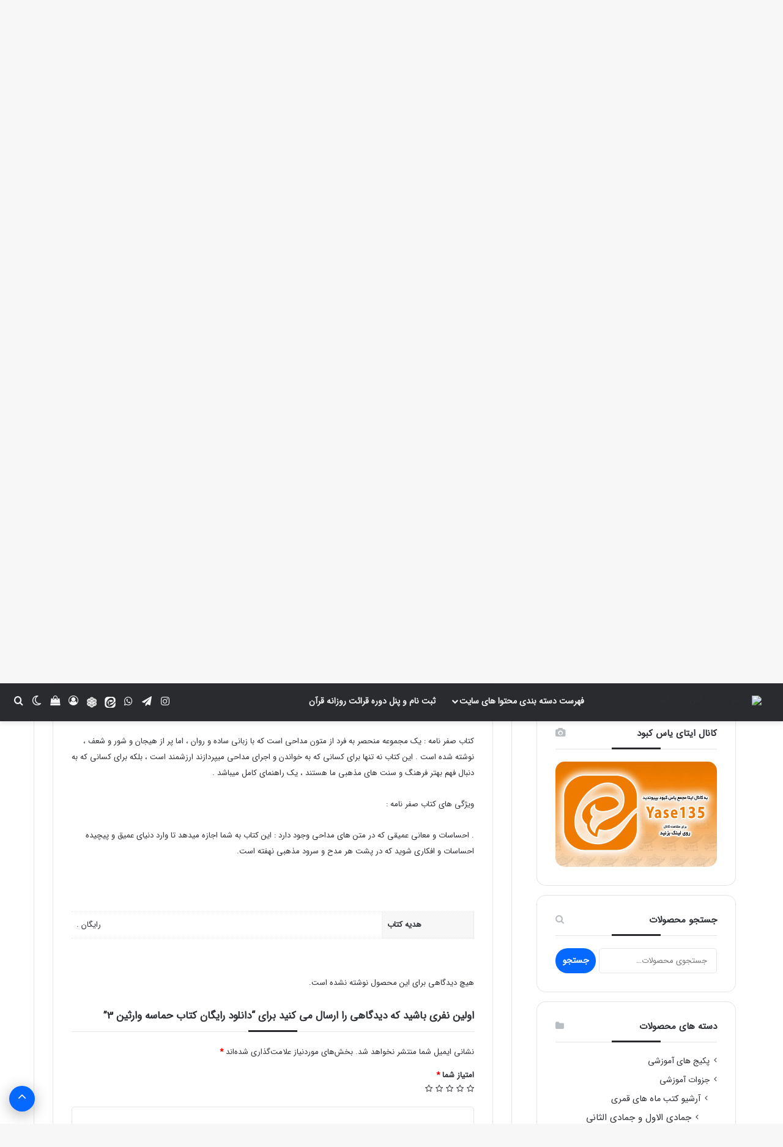

--- FILE ---
content_type: text/html; charset=UTF-8
request_url: https://yase135.ir/product/5923/%D8%AC%D8%B2%D9%88%D8%A7%D8%AA-%D8%A2%D9%85%D9%88%D8%B2%D8%B4%DB%8C/%D8%A2%D8%B1%D8%B4%DB%8C%D9%88-%DA%A9%D8%AA%D8%A8-%D9%85%D8%A7%D9%87-%D9%87%D8%A7%DB%8C-%D9%82%D9%85%D8%B1%DB%8C/%D8%B5%D9%81%D8%B1/%D8%AF%D8%A7%D9%86%D9%84%D9%88%D8%AF-%D8%B1%D8%A7%DB%8C%DA%AF%D8%A7%D9%86-%DA%A9%D8%AA%D8%A7%D8%A8-%D8%AD%D9%85%D8%A7%D8%B3%D9%87-%D9%88%D8%A7%D8%B1%D8%AB%DB%8C%D9%86-3/
body_size: 27771
content:
<!DOCTYPE html><html dir="rtl" lang="fa-IR" class="" data-skin="light" prefix="og: https://ogp.me/ns#"><head><meta charset="UTF-8" /><link rel="profile" href="https://gmpg.org/xfn/11" /><meta http-equiv='x-dns-prefetch-control' content='on'><link rel='dns-prefetch' href='//cdnjs.cloudflare.com' /><link rel='dns-prefetch' href='//ajax.googleapis.com' /><link rel='dns-prefetch' href='//fonts.googleapis.com' /><link rel='dns-prefetch' href='//fonts.gstatic.com' /><link rel='dns-prefetch' href='//s.gravatar.com' /><link rel='dns-prefetch' href='//www.google-analytics.com' /><title>دانلود رایگان کتاب حماسه وارثین 3 | مجمع ادبی مذهبی یاس کبود</title><meta name="description" content="یک گام دیگر در دنیای عظیم و جذاب مداحی،کتاب “حماسه وارثین 3 ” را ارائه میدهیم . این کتاب ، یکی از منابع کامل و جامع در زمینه محتوای متنی مداحی است که به صورت رایگان برای دانلود در دسترس است ، بعد از انجام اختصاص دادن کتاب به حساب کاربریتان از “اینجا” فایل های کتاب را دانلود کنید."/><meta name="robots" content="follow, index, max-snippet:-1, max-video-preview:-1, max-image-preview:large"/><link rel="canonical" href="https://yase135.ir/product/5923/%d8%ac%d8%b2%d9%88%d8%a7%d8%aa-%d8%a2%d9%85%d9%88%d8%b2%d8%b4%db%8c/%d8%a2%d8%b1%d8%b4%db%8c%d9%88-%da%a9%d8%aa%d8%a8-%d9%85%d8%a7%d9%87-%d9%87%d8%a7%db%8c-%d9%82%d9%85%d8%b1%db%8c/%d8%b5%d9%81%d8%b1/%d8%af%d8%a7%d9%86%d9%84%d9%88%d8%af-%d8%b1%d8%a7%db%8c%da%af%d8%a7%d9%86-%da%a9%d8%aa%d8%a7%d8%a8-%d8%ad%d9%85%d8%a7%d8%b3%d9%87-%d9%88%d8%a7%d8%b1%d8%ab%db%8c%d9%86-3/" /><meta property="og:locale" content="fa_IR" /><meta property="og:type" content="product" /><meta property="og:title" content="دانلود رایگان کتاب حماسه وارثین 3 | مجمع ادبی مذهبی یاس کبود" /><meta property="og:description" content="یک گام دیگر در دنیای عظیم و جذاب مداحی،کتاب “حماسه وارثین 3 ” را ارائه میدهیم . این کتاب ، یکی از منابع کامل و جامع در زمینه محتوای متنی مداحی است که به صورت رایگان برای دانلود در دسترس است ، بعد از انجام اختصاص دادن کتاب به حساب کاربریتان از “اینجا” فایل های کتاب را دانلود کنید." /><meta property="og:url" content="https://yase135.ir/product/5923/%d8%ac%d8%b2%d9%88%d8%a7%d8%aa-%d8%a2%d9%85%d9%88%d8%b2%d8%b4%db%8c/%d8%a2%d8%b1%d8%b4%db%8c%d9%88-%da%a9%d8%aa%d8%a8-%d9%85%d8%a7%d9%87-%d9%87%d8%a7%db%8c-%d9%82%d9%85%d8%b1%db%8c/%d8%b5%d9%81%d8%b1/%d8%af%d8%a7%d9%86%d9%84%d9%88%d8%af-%d8%b1%d8%a7%db%8c%da%af%d8%a7%d9%86-%da%a9%d8%aa%d8%a7%d8%a8-%d8%ad%d9%85%d8%a7%d8%b3%d9%87-%d9%88%d8%a7%d8%b1%d8%ab%db%8c%d9%86-3/" /><meta property="og:site_name" content="مجمع ادبی مذهبی یاس کبود" /><meta property="og:updated_time" content="2024-05-18T16:33:33+03:30" /><meta property="og:image" content="https://dl.yase135.ir/uploads/2021/11/Majma-LOGOOOO2.png" /><meta property="og:image:secure_url" content="https://dl.yase135.ir/uploads/2021/11/Majma-LOGOOOO2.png" /><meta property="og:image:width" content="681" /><meta property="og:image:height" content="624" /><meta property="og:image:alt" content="آموزش مداحی رایگان" /><meta property="og:image:type" content="image/png" /><meta property="product:price:currency" content="IRR" /><meta property="product:availability" content="instock" /><meta name="twitter:card" content="summary_large_image" /><meta name="twitter:title" content="دانلود رایگان کتاب حماسه وارثین 3 | مجمع ادبی مذهبی یاس کبود" /><meta name="twitter:description" content="یک گام دیگر در دنیای عظیم و جذاب مداحی،کتاب “حماسه وارثین 3 ” را ارائه میدهیم . این کتاب ، یکی از منابع کامل و جامع در زمینه محتوای متنی مداحی است که به صورت رایگان برای دانلود در دسترس است ، بعد از انجام اختصاص دادن کتاب به حساب کاربریتان از “اینجا” فایل های کتاب را دانلود کنید." /><meta name="twitter:image" content="https://dl.yase135.ir/uploads/2021/11/Majma-LOGOOOO2.png" /><meta name="twitter:label1" content="قیمت" /><meta name="twitter:data1" content="۰&nbsp;تومان" /><meta name="twitter:label2" content="دسترسی" /><meta name="twitter:data2" content="موجود" /> <script type="application/ld+json" class="rank-math-schema">{"@context":"https://schema.org","@graph":[{"@type":["EducationalOrganization","Organization"],"@id":"https://yase135.ir/#organization","name":"\u0645\u062c\u0645\u0639 \u06cc\u0627\u0633 \u06a9\u0628\u0648\u062f","url":"https://yase135.ir","sameAs":["https://www.instagram.com/Yase.135","https://zil.ink/yase135","https://rubika.ir/yase135","https://eitaa.com/yase133"],"logo":{"@type":"ImageObject","@id":"https://yase135.ir/#logo","url":"https://yase135.ir/wp-content/uploads/2022/01/Majma-LOGOOOOsit-8.png","contentUrl":"https://yase135.ir/wp-content/uploads/2022/01/Majma-LOGOOOOsit-8.png","caption":"\u0645\u062c\u0645\u0639 \u0627\u062f\u0628\u06cc \u0645\u0630\u0647\u0628\u06cc \u06cc\u0627\u0633 \u06a9\u0628\u0648\u062f","inLanguage":"fa-IR","width":"100","height":"90"}},{"@type":"WebSite","@id":"https://yase135.ir/#website","url":"https://yase135.ir","name":"\u0645\u062c\u0645\u0639 \u0627\u062f\u0628\u06cc \u0645\u0630\u0647\u0628\u06cc \u06cc\u0627\u0633 \u06a9\u0628\u0648\u062f","alternateName":"\u0645\u062c\u0645\u0639 \u06cc\u0627\u0633 \u06a9\u0628\u0648\u062f","publisher":{"@id":"https://yase135.ir/#organization"},"inLanguage":"fa-IR"},{"@type":"ImageObject","@id":"https://dl.yase135.ir/uploads/2023/09/hemasevarsen3.jpg","url":"https://dl.yase135.ir/uploads/2023/09/hemasevarsen3.jpg","width":"200","height":"200","inLanguage":"fa-IR"},{"@type":"ItemPage","@id":"https://yase135.ir/product/5923/%d8%ac%d8%b2%d9%88%d8%a7%d8%aa-%d8%a2%d9%85%d9%88%d8%b2%d8%b4%db%8c/%d8%a2%d8%b1%d8%b4%db%8c%d9%88-%da%a9%d8%aa%d8%a8-%d9%85%d8%a7%d9%87-%d9%87%d8%a7%db%8c-%d9%82%d9%85%d8%b1%db%8c/%d8%b5%d9%81%d8%b1/%d8%af%d8%a7%d9%86%d9%84%d9%88%d8%af-%d8%b1%d8%a7%db%8c%da%af%d8%a7%d9%86-%da%a9%d8%aa%d8%a7%d8%a8-%d8%ad%d9%85%d8%a7%d8%b3%d9%87-%d9%88%d8%a7%d8%b1%d8%ab%db%8c%d9%86-3/#webpage","url":"https://yase135.ir/product/5923/%d8%ac%d8%b2%d9%88%d8%a7%d8%aa-%d8%a2%d9%85%d9%88%d8%b2%d8%b4%db%8c/%d8%a2%d8%b1%d8%b4%db%8c%d9%88-%da%a9%d8%aa%d8%a8-%d9%85%d8%a7%d9%87-%d9%87%d8%a7%db%8c-%d9%82%d9%85%d8%b1%db%8c/%d8%b5%d9%81%d8%b1/%d8%af%d8%a7%d9%86%d9%84%d9%88%d8%af-%d8%b1%d8%a7%db%8c%da%af%d8%a7%d9%86-%da%a9%d8%aa%d8%a7%d8%a8-%d8%ad%d9%85%d8%a7%d8%b3%d9%87-%d9%88%d8%a7%d8%b1%d8%ab%db%8c%d9%86-3/","name":"\u062f\u0627\u0646\u0644\u0648\u062f \u0631\u0627\u06cc\u06af\u0627\u0646 \u06a9\u062a\u0627\u0628 \u062d\u0645\u0627\u0633\u0647 \u0648\u0627\u0631\u062b\u06cc\u0646 3 | \u0645\u062c\u0645\u0639 \u0627\u062f\u0628\u06cc \u0645\u0630\u0647\u0628\u06cc \u06cc\u0627\u0633 \u06a9\u0628\u0648\u062f","datePublished":"2023-09-12T18:24:35+03:30","dateModified":"2024-05-18T16:33:33+03:30","isPartOf":{"@id":"https://yase135.ir/#website"},"primaryImageOfPage":{"@id":"https://dl.yase135.ir/uploads/2023/09/hemasevarsen3.jpg"},"inLanguage":"fa-IR"},{"@type":"Product","name":"\u062f\u0627\u0646\u0644\u0648\u062f \u0631\u0627\u06cc\u06af\u0627\u0646 \u06a9\u062a\u0627\u0628 \u062d\u0645\u0627\u0633\u0647 \u0648\u0627\u0631\u062b\u06cc\u0646 3 | \u0645\u062c\u0645\u0639 \u0627\u062f\u0628\u06cc \u0645\u0630\u0647\u0628\u06cc \u06cc\u0627\u0633 \u06a9\u0628\u0648\u062f","description":"\u06cc\u06a9 \u06af\u0627\u0645 \u062f\u06cc\u06af\u0631 \u062f\u0631 \u062f\u0646\u06cc\u0627\u06cc \u0639\u0638\u06cc\u0645 \u0648 \u062c\u0630\u0627\u0628 \u0645\u062f\u0627\u062d\u06cc\u060c\u06a9\u062a\u0627\u0628 \u201c\u062d\u0645\u0627\u0633\u0647 \u0648\u0627\u0631\u062b\u06cc\u0646 3 \u201d \u0631\u0627 \u0627\u0631\u0627\u0626\u0647 \u0645\u06cc\u062f\u0647\u06cc\u0645 . \u0627\u06cc\u0646 \u06a9\u062a\u0627\u0628 \u060c \u06cc\u06a9\u06cc \u0627\u0632 \u0645\u0646\u0627\u0628\u0639 \u06a9\u0627\u0645\u0644 \u0648 \u062c\u0627\u0645\u0639 \u062f\u0631 \u0632\u0645\u06cc\u0646\u0647 \u0645\u062d\u062a\u0648\u0627\u06cc \u0645\u062a\u0646\u06cc \u0645\u062f\u0627\u062d\u06cc \u0627\u0633\u062a \u06a9\u0647 \u0628\u0647 \u0635\u0648\u0631\u062a \u0631\u0627\u06cc\u06af\u0627\u0646 \u0628\u0631\u0627\u06cc \u062f\u0627\u0646\u0644\u0648\u062f \u062f\u0631 \u062f\u0633\u062a\u0631\u0633 \u0627\u0633\u062a \u060c\u00a0\u0628\u0639\u062f \u0627\u0632 \u0627\u0646\u062c\u0627\u0645 \u0627\u062e\u062a\u0635\u0627\u0635 \u062f\u0627\u062f\u0646 \u06a9\u062a\u0627\u0628 \u0628\u0647 \u062d\u0633\u0627\u0628 \u06a9\u0627\u0631\u0628\u0631\u06cc\u062a\u0627\u0646 \u0627\u0632 \u201c\u0627\u06cc\u0646\u062c\u0627\u201d \u0641\u0627\u06cc\u0644 \u0647\u0627\u06cc \u06a9\u062a\u0627\u0628 \u0631\u0627 \u062f\u0627\u0646\u0644\u0648\u062f \u06a9\u0646\u06cc\u062f.","category":"\u062c\u0632\u0648\u0627\u062a \u0622\u0645\u0648\u0632\u0634\u06cc &gt; \u0622\u0631\u0634\u06cc\u0648 \u06a9\u062a\u0628 \u0645\u0627\u0647 \u0647\u0627\u06cc \u0642\u0645\u0631\u06cc &gt; \u0635\u0641\u0631","mainEntityOfPage":{"@id":"https://yase135.ir/product/5923/%d8%ac%d8%b2%d9%88%d8%a7%d8%aa-%d8%a2%d9%85%d9%88%d8%b2%d8%b4%db%8c/%d8%a2%d8%b1%d8%b4%db%8c%d9%88-%da%a9%d8%aa%d8%a8-%d9%85%d8%a7%d9%87-%d9%87%d8%a7%db%8c-%d9%82%d9%85%d8%b1%db%8c/%d8%b5%d9%81%d8%b1/%d8%af%d8%a7%d9%86%d9%84%d9%88%d8%af-%d8%b1%d8%a7%db%8c%da%af%d8%a7%d9%86-%da%a9%d8%aa%d8%a7%d8%a8-%d8%ad%d9%85%d8%a7%d8%b3%d9%87-%d9%88%d8%a7%d8%b1%d8%ab%db%8c%d9%86-3/#webpage"},"image":[{"@type":"ImageObject","url":"https://dl.yase135.ir/uploads/2023/09/hemasevarsen3.jpg","height":"0","width":"0"}],"offers":{"@type":"Offer","price":"0","priceCurrency":"IRR","priceValidUntil":"2027-12-31","availability":"http://schema.org/InStock","itemCondition":"NewCondition","url":"https://yase135.ir/product/5923/%d8%ac%d8%b2%d9%88%d8%a7%d8%aa-%d8%a2%d9%85%d9%88%d8%b2%d8%b4%db%8c/%d8%a2%d8%b1%d8%b4%db%8c%d9%88-%da%a9%d8%aa%d8%a8-%d9%85%d8%a7%d9%87-%d9%87%d8%a7%db%8c-%d9%82%d9%85%d8%b1%db%8c/%d8%b5%d9%81%d8%b1/%d8%af%d8%a7%d9%86%d9%84%d9%88%d8%af-%d8%b1%d8%a7%db%8c%da%af%d8%a7%d9%86-%da%a9%d8%aa%d8%a7%d8%a8-%d8%ad%d9%85%d8%a7%d8%b3%d9%87-%d9%88%d8%a7%d8%b1%d8%ab%db%8c%d9%86-3/","seller":{"@type":"Organization","@id":"https://yase135.ir/","name":"\u0645\u062c\u0645\u0639 \u0627\u062f\u0628\u06cc \u0645\u0630\u0647\u0628\u06cc \u06cc\u0627\u0633 \u06a9\u0628\u0648\u062f","url":"https://yase135.ir","logo":"https://yase135.ir/wp-content/uploads/2022/01/Majma-LOGOOOOsit-8.png"}},"additionalProperty":[{"@type":"PropertyValue","name":"%d9%87%d8%af%db%8c%d9%87-%da%a9%d8%aa%d8%a7%d8%a8","value":"\u0631\u0627\u06cc\u06af\u0627\u0646 ."}],"@id":"https://yase135.ir/product/5923/%d8%ac%d8%b2%d9%88%d8%a7%d8%aa-%d8%a2%d9%85%d9%88%d8%b2%d8%b4%db%8c/%d8%a2%d8%b1%d8%b4%db%8c%d9%88-%da%a9%d8%aa%d8%a8-%d9%85%d8%a7%d9%87-%d9%87%d8%a7%db%8c-%d9%82%d9%85%d8%b1%db%8c/%d8%b5%d9%81%d8%b1/%d8%af%d8%a7%d9%86%d9%84%d9%88%d8%af-%d8%b1%d8%a7%db%8c%da%af%d8%a7%d9%86-%da%a9%d8%aa%d8%a7%d8%a8-%d8%ad%d9%85%d8%a7%d8%b3%d9%87-%d9%88%d8%a7%d8%b1%d8%ab%db%8c%d9%86-3/#richSnippet"}]}</script> <link rel='dns-prefetch' href='//www.googletagmanager.com' /> <script type="text/javascript">try {
				if( 'undefined' != typeof localStorage ){
					var tieSkin = localStorage.getItem('tie-skin');
				}

				
				var html = document.getElementsByTagName('html')[0].classList,
						htmlSkin = 'light';

				if( html.contains('dark-skin') ){
					htmlSkin = 'dark';
				}

				if( tieSkin != null && tieSkin != htmlSkin ){
					html.add('tie-skin-inverted');
					var tieSkinInverted = true;
				}

				if( tieSkin == 'dark' ){
					html.add('dark-skin');
				}
				else if( tieSkin == 'light' ){
					html.remove( 'dark-skin' );
				}
				
			} catch(e) { console.log( e ) }</script> <style type="text/css">:root{--tie-preset-gradient-1:linear-gradient(135deg, rgba(6, 147, 227, 1) 0%, rgb(155, 81, 224) 100%);--tie-preset-gradient-2:linear-gradient(135deg, rgb(122, 220, 180) 0%, rgb(0, 208, 130) 100%);--tie-preset-gradient-3:linear-gradient(135deg, rgba(252, 185, 0, 1) 0%, rgba(255, 105, 0, 1) 100%);--tie-preset-gradient-4:linear-gradient(135deg, rgba(255, 105, 0, 1) 0%, rgb(207, 46, 46) 100%);--tie-preset-gradient-5:linear-gradient(135deg, rgb(238, 238, 238) 0%, rgb(169, 184, 195) 100%);--tie-preset-gradient-6:linear-gradient(135deg, rgb(74, 234, 220) 0%, rgb(151, 120, 209) 20%, rgb(207, 42, 186) 40%, rgb(238, 44, 130) 60%, rgb(251, 105, 98) 80%, rgb(254, 248, 76) 100%);--tie-preset-gradient-7:linear-gradient(135deg, rgb(255, 206, 236) 0%, rgb(152, 150, 240) 100%);--tie-preset-gradient-8:linear-gradient(135deg, rgb(254, 205, 165) 0%, rgb(254, 45, 45) 50%, rgb(107, 0, 62) 100%);--tie-preset-gradient-9:linear-gradient(135deg, rgb(255, 203, 112) 0%, rgb(199, 81, 192) 50%, rgb(65, 88, 208) 100%);--tie-preset-gradient-10:linear-gradient(135deg, rgb(255, 245, 203) 0%, rgb(182, 227, 212) 50%, rgb(51, 167, 181) 100%);--tie-preset-gradient-11:linear-gradient(135deg, rgb(202, 248, 128) 0%, rgb(113, 206, 126) 100%);--tie-preset-gradient-12:linear-gradient(135deg, rgb(2, 3, 129) 0%, rgb(40, 116, 252) 100%);--tie-preset-gradient-13:linear-gradient(135deg, #4D34FA, #ad34fa);--tie-preset-gradient-14:linear-gradient(135deg, #0057FF, #31B5FF);--tie-preset-gradient-15:linear-gradient(135deg, #FF007A, #FF81BD);--tie-preset-gradient-16:linear-gradient(135deg, #14111E, #4B4462);--tie-preset-gradient-17:linear-gradient(135deg, #F32758, #FFC581);--main-nav-background:#1f2024;--main-nav-secondry-background:rgba(0,0,0,0.2);--main-nav-primary-color:#0088ff;--main-nav-contrast-primary-color:#FFFFFF;--main-nav-text-color:#FFFFFF;--main-nav-secondry-text-color:rgba(225,255,255,0.5);--main-nav-main-border-color:rgba(255,255,255,0.07);--main-nav-secondry-border-color:rgba(255,255,255,0.04);--tie-buttons-radius:100px}</style><link rel="alternate" title="oEmbed (JSON)" type="application/json+oembed" href="https://yase135.ir/wp-json/oembed/1.0/embed?url=https%3A%2F%2Fyase135.ir%2Fproduct%2F5923%2F%25d8%25ac%25d8%25b2%25d9%2588%25d8%25a7%25d8%25aa-%25d8%25a2%25d9%2585%25d9%2588%25d8%25b2%25d8%25b4%25db%258c%2F%25d8%25a2%25d8%25b1%25d8%25b4%25db%258c%25d9%2588-%25da%25a9%25d8%25aa%25d8%25a8-%25d9%2585%25d8%25a7%25d9%2587-%25d9%2587%25d8%25a7%25db%258c-%25d9%2582%25d9%2585%25d8%25b1%25db%258c%2F%25d8%25b5%25d9%2581%25d8%25b1%2F%25d8%25af%25d8%25a7%25d9%2586%25d9%2584%25d9%2588%25d8%25af-%25d8%25b1%25d8%25a7%25db%258c%25da%25af%25d8%25a7%25d9%2586-%25da%25a9%25d8%25aa%25d8%25a7%25d8%25a8-%25d8%25ad%25d9%2585%25d8%25a7%25d8%25b3%25d9%2587-%25d9%2588%25d8%25a7%25d8%25b1%25d8%25ab%25db%258c%25d9%2586-3%2F" /><link rel="alternate" title="oEmbed (XML)" type="text/xml+oembed" href="https://yase135.ir/wp-json/oembed/1.0/embed?url=https%3A%2F%2Fyase135.ir%2Fproduct%2F5923%2F%25d8%25ac%25d8%25b2%25d9%2588%25d8%25a7%25d8%25aa-%25d8%25a2%25d9%2585%25d9%2588%25d8%25b2%25d8%25b4%25db%258c%2F%25d8%25a2%25d8%25b1%25d8%25b4%25db%258c%25d9%2588-%25da%25a9%25d8%25aa%25d8%25a8-%25d9%2585%25d8%25a7%25d9%2587-%25d9%2587%25d8%25a7%25db%258c-%25d9%2582%25d9%2585%25d8%25b1%25db%258c%2F%25d8%25b5%25d9%2581%25d8%25b1%2F%25d8%25af%25d8%25a7%25d9%2586%25d9%2584%25d9%2588%25d8%25af-%25d8%25b1%25d8%25a7%25db%258c%25da%25af%25d8%25a7%25d9%2586-%25da%25a9%25d8%25aa%25d8%25a7%25d8%25a8-%25d8%25ad%25d9%2585%25d8%25a7%25d8%25b3%25d9%2587-%25d9%2588%25d8%25a7%25d8%25b1%25d8%25ab%25db%258c%25d9%2586-3%2F&#038;format=xml" /><meta name="viewport" content="width=device-width, initial-scale=1.0" /><style id='wp-img-auto-sizes-contain-inline-css' type='text/css'>img:is([sizes=auto i],[sizes^="auto," i]){contain-intrinsic-size:3000px 1500px}</style><link data-optimized="1" rel='stylesheet' id='wmvp-style-videos-list-css' href='https://yase135.ir/wp-content/litespeed/css/f1ac4959697f41a8d1ea9e029e31afa4.css?ver=1afa4' type='text/css' media='all' /><link data-optimized="1" rel='stylesheet' id='tie-css-woocommerce-css' href='https://yase135.ir/wp-content/litespeed/css/76b6443f89919e805acbccaa59fb4fbc.css?ver=b4fbc' type='text/css' media='all' /><style id='woocommerce-inline-inline-css' type='text/css'>.woocommerce form .form-row .required{visibility:visible}</style><link data-optimized="1" rel='stylesheet' id='audioigniter-css' href='https://yase135.ir/wp-content/litespeed/css/fb04ffceaa563929977852346e32809b.css?ver=2809b' type='text/css' media='all' /><link data-optimized="1" rel='stylesheet' id='tie-css-base-css' href='https://yase135.ir/wp-content/litespeed/css/503e30983a830310bbe263387570cfaf.css?ver=0cfaf' type='text/css' media='all' /><link data-optimized="1" rel='stylesheet' id='tie-css-styles-css' href='https://yase135.ir/wp-content/litespeed/css/51903bf9d239eb5d01faff3a2d2c8920.css?ver=c8920' type='text/css' media='all' /><link data-optimized="1" rel='stylesheet' id='tie-css-widgets-css' href='https://yase135.ir/wp-content/litespeed/css/fe74d47ff7d84bd2263ddccae356e479.css?ver=6e479' type='text/css' media='all' /><link data-optimized="1" rel='stylesheet' id='tie-css-helpers-css' href='https://yase135.ir/wp-content/litespeed/css/ec7d33185c8141a871d5cc7b080bc38b.css?ver=bc38b' type='text/css' media='all' /><link data-optimized="1" rel='stylesheet' id='tie-fontawesome5-css' href='https://yase135.ir/wp-content/litespeed/css/4d3959947d9f7c775f4bfb3bbaf9e0ed.css?ver=9e0ed' type='text/css' media='all' /><link data-optimized="1" rel='stylesheet' id='tie-css-ilightbox-css' href='https://yase135.ir/wp-content/litespeed/css/ae25f650fd7772fefde77ab466c34ebf.css?ver=34ebf' type='text/css' media='all' /><link data-optimized="1" rel='stylesheet' id='tie-css-shortcodes-css' href='https://yase135.ir/wp-content/litespeed/css/0533b068be15abd9ab23ed50173ae689.css?ver=ae689' type='text/css' media='all' /><link data-optimized="1" rel='stylesheet' id='tie-css-single-css' href='https://yase135.ir/wp-content/litespeed/css/53376e735ef20707ec3e5b774b28ea2a.css?ver=8ea2a' type='text/css' media='all' /><link data-optimized="1" rel='stylesheet' id='tie-css-print-css' href='https://yase135.ir/wp-content/litespeed/css/67add43edc93def1dc64b1cec8466054.css?ver=66054' type='text/css' media='print' /><link data-optimized="1" rel='stylesheet' id='tie-theme-rtl-css-css' href='https://yase135.ir/wp-content/litespeed/css/4bb184f27e95c890a94884aa57b51b9d.css?ver=51b9d' type='text/css' media='all' /><link data-optimized="1" rel='stylesheet' id='tie-theme-child-css-css' href='https://yase135.ir/wp-content/litespeed/css/7f64ee54c16b9c4ad4b42240f024e69a.css?ver=4e69a' type='text/css' media='all' /><style id='tie-theme-child-css-inline-css' type='text/css'>@font-face{font-family:'IRANSans';font-display:swap;src:url(https://yase135.ir/wp-content/uploads/2020/06/IRANSansWebFaNum.eot);src:url('https://yase135.ir/wp-content/uploads/2020/06/IRANSansWebFaNum.eot?#iefix') format('embedded-opentype'),url(https://yase135.ir/wp-content/uploads/2020/06/IRANSansWebFaNum.woff2) format('woff2'),url(https://yase135.ir/wp-content/uploads/2020/06/IRANSansWebFaNum.woff) format('woff'),url(https://yase135.ir/wp-content/uploads/2020/06/IRANSansWebFaNum.ttf) format('truetype')}body{font-family:'IRANSans'}#main-nav .main-menu>ul>li>a{text-transform:uppercase}@media (min-width:768px){.section-title.section-title-default,.section-title-centered{font-size:28px}}.entry h1{font-size:26px}.entry h2{font-size:24px}.entry h3{font-size:22px}.entry h4{font-size:20px}.entry h5{font-size:18px}.entry h6{font-size:16px}#tie-wrapper .mag-box.wide-post-box .posts-items>li:nth-child(n) .post-title,#tie-wrapper .mag-box.big-post-left-box li:first-child .post-title,#tie-wrapper .mag-box.big-post-top-box li:first-child .post-title,#tie-wrapper .mag-box.half-box li:first-child .post-title,#tie-wrapper .mag-box.big-posts-box .posts-items>li:nth-child(n) .post-title,#tie-wrapper .mag-box.mini-posts-box .posts-items>li:nth-child(n) .post-title,#tie-wrapper .mag-box.latest-poroducts-box .products .product h2{font-size:20px}#tie-wrapper .mag-box.big-post-left-box li:not(:first-child) .post-title,#tie-wrapper .mag-box.big-post-top-box li:not(:first-child) .post-title,#tie-wrapper .mag-box.half-box li:not(:first-child) .post-title,#tie-wrapper .mag-box.big-thumb-left-box li:not(:first-child) .post-title,#tie-wrapper .mag-box.scrolling-box .slide .post-title,#tie-wrapper .mag-box.miscellaneous-box li:not(:first-child) .post-title{font-weight:500}#header-notification-bar{background:var(--tie-preset-gradient-13)}#header-notification-bar{--tie-buttons-color:#FFFFFF;--tie-buttons-border-color:#FFFFFF;--tie-buttons-hover-color:#e1e1e1;--tie-buttons-hover-text:#000000}#header-notification-bar{--tie-buttons-text:#000000}.social-icons-item .custom-link-1-social-icon{background-color:#333!important}.social-icons-item .custom-link-1-social-icon span{color:#333}.social-icons-item .custom-link-1-social-icon.custom-social-img span.social-icon-img{background-image:url(https://yase135.ir/wp-content/uploads/2021/12/Eitaa-Logo-LimooGraphic222.png.webp)}.social-icons-item .custom-link-2-social-icon{background-color:#333!important}.social-icons-item .custom-link-2-social-icon span{color:#333}.social-icons-item .custom-link-2-social-icon.custom-social-img span.social-icon-img{background-image:url(https://yase135.ir/wp-content/uploads/2022/10/146-GraFa-3ضض.png)}.tie-cat-63,.tie-cat-item-63>span{background-color:#e67e22!important;color:#FFFFFF!important}.tie-cat-63:after{border-top-color:#e67e22!important}.tie-cat-63:hover{background-color:#c86004!important}.tie-cat-63:hover:after{border-top-color:#c86004!important}.tie-cat-65,.tie-cat-item-65>span{background-color:#2ecc71!important;color:#FFFFFF!important}.tie-cat-65:after{border-top-color:#2ecc71!important}.tie-cat-65:hover{background-color:#10ae53!important}.tie-cat-65:hover:after{border-top-color:#10ae53!important}.tie-cat-66,.tie-cat-item-66>span{background-color:#9b59b6!important;color:#FFFFFF!important}.tie-cat-66:after{border-top-color:#9b59b6!important}.tie-cat-66:hover{background-color:#7d3b98!important}.tie-cat-66:hover:after{border-top-color:#7d3b98!important}.tie-cat-67,.tie-cat-item-67>span{background-color:#34495e!important;color:#FFFFFF!important}.tie-cat-67:after{border-top-color:#34495e!important}.tie-cat-67:hover{background-color:#162b40!important}.tie-cat-67:hover:after{border-top-color:#162b40!important}.tie-cat-68,.tie-cat-item-68>span{background-color:#795548!important;color:#FFFFFF!important}.tie-cat-68:after{border-top-color:#795548!important}.tie-cat-68:hover{background-color:#5b372a!important}.tie-cat-68:hover:after{border-top-color:#5b372a!important}.tie-cat-69,.tie-cat-item-69>span{background-color:#4CAF50!important;color:#FFFFFF!important}.tie-cat-69:after{border-top-color:#4CAF50!important}.tie-cat-69:hover{background-color:#2e9132!important}.tie-cat-69:hover:after{border-top-color:#2e9132!important}@media (min-width:1200px){.container{width:auto}}.boxed-layout #tie-wrapper,.boxed-layout .fixed-nav{max-width:1430px}@media (min-width:1400px){.container,.wide-next-prev-slider-wrapper .slider-main-container{max-width:1400px}}.meta-views.meta-item .tie-icon-fire:before{content:"\f06e"!important}@media (max-width:991px){#theme-header.has-normal-width-logo #logo img{width:100px!important;max-width:100%!important;height:auto!important;max-height:200px!important}}.tie-insta-header{margin-bottom:15px}.tie-insta-avatar a{width:70px;height:70px;display:block;position:relative;float:left;margin-right:15px;margin-bottom:15px}.tie-insta-avatar a:before{content:"";position:absolute;width:calc(100% + 6px);height:calc(100% + 6px);left:-3px;top:-3px;border-radius:50%;background:#d6249f;background:radial-gradient(circle at 30% 107%,#fdf497 0%,#fdf497 5%,#fd5949 45%,#d6249f 60%,#285AEB 90%)}.tie-insta-avatar a:after{position:absolute;content:"";width:calc(100% + 3px);height:calc(100% + 3px);left:-2px;top:-2px;border-radius:50%;background:#fff}.dark-skin .tie-insta-avatar a:after{background:#27292d}.tie-insta-avatar img{border-radius:50%;position:relative;z-index:2;transition:all 0.25s}.tie-insta-avatar img:hover{box-shadow:0 0 15px 0 #6b54c6}.tie-insta-info{font-size:1.3em;font-weight:700;margin-bottom:5px}body .mag-box .breaking,body .social-icons-widget .social-icons-item .social-link,body .widget_product_tag_cloud a,body .widget_tag_cloud a,body .post-tags a,body .widget_layered_nav_filters a,body .post-bottom-meta-title,body .post-bottom-meta a,body .post-cat,body .show-more-button,body #instagram-link.is-expanded .follow-button,body .cat-counter a+span,body .mag-box-options .slider-arrow-nav a,body .main-menu .cats-horizontal li a,body #instagram-link.is-compact,body .pages-numbers a,body .pages-nav-item,body .bp-pagination-links .page-numbers,body .fullwidth-area .widget_tag_cloud .tagcloud a,body ul.breaking-news-nav li.jnt-prev,body ul.breaking-news-nav li.jnt-next,body #tie-popup-search-mobile table.gsc-search-box{border-radius:35px}body .mag-box ul.breaking-news-nav li{border:0!important}body #instagram-link.is-compact{padding-right:40px;padding-left:40px}body .post-bottom-meta-title,body .post-bottom-meta a,body .more-link{padding-right:15px;padding-left:15px}body #masonry-grid .container-wrapper .post-thumb img{border-radius:0}body .video-thumbnail,body .review-item,body .review-summary,body .user-rate-wrap,body textarea,body input,body select{border-radius:5px}body .post-content-slideshow,body #tie-read-next,body .prev-next-post-nav .post-thumb,body .post-thumb img,body .container-wrapper,body .tie-popup-container .container-wrapper,body .widget,body .tie-grid-slider .grid-item,body .slider-vertical-navigation .slide,body .boxed-slider:not(.tie-grid-slider) .slide,body .buddypress-wrap .activity-list .load-more a,body .buddypress-wrap .activity-list .load-newest a,body .woocommerce .products .product .product-img img,body .woocommerce .products .product .product-img,body .woocommerce .woocommerce-tabs,body .woocommerce div.product .related.products,body .woocommerce div.product .up-sells.products,body .woocommerce .cart_totals,.woocommerce .cross-sells,body .big-thumb-left-box-inner,body .miscellaneous-box .posts-items li:first-child,body .single-big-img,body .masonry-with-spaces .container-wrapper .slide,body .news-gallery-items li .post-thumb,body .scroll-2-box .slide,.magazine1.archive:not(.bbpress) .entry-header-outer,.magazine1.search .entry-header-outer,.magazine1.archive:not(.bbpress) .mag-box .container-wrapper,.magazine1.search .mag-box .container-wrapper,body.magazine1 .entry-header-outer+.mag-box,body .digital-rating-static,body .entry q,body .entry blockquote,body #instagram-link.is-expanded,body.single-post .featured-area,body.post-layout-8 #content,body .footer-boxed-widget-area,body .tie-video-main-slider,body .post-thumb-overlay,body .widget_media_image img,body .stream-item-mag img,body .media-page-layout .post-element{border-radius:15px}#subcategories-section .container-wrapper{border-radius:15px!important;margin-top:15px!important;border-top-width:1px!important}@media (max-width:767px){.tie-video-main-slider iframe{border-top-right-radius:15px;border-top-left-radius:15px}}.magazine1.archive:not(.bbpress) .mag-box .container-wrapper,.magazine1.search .mag-box .container-wrapper{margin-top:15px;border-top-width:1px}body .section-wrapper:not(.container-full) .wide-slider-wrapper .slider-main-container,body .section-wrapper:not(.container-full) .wide-slider-three-slids-wrapper{border-radius:15px;overflow:hidden}body .wide-slider-nav-wrapper,body .share-buttons-bottom,body .first-post-gradient li:first-child .post-thumb:after,body .scroll-2-box .post-thumb:after{border-bottom-left-radius:15px;border-bottom-right-radius:15px}body .main-menu .menu-sub-content,body .comp-sub-menu{border-bottom-left-radius:10px;border-bottom-right-radius:10px}body.single-post .featured-area{overflow:hidden}body #check-also-box.check-also-left{border-top-right-radius:15px;border-bottom-right-radius:15px}body #check-also-box.check-also-right{border-top-left-radius:15px;border-bottom-left-radius:15px}body .mag-box .breaking-news-nav li:last-child{border-top-right-radius:35px;border-bottom-right-radius:35px}body .mag-box .breaking-title:before{border-top-right-radius:35px;border-bottom-right-radius:35px}body .tabs li:last-child a,body .full-overlay-title li:not(.no-post-thumb) .block-title-overlay{border-top-left-radius:15px}body .center-overlay-title li:not(.no-post-thumb) .block-title-overlay,body .tabs li:first-child a{border-top-right-radius:15px}</style> <script type="text/javascript" id="woocommerce-google-analytics-integration-gtag-js-after">/*  */
/* Google Analytics for WooCommerce (gtag.js) */
					window.dataLayer = window.dataLayer || [];
					function gtag(){dataLayer.push(arguments);}
					// Set up default consent state.
					for ( const mode of [{"analytics_storage":"denied","ad_storage":"denied","ad_user_data":"denied","ad_personalization":"denied","region":["AT","BE","BG","HR","CY","CZ","DK","EE","FI","FR","DE","GR","HU","IS","IE","IT","LV","LI","LT","LU","MT","NL","NO","PL","PT","RO","SK","SI","ES","SE","GB","CH"]}] || [] ) {
						gtag( "consent", "default", { "wait_for_update": 500, ...mode } );
					}
					gtag("js", new Date());
					gtag("set", "developer_id.dOGY3NW", true);
					gtag("config", "G-83T817F1QC", {"track_404":true,"allow_google_signals":true,"logged_in":false,"linker":{"domains":[],"allow_incoming":false},"custom_map":{"dimension1":"logged_in"}});
//# sourceURL=woocommerce-google-analytics-integration-gtag-js-after
/*  */</script> <script type="text/javascript" src="https://yase135.ir/wp-includes/js/jquery/jquery.min.js" id="jquery-core-js"></script> <script type="text/javascript" src="https://yase135.ir/wp-includes/js/jquery/jquery-migrate.min.js" id="jquery-migrate-js"></script> <script type="text/javascript" src="https://yase135.ir/wp-content/plugins/woocommerce/assets/js/zoom/jquery.zoom.min.js" id="wc-zoom-js" defer="defer" data-wp-strategy="defer"></script> <script type="text/javascript" src="https://yase135.ir/wp-content/plugins/woocommerce/assets/js/flexslider/jquery.flexslider.min.js" id="wc-flexslider-js" defer="defer" data-wp-strategy="defer"></script> <script type="text/javascript" id="wc-single-product-js-extra">/*  */
var wc_single_product_params = {"i18n_required_rating_text":"\u062e\u0648\u0627\u0647\u0634\u0645\u0646\u062f\u06cc\u0645 \u06cc\u06a9 \u0631\u062a\u0628\u0647 \u0631\u0627 \u0627\u0646\u062a\u062e\u0627\u0628 \u06a9\u0646\u06cc\u062f","i18n_rating_options":["1 of 5 stars","2 of 5 stars","3 of 5 stars","4 of 5 stars","5 of 5 stars"],"i18n_product_gallery_trigger_text":"\u0645\u0634\u0627\u0647\u062f\u0647 \u06af\u0627\u0644\u0631\u06cc \u062a\u0635\u0627\u0648\u06cc\u0631 \u062f\u0631 \u062d\u0627\u0644\u062a \u062a\u0645\u0627\u0645 \u0635\u0641\u062d\u0647","review_rating_required":"yes","flexslider":{"rtl":true,"animation":"slide","smoothHeight":true,"directionNav":false,"controlNav":"thumbnails","slideshow":false,"animationSpeed":500,"animationLoop":false,"allowOneSlide":false},"zoom_enabled":"1","zoom_options":[],"photoswipe_enabled":"","photoswipe_options":{"shareEl":false,"closeOnScroll":false,"history":false,"hideAnimationDuration":0,"showAnimationDuration":0},"flexslider_enabled":"1"};
//# sourceURL=wc-single-product-js-extra
/*  */</script> <script type="text/javascript" src="https://yase135.ir/wp-content/plugins/woocommerce/assets/js/frontend/single-product.min.js" id="wc-single-product-js" defer="defer" data-wp-strategy="defer"></script> <script type="text/javascript" src="https://yase135.ir/wp-content/plugins/woocommerce/assets/js/jquery-blockui/jquery.blockUI.min.js" id="wc-jquery-blockui-js" defer="defer" data-wp-strategy="defer"></script> <script type="text/javascript" src="https://yase135.ir/wp-content/plugins/woocommerce/assets/js/js-cookie/js.cookie.min.js" id="wc-js-cookie-js" defer="defer" data-wp-strategy="defer"></script> <script type="text/javascript" id="woocommerce-js-extra">/*  */
var woocommerce_params = {"ajax_url":"/wp-admin/admin-ajax.php","wc_ajax_url":"/?wc-ajax=%%endpoint%%","i18n_password_show":"\u0646\u0645\u0627\u06cc\u0634 \u0631\u0645\u0632\u0639\u0628\u0648\u0631","i18n_password_hide":"Hide password"};
//# sourceURL=woocommerce-js-extra
/*  */</script> <script type="text/javascript" src="https://yase135.ir/wp-content/plugins/woocommerce/assets/js/frontend/woocommerce.min.js" id="woocommerce-js" defer="defer" data-wp-strategy="defer"></script> <link rel="https://api.w.org/" href="https://yase135.ir/wp-json/" /><link rel="alternate" title="JSON" type="application/json" href="https://yase135.ir/wp-json/wp/v2/product/5923" /><link rel="EditURI" type="application/rsd+xml" title="RSD" href="https://yase135.ir/xmlrpc.php?rsd" /><meta name="generator" content="performant-translations 1.2.0"><link rel="manifest" href="https://yase135.ir/wp-json/wp/v2/web-app-manifest"><meta name="theme-color" content="#fff"><meta name="apple-mobile-web-app-capable" content="yes"><meta name="mobile-web-app-capable" content="yes"><link rel="apple-touch-startup-image" href="https://dl.yase135.ir/uploads/2024/02/cropped-ic_launcher_round_faw-192x192.png"><meta name="apple-mobile-web-app-title" content="یاس کبود"><meta name="application-name" content="یاس کبود"><style>.qcu-box,.qcu-dashboard{background:#fff;border:1px solid #ddd;padding:20px;border-radius:10px;max-width:800px;margin:20px auto;font-family:tahoma}.qcu-row{display:flex;gap:10px;margin-bottom:15px}.qcu-col{flex:1}.qcu-col input{width:100%;padding:8px}.qcu-btn{padding:10px;border:none;cursor:pointer;border-radius:5px;width:100%;color:#fff}.qcu-btn.primary{background:#0073aa}.qcu-btn.success{background:#46b450;font-size:18px}.qcu-btn.outline{background:none;border:1px solid #555;color:#333}.qcu-arabic-full{font-family:"Traditional Arabic","Scheherazade New",serif;font-size:26px;line-height:2.4;text-align:justify;direction:rtl;color:#000;padding:15px;background-color:#fdfdfd;border:1px solid #eee;border-radius:8px}.qcu-page-db h4{text-align:center;color:#555;border-bottom:1px solid #eee;padding-bottom:10px}.qcu-ayah-box{margin-bottom:15px;border-bottom:1px dashed #eee;padding-bottom:10px}.qcu-arabic{font-family:'Traditional Arabic',serif;font-size:26px;direction:rtl}.qcu-persian{font-family:tahoma;font-size:14px;color:#666;margin-top:5px;direction:rtl}.qcu-alert{padding:10px;margin:10px 0;border-radius:5px;text-align:center}.qcu-alert.error{background:#f8d7da;color:#721c24}.qcu-alert.success{background:#d4edda;color:#155724}.qcu-progress{background:#eee;height:10px;border-radius:5px;margin:10px 0;overflow:hidden}.qcu-progress div{background:orange;height:100%}@media(max-width:600px){.qcu-quran-text{font-size:22px;line-height:2;padding:15px}.qcu-page{flex-direction:column;gap:10px}.qcu-audio{width:100%}}</style><style>html:not(.dark-skin) .light-skin{--wmvp-playlist-head-bg:var(--brand-color);--wmvp-playlist-head-color:var(--bright-color);--wmvp-current-video-bg:#f2f4f5;--wmvp-current-video-color:#000;--wmvp-playlist-bg:#fff;--wmvp-playlist-color:#000;--wmvp-playlist-outer-border:1px solid rgba(0,0,0,0.07);--wmvp-playlist-inner-border-color:rgba(0,0,0,0.07)}</style><style>.dark-skin{--wmvp-playlist-head-bg:#131416;--wmvp-playlist-head-color:#fff;--wmvp-current-video-bg:#24262a;--wmvp-current-video-color:#fff;--wmvp-playlist-bg:#1a1b1f;--wmvp-playlist-color:#fff;--wmvp-playlist-outer-border:1px solid rgba(0,0,0,0.07);--wmvp-playlist-inner-border-color:rgba(255,255,255,0.05)}</style><meta http-equiv="X-UA-Compatible" content="IE=edge"><script>!function(e,t,n){e.yektanetAnalyticsObject=n,e[n]=e[n]||function(){e[n].q.push(arguments)},e[n].q=e[n].q||[];var a=t.getElementsByTagName("head")[0],r=new Date,c="https://cdn.yektanet.com/superscript/Ax79pZMZ/native-yase135.ir-43653/yn_pub.js?v="+r.getFullYear().toString()+"0"+r.getMonth()+"0"+r.getDate()+"0"+r.getHours(),s=t.createElement("link");s.rel="preload",s.as="script",s.href=c,a.appendChild(s);var l=t.createElement("script");l.async=!0,l.src=c,a.appendChild(l)}(window,document,"yektanet");
        </script> <meta name="enamad" content="48505184" />
<noscript><style>.woocommerce-product-gallery{ opacity: 1 !important; }</style></noscript> <script type="text/javascript" id="google_gtagjs" src="https://www.googletagmanager.com/gtag/js?id=G-QL30TJJML6" async="async"></script> <script type="text/javascript" id="google_gtagjs-inline">/*  */
window.dataLayer = window.dataLayer || [];function gtag(){dataLayer.push(arguments);}gtag('js', new Date());gtag('config', 'G-QL30TJJML6', {} );
/*  */</script> <link rel="icon" href="https://dl.yase135.ir/uploads/2024/02/cropped-ic_launcher_round_faw-32x32.png" sizes="32x32" /><link rel="icon" href="https://dl.yase135.ir/uploads/2024/02/cropped-ic_launcher_round_faw-192x192.png" sizes="192x192" /><link rel="apple-touch-icon" href="https://dl.yase135.ir/uploads/2024/02/cropped-ic_launcher_round_faw-180x180.png" /><meta name="msapplication-TileImage" content="https://dl.yase135.ir/uploads/2024/02/cropped-ic_launcher_round_faw-270x270.png" /><style type="text/css" id="wp-custom-css">#foxpush_subscribe{display:none!important}#live-play{padding-top:6%}@media only screen and (max-width:600px){#live-play{padding-top:4%!important}}@media only screen and (max-width:768px){#live-play{padding-top:5%}}.videos-player{padding-top:6%}@media only screen and (max-width:600px){.videos-player{padding-top:4%!important}}@media only screen and (max-width:768px){.videos-player{padding-top:5%}}.mag-box-title h3{margin-right:auto;margin-left:auto}.block-head-3 .comment-reply-title:after,.block-head-3 .the-global-title:after,.block-head-3 .related.products>h2:after,.block-head-3 .up-sells>h2:after,.block-head-3 .cross-sells>h2:after,.block-head-3 .cart_totals>h2:after,.block-head-3 .bbp-form legend:after{left:0;margin:auto}.stream-item{width:20%;height:auto;margin:auto;margin-top:10px;border-top:4px solid gray}.sidebar .container-wrapper,.sidebar .tie-weather-widget{margin-bottom:15px;width:88%;margin-right:auto;margin-left:auto}.stream-item-mag.content-only{margin:auto}@media only screen and (max-width:600px){.stream-item-mag.content-only{width:auto}}@media only screen and (max-width:768px){.stream-item-mag.content-only{width:auto}}.h_iframe-aparat_embed_frame>iframe{border-radius:23px}@media only screen and (min-width:992px){.header-menu .menu{display:block}}.mejs-container{direction:ltr}.btn-sound{background-color:#00bf80;height:40px;width:15%}.btn-sound a{color:#fff!important}.mejs-container.mejs-container-keyboard-inactive.wp-audio-shortcode.mejs-audio{max-width:84%!important;float:left}@media (max-width:767px){.btn-sound{font-size:25px;;width:auto;padding:0 20px;margin:70px auto 20px;display:block}.mejs-container.mejs-container-keyboard-inactive.wp-audio-shortcode.mejs-audio{max-width:100%!important;float:left}}div.entry-content.entry>div>a.emd_dl_green_dark{color:white!important;border-radius:23px;margin-right:30px}.resetpassword-btn{color:#fff}figure.gallery-item>div.gallery-icon.landscape>a>img{border-radius:23px}.woocommerce ul.cart_list li img,.woocommerce ul.product_list_widget li img{border-radius:11px}.aligncenter{border-radius:23px}.featured-area img,.featured-area iframe{padding:35px;border-radius:65px}.ai-wrap .ai-control-wrap-thumb{border-radius:23px}div.main-panel.mwtabb>div>div>section>table>thead>tr>th>span.nobr{color:#000}div.main-panel.mwtabb>div>div>table>thead>tr>th>span.nobr{color:#000}div.nocss.main-panel.mwtabb>div>div>div>div>article>a>header>h3{color:black!important}div.nocss.main-panel.mwtabb>div>div>form>div>div>div>label{background-color:white!important;border-radius:10px!important;padding:10px!important;margin:5px!important}div.nocss.main-panel.mwtabb>div>div>form>div>div>div>label::after{content:":"}.woocommerce .woocommerce-tabs .panel#tab-description{display:block!important}div#tab-additional_information{display:block!important}div#tab-reviews{display:block!important}nav#main-nav.just-before-sticky{line-height:60px!important}div.fly-text-share a.tie-icon-twitter{color:gold!important}p#billing_country_field{display:none}div#tie-block_275>div.container-wrapper>div.mag-box-container>div.entry.clearfix>div{display:block;text-align:-webkit-center;unicode-bidi:isolate}</style><link data-optimized="1" rel='stylesheet' id='wc-blocks-style-rtl-css' href='https://yase135.ir/wp-content/litespeed/css/84d17a1ada28ab0c1ebfc794cf8788bb.css?ver=788bb' type='text/css' media='all' /><style id='global-styles-inline-css' type='text/css'>:root{--wp--preset--aspect-ratio--square:1;--wp--preset--aspect-ratio--4-3:4/3;--wp--preset--aspect-ratio--3-4:3/4;--wp--preset--aspect-ratio--3-2:3/2;--wp--preset--aspect-ratio--2-3:2/3;--wp--preset--aspect-ratio--16-9:16/9;--wp--preset--aspect-ratio--9-16:9/16;--wp--preset--color--black:#000000;--wp--preset--color--cyan-bluish-gray:#abb8c3;--wp--preset--color--white:#ffffff;--wp--preset--color--pale-pink:#f78da7;--wp--preset--color--vivid-red:#cf2e2e;--wp--preset--color--luminous-vivid-orange:#ff6900;--wp--preset--color--luminous-vivid-amber:#fcb900;--wp--preset--color--light-green-cyan:#7bdcb5;--wp--preset--color--vivid-green-cyan:#00d084;--wp--preset--color--pale-cyan-blue:#8ed1fc;--wp--preset--color--vivid-cyan-blue:#0693e3;--wp--preset--color--vivid-purple:#9b51e0;--wp--preset--color--global-color:#0088ff;--wp--preset--gradient--vivid-cyan-blue-to-vivid-purple:linear-gradient(135deg,rgb(6,147,227) 0%,rgb(155,81,224) 100%);--wp--preset--gradient--light-green-cyan-to-vivid-green-cyan:linear-gradient(135deg,rgb(122,220,180) 0%,rgb(0,208,130) 100%);--wp--preset--gradient--luminous-vivid-amber-to-luminous-vivid-orange:linear-gradient(135deg,rgb(252,185,0) 0%,rgb(255,105,0) 100%);--wp--preset--gradient--luminous-vivid-orange-to-vivid-red:linear-gradient(135deg,rgb(255,105,0) 0%,rgb(207,46,46) 100%);--wp--preset--gradient--very-light-gray-to-cyan-bluish-gray:linear-gradient(135deg,rgb(238,238,238) 0%,rgb(169,184,195) 100%);--wp--preset--gradient--cool-to-warm-spectrum:linear-gradient(135deg,rgb(74,234,220) 0%,rgb(151,120,209) 20%,rgb(207,42,186) 40%,rgb(238,44,130) 60%,rgb(251,105,98) 80%,rgb(254,248,76) 100%);--wp--preset--gradient--blush-light-purple:linear-gradient(135deg,rgb(255,206,236) 0%,rgb(152,150,240) 100%);--wp--preset--gradient--blush-bordeaux:linear-gradient(135deg,rgb(254,205,165) 0%,rgb(254,45,45) 50%,rgb(107,0,62) 100%);--wp--preset--gradient--luminous-dusk:linear-gradient(135deg,rgb(255,203,112) 0%,rgb(199,81,192) 50%,rgb(65,88,208) 100%);--wp--preset--gradient--pale-ocean:linear-gradient(135deg,rgb(255,245,203) 0%,rgb(182,227,212) 50%,rgb(51,167,181) 100%);--wp--preset--gradient--electric-grass:linear-gradient(135deg,rgb(202,248,128) 0%,rgb(113,206,126) 100%);--wp--preset--gradient--midnight:linear-gradient(135deg,rgb(2,3,129) 0%,rgb(40,116,252) 100%);--wp--preset--font-size--small:13px;--wp--preset--font-size--medium:20px;--wp--preset--font-size--large:36px;--wp--preset--font-size--x-large:42px;--wp--preset--spacing--20:0.44rem;--wp--preset--spacing--30:0.67rem;--wp--preset--spacing--40:1rem;--wp--preset--spacing--50:1.5rem;--wp--preset--spacing--60:2.25rem;--wp--preset--spacing--70:3.38rem;--wp--preset--spacing--80:5.06rem;--wp--preset--shadow--natural:6px 6px 9px rgba(0, 0, 0, 0.2);--wp--preset--shadow--deep:12px 12px 50px rgba(0, 0, 0, 0.4);--wp--preset--shadow--sharp:6px 6px 0px rgba(0, 0, 0, 0.2);--wp--preset--shadow--outlined:6px 6px 0px -3px rgb(255, 255, 255), 6px 6px rgb(0, 0, 0);--wp--preset--shadow--crisp:6px 6px 0px rgb(0, 0, 0)}:where(.is-layout-flex){gap:.5em}:where(.is-layout-grid){gap:.5em}body .is-layout-flex{display:flex}.is-layout-flex{flex-wrap:wrap;align-items:center}.is-layout-flex>:is(*,div){margin:0}body .is-layout-grid{display:grid}.is-layout-grid>:is(*,div){margin:0}:where(.wp-block-columns.is-layout-flex){gap:2em}:where(.wp-block-columns.is-layout-grid){gap:2em}:where(.wp-block-post-template.is-layout-flex){gap:1.25em}:where(.wp-block-post-template.is-layout-grid){gap:1.25em}.has-black-color{color:var(--wp--preset--color--black)!important}.has-cyan-bluish-gray-color{color:var(--wp--preset--color--cyan-bluish-gray)!important}.has-white-color{color:var(--wp--preset--color--white)!important}.has-pale-pink-color{color:var(--wp--preset--color--pale-pink)!important}.has-vivid-red-color{color:var(--wp--preset--color--vivid-red)!important}.has-luminous-vivid-orange-color{color:var(--wp--preset--color--luminous-vivid-orange)!important}.has-luminous-vivid-amber-color{color:var(--wp--preset--color--luminous-vivid-amber)!important}.has-light-green-cyan-color{color:var(--wp--preset--color--light-green-cyan)!important}.has-vivid-green-cyan-color{color:var(--wp--preset--color--vivid-green-cyan)!important}.has-pale-cyan-blue-color{color:var(--wp--preset--color--pale-cyan-blue)!important}.has-vivid-cyan-blue-color{color:var(--wp--preset--color--vivid-cyan-blue)!important}.has-vivid-purple-color{color:var(--wp--preset--color--vivid-purple)!important}.has-black-background-color{background-color:var(--wp--preset--color--black)!important}.has-cyan-bluish-gray-background-color{background-color:var(--wp--preset--color--cyan-bluish-gray)!important}.has-white-background-color{background-color:var(--wp--preset--color--white)!important}.has-pale-pink-background-color{background-color:var(--wp--preset--color--pale-pink)!important}.has-vivid-red-background-color{background-color:var(--wp--preset--color--vivid-red)!important}.has-luminous-vivid-orange-background-color{background-color:var(--wp--preset--color--luminous-vivid-orange)!important}.has-luminous-vivid-amber-background-color{background-color:var(--wp--preset--color--luminous-vivid-amber)!important}.has-light-green-cyan-background-color{background-color:var(--wp--preset--color--light-green-cyan)!important}.has-vivid-green-cyan-background-color{background-color:var(--wp--preset--color--vivid-green-cyan)!important}.has-pale-cyan-blue-background-color{background-color:var(--wp--preset--color--pale-cyan-blue)!important}.has-vivid-cyan-blue-background-color{background-color:var(--wp--preset--color--vivid-cyan-blue)!important}.has-vivid-purple-background-color{background-color:var(--wp--preset--color--vivid-purple)!important}.has-black-border-color{border-color:var(--wp--preset--color--black)!important}.has-cyan-bluish-gray-border-color{border-color:var(--wp--preset--color--cyan-bluish-gray)!important}.has-white-border-color{border-color:var(--wp--preset--color--white)!important}.has-pale-pink-border-color{border-color:var(--wp--preset--color--pale-pink)!important}.has-vivid-red-border-color{border-color:var(--wp--preset--color--vivid-red)!important}.has-luminous-vivid-orange-border-color{border-color:var(--wp--preset--color--luminous-vivid-orange)!important}.has-luminous-vivid-amber-border-color{border-color:var(--wp--preset--color--luminous-vivid-amber)!important}.has-light-green-cyan-border-color{border-color:var(--wp--preset--color--light-green-cyan)!important}.has-vivid-green-cyan-border-color{border-color:var(--wp--preset--color--vivid-green-cyan)!important}.has-pale-cyan-blue-border-color{border-color:var(--wp--preset--color--pale-cyan-blue)!important}.has-vivid-cyan-blue-border-color{border-color:var(--wp--preset--color--vivid-cyan-blue)!important}.has-vivid-purple-border-color{border-color:var(--wp--preset--color--vivid-purple)!important}.has-vivid-cyan-blue-to-vivid-purple-gradient-background{background:var(--wp--preset--gradient--vivid-cyan-blue-to-vivid-purple)!important}.has-light-green-cyan-to-vivid-green-cyan-gradient-background{background:var(--wp--preset--gradient--light-green-cyan-to-vivid-green-cyan)!important}.has-luminous-vivid-amber-to-luminous-vivid-orange-gradient-background{background:var(--wp--preset--gradient--luminous-vivid-amber-to-luminous-vivid-orange)!important}.has-luminous-vivid-orange-to-vivid-red-gradient-background{background:var(--wp--preset--gradient--luminous-vivid-orange-to-vivid-red)!important}.has-very-light-gray-to-cyan-bluish-gray-gradient-background{background:var(--wp--preset--gradient--very-light-gray-to-cyan-bluish-gray)!important}.has-cool-to-warm-spectrum-gradient-background{background:var(--wp--preset--gradient--cool-to-warm-spectrum)!important}.has-blush-light-purple-gradient-background{background:var(--wp--preset--gradient--blush-light-purple)!important}.has-blush-bordeaux-gradient-background{background:var(--wp--preset--gradient--blush-bordeaux)!important}.has-luminous-dusk-gradient-background{background:var(--wp--preset--gradient--luminous-dusk)!important}.has-pale-ocean-gradient-background{background:var(--wp--preset--gradient--pale-ocean)!important}.has-electric-grass-gradient-background{background:var(--wp--preset--gradient--electric-grass)!important}.has-midnight-gradient-background{background:var(--wp--preset--gradient--midnight)!important}.has-small-font-size{font-size:var(--wp--preset--font-size--small)!important}.has-medium-font-size{font-size:var(--wp--preset--font-size--medium)!important}.has-large-font-size{font-size:var(--wp--preset--font-size--large)!important}.has-x-large-font-size{font-size:var(--wp--preset--font-size--x-large)!important}</style></head><body data-rsssl=1 id="tie-body" class="rtl wp-singular product-template-default single single-product postid-5923 wp-theme-jannah wp-child-theme-jannah-child theme-jannah tie-no-js woocommerce woocommerce-page woocommerce-no-js wrapper-has-shadow block-head-3 magazine3 magazine1 is-desktop is-header-layout-4 sidebar-right has-sidebar post-layout-1 hide_share_post_bottom"><div class="background-overlay"><div id="tie-container" class="site tie-container"><div id="tie-wrapper"><header id="theme-header" class="theme-header header-layout-4 header-layout-1 main-nav-dark main-nav-default-dark main-nav-below no-stream-item top-nav-active top-nav-dark top-nav-default-dark top-nav-above has-shadow is-stretch-header has-normal-width-logo mobile-header-default"><nav id="top-nav"  class="has-breaking top-nav header-nav has-breaking-news" aria-label="ناوبری ثانویه"><div class="container"><div class="topbar-wrapper"><div class="tie-alignleft"><div class="breaking"><span class="breaking-title">
<span class="tie-icon-bolt breaking-icon" aria-hidden="true"></span>
<span class="breaking-title-text"> </span>
</span><ul id="breaking-news-in-header" class="breaking-news" data-type="reveal" data-speed="4000"><li class="news-item">
<a href="https://yase135.ir/">به حسینیه مجازی مجمع ادبی مذهبی یاس کبود خوش آمدید</a></li></ul></div></div><div class="tie-alignright"></div></div></div></nav><div class="main-nav-wrapper"><nav id="main-nav" data-skin="search-in-main-nav" class="main-nav header-nav live-search-parent menu-style-default menu-style-solid-bg" style="line-height:190px" aria-label="منوی اصلی"><div class="container"><div class="main-menu-wrapper"><div id="mobile-header-components-area_1" class="mobile-header-components"><ul class="components"><li class="mobile-component_search custom-menu-link">
<a href="#" class="tie-search-trigger-mobile">
<span class="tie-icon-search tie-search-icon" aria-hidden="true"></span>
<span class="screen-reader-text">جستجو برای</span>
</a></li><li class="mobile-component_skin custom-menu-link">
<a href="#" class="change-skin" title="تغییر پوسته">
<span class="tie-icon-moon change-skin-icon" aria-hidden="true"></span>
<span class="screen-reader-text">تغییر پوسته</span>
</a></li><li class="mobile-component_login custom-menu-link">
<a href="#" class="lgoin-btn tie-popup-trigger">
<span class="tie-icon-author" aria-hidden="true"></span>
<span class="screen-reader-text">ورود</span>
</a></li><li class="mobile-component_cart custom-menu-link">
<a href="https://yase135.ir/%d8%b3%d8%a8%d8%af-%d8%ae%d8%b1%db%8c%d8%af/" title="دیدن سبد خرید">
<span class="shooping-cart-counter menu-counter-bubble-outer"></span>
<span class="tie-icon-shopping-bag" aria-hidden="true"></span>
<span class="screen-reader-text">دیدن سبد خرید</span>
</a><div class="components-sub-menu comp-sub-menu"><div class="shopping-cart-details"><div class="shopping-cart-details"><div class="cart-empty-message">
سبد خرید شما در حال حاضر خالی است.</div>
<a href="https://yase135.ir/tielabs-homepage/shop/" class="checkout-button button">رفتن به فروشگاه</a></div></div></div></li></ul></div><div class="header-layout-1-logo" style="width:150px"><div id="logo" class="image-logo" >
<a title="مجمع ادبی مذهبی یاس کبود" href="https://yase135.ir/">
<picture id="tie-logo-default" class="tie-logo-default tie-logo-picture">
<source class="tie-logo-source-default tie-logo-source" srcset="https://dl.yase135.ir/uploads/2024/02/ic_launcher_round_faw.png">
<img class="tie-logo-img-default tie-logo-img" src="https://dl.yase135.ir/uploads/2024/02/ic_launcher_round_faw.png" alt="مجمع ادبی مذهبی یاس کبود" width="150" height="150" style="max-height:150px; width: auto;" />
</picture>
<picture id="tie-logo-inverted" class="tie-logo-inverted tie-logo-picture">
<source class="tie-logo-source-inverted tie-logo-source" id="tie-logo-inverted-source" srcset="https://dl.yase135.ir/uploads/2024/02/ic_launcher_round_faw.png">
<img class="tie-logo-img-inverted tie-logo-img" loading="lazy" id="tie-logo-inverted-img" src="https://dl.yase135.ir/uploads/2024/02/ic_launcher_round_faw.png" alt="مجمع ادبی مذهبی یاس کبود" width="150" height="150" style="max-height:150px; width: auto;" />
</picture>
</a></div></div><div id="mobile-header-components-area_2" class="mobile-header-components"><ul class="components"><li class="mobile-component_menu custom-menu-link"><a href="#" id="mobile-menu-icon" class=""><span class="tie-mobile-menu-icon nav-icon is-layout-1"></span><span class="screen-reader-text">منو</span></a></li></ul></div><div id="menu-components-wrap"><div id="sticky-logo" class="image-logo">
<a title="مجمع ادبی مذهبی یاس کبود" href="https://yase135.ir/">
<picture id="tie-sticky-logo-default" class="tie-logo-default tie-logo-picture">
<source class="tie-logo-source-default tie-logo-source" srcset="https://dl.yase135.ir/uploads/2024/02/ic_launcher_round_faw.png">
<img class="tie-logo-img-default tie-logo-img" src="https://dl.yase135.ir/uploads/2024/02/ic_launcher_round_faw.png" alt="مجمع ادبی مذهبی یاس کبود"  />
</picture>
<picture id="tie-sticky-logo-inverted" class="tie-logo-inverted tie-logo-picture">
<source class="tie-logo-source-inverted tie-logo-source" id="tie-logo-inverted-source" srcset="https://dl.yase135.ir/uploads/2024/02/ic_launcher_round_faw.png">
<img class="tie-logo-img-inverted tie-logo-img" loading="lazy" id="tie-logo-inverted-img" src="https://dl.yase135.ir/uploads/2024/02/ic_launcher_round_faw.png" alt="مجمع ادبی مذهبی یاس کبود"  />
</picture>
</a></div><div class="flex-placeholder"></div><div class="main-menu main-menu-wrap"><div id="main-nav-menu" class="main-menu header-menu"><ul id="menu-%d9%85%d9%86%d9%88%db%8c-%db%8c%d8%a7%d8%b3-%da%a9%d8%a8%d9%88%d8%af" class="menu"><li id="menu-item-7512" class="menu-item menu-item-type-custom menu-item-object-custom menu-item-has-children menu-item-7512"><a href="#">فهرست دسته بندی محتوا های سایت</a><ul class="sub-menu menu-sub-content"><li id="menu-item-2032" class="menu-item menu-item-type-taxonomy menu-item-object-category menu-item-has-children menu-item-2032"><a href="https://yase135.ir/category/%d8%a2%d9%85%d9%88%d8%b2%d8%b4-%d9%85%d8%af%d8%a7%d8%ad%db%8c/">آموزش مداحی</a><ul class="sub-menu menu-sub-content"><li id="menu-item-2039" class="menu-item menu-item-type-taxonomy menu-item-object-category menu-item-has-children menu-item-2039"><a href="https://yase135.ir/category/%d9%85%d9%86%d8%a7%d8%a8%d8%b9-%d8%af%d8%b1%d8%b3%db%8c-%d8%a2%d9%85%d9%88%d8%b2%d8%b4-%d9%85%d8%af%d8%a7%d8%ad%db%8c/"> <span aria-hidden="true" class="tie-menu-icon fas fa-book-open"></span> منابع آموزشی</a><ul class="sub-menu menu-sub-content"><li id="menu-item-4766" class="menu-item menu-item-type-taxonomy menu-item-object-category menu-item-4766"><a href="https://yase135.ir/category/%d9%be%da%a9%db%8c%d8%ac-%d9%87%d8%a7%db%8c-%d8%a2%d9%85%d9%88%d8%b2%d8%b4%db%8c/">پکیج های آموزشی</a></li><li id="menu-item-4217" class="menu-item menu-item-type-taxonomy menu-item-object-category menu-item-4217"><a href="https://yase135.ir/category/%d9%85%d9%86%d8%a7%d8%a8%d8%b9-%d8%af%d8%b1%d8%b3%db%8c-%d8%a2%d9%85%d9%88%d8%b2%d8%b4-%d9%85%d8%af%d8%a7%d8%ad%db%8c/%d8%a7%d8%b5%d9%88%d9%84-%d9%88-%d9%81%d9%86%d9%88%d9%86-%d8%b1%d9%88%d8%b6%d9%87-%d8%ae%d9%88%d8%a7%d9%86%db%8c/">اصول و فنون روضه خوانی</a></li><li id="menu-item-4170" class="menu-item menu-item-type-taxonomy menu-item-object-category menu-item-4170"><a href="https://yase135.ir/category/%d9%85%d9%86%d8%a7%d8%a8%d8%b9-%d8%af%d8%b1%d8%b3%db%8c-%d8%a2%d9%85%d9%88%d8%b2%d8%b4-%d9%85%d8%af%d8%a7%d8%ad%db%8c/%d8%a2%d9%85%d9%88%d8%b2%d8%b4-%d8%af%d8%b3%d8%aa%da%af%d8%a7%d9%87-%d9%87%d8%a7%db%8c-%d8%a2%d9%88%d8%a7%d8%b2/">آموزش دستگاه های آواز</a></li><li id="menu-item-4171" class="menu-item menu-item-type-taxonomy menu-item-object-category menu-item-has-children menu-item-4171"><a href="https://yase135.ir/category/%d9%85%d9%86%d8%a7%d8%a8%d8%b9-%d8%af%d8%b1%d8%b3%db%8c-%d8%a2%d9%85%d9%88%d8%b2%d8%b4-%d9%85%d8%af%d8%a7%d8%ad%db%8c/%d8%a2%d9%85%d9%88%d8%b2%d8%b4-%d8%af%d8%b9%d8%a7%d8%ae%d9%88%d8%a7%d9%86%db%8c/">آموزش دعاخوانی</a><ul class="sub-menu menu-sub-content"><li id="menu-item-5739" class="menu-item menu-item-type-taxonomy menu-item-object-category menu-item-5739"><a href="https://yase135.ir/category/%d9%85%d9%86%d8%a7%d8%a8%d8%b9-%d8%af%d8%b1%d8%b3%db%8c-%d8%a2%d9%85%d9%88%d8%b2%d8%b4-%d9%85%d8%af%d8%a7%d8%ad%db%8c/%d8%a2%d9%85%d9%88%d8%b2%d8%b4-%d8%af%d8%b9%d8%a7%d8%ae%d9%88%d8%a7%d9%86%db%8c/%d8%aa%d9%81%d8%b3%db%8c%d8%b1-%d8%af%d8%b9%d8%a7-%d9%88-%d8%b2%db%8c%d8%a7%d8%b1%d8%a7%d8%aa/">تفسیر دعا و زیارات</a></li></ul></li></ul></li><li id="menu-item-2040" class="menu-item menu-item-type-taxonomy menu-item-object-category menu-item-2040"><a href="https://yase135.ir/category/%d8%a2%d9%85%d9%88%d8%b2%d8%b4-%d9%85%d8%af%d8%a7%d8%ad%db%8c/%d8%a2%d9%85%d9%88%d8%b2%d8%b4-%d9%85%d8%af%d8%a7%d8%ad%db%8c-%d8%a8%d8%b2%d8%b1%da%af%d8%b3%d8%a7%d9%84%d8%a7%d9%86/"> <span aria-hidden="true" class="tie-menu-icon fas fa-user-graduate"></span> بزرگسالان</a></li><li id="menu-item-2033" class="menu-item menu-item-type-taxonomy menu-item-object-category menu-item-2033"><a href="https://yase135.ir/category/%d8%a2%d9%85%d9%88%d8%b2%d8%b4-%d9%85%d8%af%d8%a7%d8%ad%db%8c/%d9%86%d9%88%da%af%d9%84%d8%a7%d9%86-%d8%ad%d8%b3%db%8c%d9%86%db%8c/"> <span aria-hidden="true" class="tie-menu-icon fas fa-child"></span> نوگلان حسینی</a></li></ul></li><li id="menu-item-3916" class="menu-item menu-item-type-taxonomy menu-item-object-category menu-item-has-children menu-item-3916"><a href="https://yase135.ir/category/%d8%a2%d9%85%d9%88%d8%b2%d8%b4-%d9%85%d8%af%d8%a7%d8%ad%db%8c/books/">کتب و آرشیو آثار</a><ul class="sub-menu menu-sub-content"><li id="menu-item-4077" class="menu-item menu-item-type-taxonomy menu-item-object-category menu-item-has-children menu-item-4077"><a href="https://yase135.ir/category/%d8%a2%d9%85%d9%88%d8%b2%d8%b4-%d9%85%d8%af%d8%a7%d8%ad%db%8c/books/%d8%ac%d8%b2%d9%88%d8%a7%d8%aa-%d9%85%d9%86%d8%a7%d8%b3%d8%a8%d8%aa%d9%87%d8%a7%db%8c-%d9%85%d8%a7%d9%87%d9%87%d8%a7%db%8c-%d9%82%d9%85%d8%b1%db%8c/">جزوات مناسبت‌های ماه‌های قمری</a><ul class="sub-menu menu-sub-content"><li id="menu-item-4775" class="menu-item menu-item-type-taxonomy menu-item-object-category menu-item-4775"><a href="https://yase135.ir/category/%d8%a2%d9%85%d9%88%d8%b2%d8%b4-%d9%85%d8%af%d8%a7%d8%ad%db%8c/books/%d8%ac%d8%b2%d9%88%d8%a7%d8%aa-%d9%85%d9%86%d8%a7%d8%b3%d8%a8%d8%aa%d9%87%d8%a7%db%8c-%d9%85%d8%a7%d9%87%d9%87%d8%a7%db%8c-%d9%82%d9%85%d8%b1%db%8c/%d8%ac%d8%b2%d9%88%d8%a7%d8%aa-%d9%85%d9%86%d8%a7%d8%b3%d8%a8%d8%aa%d9%87%d8%a7%db%8c-%d9%85%d8%a7%d9%87-%d8%b4%d8%b9%d8%a8%d8%a7%d9%86-%d8%a7%d9%84%d9%85%d8%b9%d8%b8%d9%85/">جزوات مناسبت‌های ماه شعبان المعظم</a></li><li id="menu-item-4078" class="menu-item menu-item-type-taxonomy menu-item-object-category menu-item-has-children menu-item-4078"><a href="https://yase135.ir/category/%d8%a2%d9%85%d9%88%d8%b2%d8%b4-%d9%85%d8%af%d8%a7%d8%ad%db%8c/books/%d8%ac%d8%b2%d9%88%d8%a7%d8%aa-%d9%85%d9%86%d8%a7%d8%b3%d8%a8%d8%aa%d9%87%d8%a7%db%8c-%d9%85%d8%a7%d9%87%d9%87%d8%a7%db%8c-%d9%82%d9%85%d8%b1%db%8c/%d8%ac%d8%b2%d9%88%d8%a7%d8%aa-%d9%85%d9%86%d8%a7%d8%b3%d8%a8%d8%aa%d9%87%d8%a7%db%8c-%d9%85%d8%a7%d9%87-%d8%ac%d9%85%d8%a7%d8%af%db%8c-%d8%a7%d9%84%d8%a7%d9%88%d9%84-%d9%88-%d8%ac%d9%85/">جزوات مناسبت‌های ماه جمادی الاول و جمادی الثانی</a><ul class="sub-menu menu-sub-content"><li id="menu-item-4079" class="menu-item menu-item-type-taxonomy menu-item-object-category menu-item-4079"><a href="https://yase135.ir/category/%d8%a2%d9%85%d9%88%d8%b2%d8%b4-%d9%85%d8%af%d8%a7%d8%ad%db%8c/books/%d8%ac%d8%b2%d9%88%d8%a7%d8%aa-%d9%85%d9%86%d8%a7%d8%b3%d8%a8%d8%aa%d9%87%d8%a7%db%8c-%d9%85%d8%a7%d9%87%d9%87%d8%a7%db%8c-%d9%82%d9%85%d8%b1%db%8c/%d8%ac%d8%b2%d9%88%d8%a7%d8%aa-%d9%85%d9%86%d8%a7%d8%b3%d8%a8%d8%aa%d9%87%d8%a7%db%8c-%d9%85%d8%a7%d9%87-%d8%ac%d9%85%d8%a7%d8%af%db%8c-%d8%a7%d9%84%d8%a7%d9%88%d9%84-%d9%88-%d8%ac%d9%85/%d8%ac%d8%b2%d9%88%d8%a7%d8%aa-%d9%88%db%8c%da%98%d9%87-%d8%a7%db%8c%d8%a7%d9%85-%d9%81%d8%a7%d8%b7%d9%85%db%8c%d9%87/">جزوات ویژه ایام فاطمیه</a></li></ul></li><li id="menu-item-4080" class="menu-item menu-item-type-taxonomy menu-item-object-category menu-item-4080"><a href="https://yase135.ir/category/%d8%a2%d9%85%d9%88%d8%b2%d8%b4-%d9%85%d8%af%d8%a7%d8%ad%db%8c/books/%d8%ac%d8%b2%d9%88%d8%a7%d8%aa-%d9%85%d9%86%d8%a7%d8%b3%d8%a8%d8%aa%d9%87%d8%a7%db%8c-%d9%85%d8%a7%d9%87%d9%87%d8%a7%db%8c-%d9%82%d9%85%d8%b1%db%8c/%d8%ac%d8%b2%d9%88%d8%a7%d8%aa-%d9%85%d9%86%d8%a7%d8%b3%d8%a8%d8%aa%d9%87%d8%a7%db%8c-%d9%85%d8%a7%d9%87-%d8%b1%d8%a8%db%8c%d8%b9%d8%a7%d9%84%d8%a7%d9%88%d9%84-%d9%88-%d8%b1%d8%a8/">جزوات مناسبت‌های ماه ربیع‌الاول و ربیع الثانی</a></li></ul></li></ul></li><li id="menu-item-2038" class="menu-item menu-item-type-taxonomy menu-item-object-category menu-item-has-children menu-item-2038"><a href="https://yase135.ir/category/%da%af%d8%b2%d8%a7%d8%b1%d8%b4-%d8%aa%d8%b5%d9%88%db%8c%d8%b1%db%8c-%da%a9%d9%84%d8%a7%d8%b3-%d9%87%d8%a7/%d8%a7%d8%ac%d8%aa%d9%85%d8%a7%d8%b9-%d8%b9%d9%85%d9%88%d9%85%db%8c/">اجتماع عمومی</a><ul class="sub-menu menu-sub-content"><li id="menu-item-2034" class="menu-item menu-item-type-taxonomy menu-item-object-category menu-item-2034"><a href="https://yase135.ir/category/%d8%a7%d8%ae%d8%a8%d8%a7%d8%b1-%d8%ac%d8%a7%d9%85%d8%b9%d9%87-%d9%85%d8%af%d8%a7%d8%ad%db%8c/"> <span aria-hidden="true" class="tie-menu-icon fas fa-layer-group"></span> اخبار جامعه مداحی</a></li><li id="menu-item-2276" class="menu-item menu-item-type-taxonomy menu-item-object-category menu-item-2276"><a href="https://yase135.ir/category/%da%af%d8%b2%d8%a7%d8%b1%d8%b4-%d8%aa%d8%b5%d9%88%db%8c%d8%b1%db%8c-%da%a9%d9%84%d8%a7%d8%b3-%d9%87%d8%a7/%d8%a7%d8%ac%d8%aa%d9%85%d8%a7%d8%b9-%d8%b9%d9%85%d9%88%d9%85%db%8c/%da%af%d8%b2%d8%a7%d8%b1%d8%b4-%d8%aa%d8%b5%d9%88%db%8c%d8%b1%db%8c/"> <span aria-hidden="true" class="tie-menu-icon fas fa-camera"></span> گزارش تصویری</a></li><li id="menu-item-2274" class="menu-item menu-item-type-taxonomy menu-item-object-category menu-item-2274"><a href="https://yase135.ir/category/%da%af%d8%b2%d8%a7%d8%b1%d8%b4-%d8%aa%d8%b5%d9%88%db%8c%d8%b1%db%8c-%da%a9%d9%84%d8%a7%d8%b3-%d9%87%d8%a7/%d8%a7%d8%ac%d8%aa%d9%85%d8%a7%d8%b9-%d8%b9%d9%85%d9%88%d9%85%db%8c/%da%af%d8%b2%d8%a7%d8%b1%d8%b4-%d8%b5%d9%88%d8%aa/"> <span aria-hidden="true" class="tie-menu-icon fas fa-volume-up"></span> گزارش صوتی</a></li><li id="menu-item-2275" class="menu-item menu-item-type-taxonomy menu-item-object-category menu-item-2275"><a href="https://yase135.ir/category/%da%af%d8%b2%d8%a7%d8%b1%d8%b4-%d8%aa%d8%b5%d9%88%db%8c%d8%b1%db%8c-%da%a9%d9%84%d8%a7%d8%b3-%d9%87%d8%a7/%d8%a7%d8%ac%d8%aa%d9%85%d8%a7%d8%b9-%d8%b9%d9%85%d9%88%d9%85%db%8c/%da%af%d8%b2%d8%a7%d8%b1%d8%b4-%d9%88%db%8c%d8%af%db%8c%d9%88%db%8c%db%8c/"> <span aria-hidden="true" class="tie-menu-icon fas fa-video"></span> گزارش ویدیویی</a></li></ul></li><li id="menu-item-2036" class="menu-item menu-item-type-taxonomy menu-item-object-category menu-item-2036"><a href="https://yase135.ir/category/%d8%a7%d8%b7%d9%84%d8%a7%d8%b9-%d8%b1%d8%b3%d8%a7%d9%86%db%8c-%d9%85%d9%86%d8%a7%d8%b3%d8%a8%d8%aa-%d9%87%d8%a7/">اعلام برنامه</a></li><li id="menu-item-2035" class="menu-item menu-item-type-taxonomy menu-item-object-category menu-item-has-children menu-item-2035"><a href="https://yase135.ir/category/%d8%a7%d8%b4%d8%b9%d8%a7%d8%b1-%d9%88-%d8%b1%d9%88%d8%b6%d9%87-%d9%85%d9%86%d8%a7%d8%b3%d8%a8%d8%aa-%d9%87%d8%a7/">اشعار و روضه مناسبت‌ها</a><ul class="sub-menu menu-sub-content"><li id="menu-item-3869" class="menu-item menu-item-type-taxonomy menu-item-object-category menu-item-has-children menu-item-3869"><a href="https://yase135.ir/category/%d8%a7%d8%b4%d8%b9%d8%a7%d8%b1-%d9%88-%d8%b1%d9%88%d8%b6%d9%87-%d9%85%d9%86%d8%a7%d8%b3%d8%a8%d8%aa-%d9%87%d8%a7/%d9%85%d9%86%d8%a7%d8%ac%d8%a7%d8%aa-%d8%a8%d8%a7-%d8%a7%d9%85%d8%a7%d9%85-%d8%b2%d9%85%d8%a7%d9%86-%d9%87%d9%85%d8%b1%d8%a7%d9%87-%d8%a8%d8%a7-%d8%a7%d8%b4%d8%a7%d8%b1%d9%87-%d8%a8%d9%85%d9%86%d8%a7/">مناجات با امام زمان همراه با اشاره بمناسبت</a><ul class="sub-menu menu-sub-content"><li id="menu-item-4185" class="menu-item menu-item-type-taxonomy menu-item-object-category menu-item-has-children menu-item-4185"><a href="https://yase135.ir/category/%d8%a7%d8%b4%d8%b9%d8%a7%d8%b1-%d9%88-%d8%b1%d9%88%d8%b6%d9%87-%d9%85%d9%86%d8%a7%d8%b3%d8%a8%d8%aa-%d9%87%d8%a7/%d9%85%d9%86%d8%a7%d8%ac%d8%a7%d8%aa-%d8%a8%d8%a7-%d8%a7%d9%85%d8%a7%d9%85-%d8%b2%d9%85%d8%a7%d9%86-%d9%87%d9%85%d8%b1%d8%a7%d9%87-%d8%a8%d8%a7-%d8%a7%d8%b4%d8%a7%d8%b1%d9%87-%d8%a8%d9%85%d9%86%d8%a7/%d9%85%d9%86%d8%a7%d8%ac%d8%a7%d8%aa%d8%8c-%d8%b1%d9%88%d8%b6%d9%87-%d9%88-%d9%85%d8%b5%d8%a7%d8%a6%d8%a8-%d8%ad%d8%b6%d8%b1%d8%aa-%d8%b2%d9%87%d8%b1%d8%a7-%d8%b3/">مناجات، روضه و مصائب حضرت زهرا (س)</a><ul class="sub-menu menu-sub-content"><li id="menu-item-4186" class="menu-item menu-item-type-taxonomy menu-item-object-category menu-item-4186"><a href="https://yase135.ir/category/%d8%a7%d8%b4%d8%b9%d8%a7%d8%b1-%d9%88-%d8%b1%d9%88%d8%b6%d9%87-%d9%85%d9%86%d8%a7%d8%b3%d8%a8%d8%aa-%d9%87%d8%a7/%d9%85%d9%86%d8%a7%d8%ac%d8%a7%d8%aa-%d8%a8%d8%a7-%d8%a7%d9%85%d8%a7%d9%85-%d8%b2%d9%85%d8%a7%d9%86-%d9%87%d9%85%d8%b1%d8%a7%d9%87-%d8%a8%d8%a7-%d8%a7%d8%b4%d8%a7%d8%b1%d9%87-%d8%a8%d9%85%d9%86%d8%a7/%d9%85%d9%86%d8%a7%d8%ac%d8%a7%d8%aa%d8%8c-%d8%b1%d9%88%d8%b6%d9%87-%d9%88-%d9%85%d8%b5%d8%a7%d8%a6%d8%a8-%d8%ad%d8%b6%d8%b1%d8%aa-%d8%b2%d9%87%d8%b1%d8%a7-%d8%b3/%d8%b1%d9%88%d8%b6%d9%87-%d8%af%d8%b1-%d9%88-%d8%af%db%8c%d9%88%d8%a7%d8%b1/">روضه در و دیوار</a></li></ul></li><li id="menu-item-3871" class="menu-item menu-item-type-taxonomy menu-item-object-category menu-item-has-children menu-item-3871"><a href="https://yase135.ir/category/%d8%a7%d8%b4%d8%b9%d8%a7%d8%b1-%d9%88-%d8%b1%d9%88%d8%b6%d9%87-%d9%85%d9%86%d8%a7%d8%b3%d8%a8%d8%aa-%d9%87%d8%a7/%d9%85%d9%86%d8%a7%d8%ac%d8%a7%d8%aa-%d8%a8%d8%a7-%d8%a7%d9%85%d8%a7%d9%85-%d8%b2%d9%85%d8%a7%d9%86-%d9%87%d9%85%d8%b1%d8%a7%d9%87-%d8%a8%d8%a7-%d8%a7%d8%b4%d8%a7%d8%b1%d9%87-%d8%a8%d9%85%d9%86%d8%a7/%d8%a7%d9%85%d8%a7%d9%85-%d8%ad%d8%b3%d9%86-%d8%b9%d8%b3%da%a9%d8%b1%db%8c-%d8%b9/">امام حسن عسکری (ع)</a><ul class="sub-menu menu-sub-content"><li id="menu-item-3874" class="menu-item menu-item-type-taxonomy menu-item-object-category menu-item-3874"><a href="https://yase135.ir/category/%d8%a7%d8%b4%d8%b9%d8%a7%d8%b1-%d9%88-%d8%b1%d9%88%d8%b6%d9%87-%d9%85%d9%86%d8%a7%d8%b3%d8%a8%d8%aa-%d9%87%d8%a7/%d9%85%d9%86%d8%a7%d8%ac%d8%a7%d8%aa-%d8%a8%d8%a7-%d8%a7%d9%85%d8%a7%d9%85-%d8%b2%d9%85%d8%a7%d9%86-%d9%87%d9%85%d8%b1%d8%a7%d9%87-%d8%a8%d8%a7-%d8%a7%d8%b4%d8%a7%d8%b1%d9%87-%d8%a8%d9%85%d9%86%d8%a7/%d8%a7%d9%85%d8%a7%d9%85-%d8%ad%d8%b3%d9%86-%d8%b9%d8%b3%da%a9%d8%b1%db%8c-%d8%b9/%d9%88%d9%84%d8%a7%d8%af%d8%aa/">ولادت</a></li><li id="menu-item-3873" class="menu-item menu-item-type-taxonomy menu-item-object-category menu-item-3873"><a href="https://yase135.ir/category/%d8%a7%d8%b4%d8%b9%d8%a7%d8%b1-%d9%88-%d8%b1%d9%88%d8%b6%d9%87-%d9%85%d9%86%d8%a7%d8%b3%d8%a8%d8%aa-%d9%87%d8%a7/%d9%85%d9%86%d8%a7%d8%ac%d8%a7%d8%aa-%d8%a8%d8%a7-%d8%a7%d9%85%d8%a7%d9%85-%d8%b2%d9%85%d8%a7%d9%86-%d9%87%d9%85%d8%b1%d8%a7%d9%87-%d8%a8%d8%a7-%d8%a7%d8%b4%d8%a7%d8%b1%d9%87-%d8%a8%d9%85%d9%86%d8%a7/%d8%a7%d9%85%d8%a7%d9%85-%d8%ad%d8%b3%d9%86-%d8%b9%d8%b3%da%a9%d8%b1%db%8c-%d8%b9/%d8%b4%d9%87%d8%a7%d8%af%d8%aa/">شهادت</a></li></ul></li><li id="menu-item-3870" class="menu-item menu-item-type-taxonomy menu-item-object-category menu-item-has-children menu-item-3870"><a href="https://yase135.ir/category/%d8%a7%d8%b4%d8%b9%d8%a7%d8%b1-%d9%88-%d8%b1%d9%88%d8%b6%d9%87-%d9%85%d9%86%d8%a7%d8%b3%d8%a8%d8%aa-%d9%87%d8%a7/%d9%85%d9%86%d8%a7%d8%ac%d8%a7%d8%aa-%d8%a8%d8%a7-%d8%a7%d9%85%d8%a7%d9%85-%d8%b2%d9%85%d8%a7%d9%86-%d9%87%d9%85%d8%b1%d8%a7%d9%87-%d8%a8%d8%a7-%d8%a7%d8%b4%d8%a7%d8%b1%d9%87-%d8%a8%d9%85%d9%86%d8%a7/%d8%ad%d8%b6%d8%b1%d8%aa-%d8%b9%d8%a8%d8%af%d8%a7%d9%84%d8%b9%d8%b8%db%8c%d9%85-%d8%ad%d8%b3%d9%86%db%8c-%d8%b9/">حضرت عبدالعظیم حسنی (ع)</a><ul class="sub-menu menu-sub-content"><li id="menu-item-3876" class="menu-item menu-item-type-taxonomy menu-item-object-category menu-item-3876"><a href="https://yase135.ir/category/%d8%a7%d8%b4%d8%b9%d8%a7%d8%b1-%d9%88-%d8%b1%d9%88%d8%b6%d9%87-%d9%85%d9%86%d8%a7%d8%b3%d8%a8%d8%aa-%d9%87%d8%a7/%d9%85%d9%86%d8%a7%d8%ac%d8%a7%d8%aa-%d8%a8%d8%a7-%d8%a7%d9%85%d8%a7%d9%85-%d8%b2%d9%85%d8%a7%d9%86-%d9%87%d9%85%d8%b1%d8%a7%d9%87-%d8%a8%d8%a7-%d8%a7%d8%b4%d8%a7%d8%b1%d9%87-%d8%a8%d9%85%d9%86%d8%a7/%d8%ad%d8%b6%d8%b1%d8%aa-%d8%b9%d8%a8%d8%af%d8%a7%d9%84%d8%b9%d8%b8%db%8c%d9%85-%d8%ad%d8%b3%d9%86%db%8c-%d8%b9/%d9%88%d9%84%d8%a7%d8%af%d8%aa-%d8%ad%d8%b6%d8%b1%d8%aa-%d8%b9%d8%a8%d8%af%d8%a7%d9%84%d8%b9%d8%b8%db%8c%d9%85-%d8%ad%d8%b3%d9%86%db%8c-%d8%b9/">ولادت</a></li><li id="menu-item-3875" class="menu-item menu-item-type-taxonomy menu-item-object-category menu-item-3875"><a href="https://yase135.ir/category/%d8%a7%d8%b4%d8%b9%d8%a7%d8%b1-%d9%88-%d8%b1%d9%88%d8%b6%d9%87-%d9%85%d9%86%d8%a7%d8%b3%d8%a8%d8%aa-%d9%87%d8%a7/%d9%85%d9%86%d8%a7%d8%ac%d8%a7%d8%aa-%d8%a8%d8%a7-%d8%a7%d9%85%d8%a7%d9%85-%d8%b2%d9%85%d8%a7%d9%86-%d9%87%d9%85%d8%b1%d8%a7%d9%87-%d8%a8%d8%a7-%d8%a7%d8%b4%d8%a7%d8%b1%d9%87-%d8%a8%d9%85%d9%86%d8%a7/%d8%ad%d8%b6%d8%b1%d8%aa-%d8%b9%d8%a8%d8%af%d8%a7%d9%84%d8%b9%d8%b8%db%8c%d9%85-%d8%ad%d8%b3%d9%86%db%8c-%d8%b9/%d8%b4%d9%87%d8%a7%d8%af%d8%aa-%d8%ad%d8%b6%d8%b1%d8%aa-%d8%b9%d8%a8%d8%af%d8%a7%d9%84%d8%b9%d8%b8%db%8c%d9%85-%d8%ad%d8%b3%d9%86%db%8c-%d8%b9/">شهادت</a></li></ul></li></ul></li><li id="menu-item-2056" class="menu-item menu-item-type-taxonomy menu-item-object-category menu-item-2056"><a href="https://yase135.ir/category/%d8%a7%d8%b4%d8%b9%d8%a7%d8%b1-%d9%88-%d8%b1%d9%88%d8%b6%d9%87-%d9%85%d9%86%d8%a7%d8%b3%d8%a8%d8%aa-%d9%87%d8%a7/%d8%b1%d8%b3%d9%88%d9%84-%d8%a7%da%a9%d8%b1%d9%85-%d8%b5/">رسول اکرم (ص)</a></li><li id="menu-item-2052" class="menu-item menu-item-type-taxonomy menu-item-object-category menu-item-2052"><a href="https://yase135.ir/category/%d8%a7%d8%b4%d8%b9%d8%a7%d8%b1-%d9%88-%d8%b1%d9%88%d8%b6%d9%87-%d9%85%d9%86%d8%a7%d8%b3%d8%a8%d8%aa-%d9%87%d8%a7/%d8%ad%d8%b6%d8%b1%d8%aa-%d8%ae%d8%af%db%8c%d8%ac%d9%87-%d8%b3/">حضرت خدیجه(س)</a></li><li id="menu-item-2053" class="menu-item menu-item-type-taxonomy menu-item-object-category menu-item-has-children menu-item-2053"><a href="https://yase135.ir/category/%d8%a7%d8%b4%d8%b9%d8%a7%d8%b1-%d9%88-%d8%b1%d9%88%d8%b6%d9%87-%d9%85%d9%86%d8%a7%d8%b3%d8%a8%d8%aa-%d9%87%d8%a7/%d8%ad%d8%b6%d8%b1%d8%aa-%d8%b2%d9%87%d8%b1%d8%a7%d8%b3/">حضرت زهرا(س)</a><ul class="sub-menu menu-sub-content"><li id="menu-item-4167" class="menu-item menu-item-type-taxonomy menu-item-object-category menu-item-4167"><a href="https://yase135.ir/category/%d8%a7%d8%b4%d8%b9%d8%a7%d8%b1-%d9%88-%d8%b1%d9%88%d8%b6%d9%87-%d9%85%d9%86%d8%a7%d8%b3%d8%a8%d8%aa-%d9%87%d8%a7/%d8%ad%d8%b6%d8%b1%d8%aa-%d8%b2%d9%87%d8%b1%d8%a7%d8%b3/%d9%88%d9%84%d8%a7%d8%af%d8%aa-%d8%ad%d8%b6%d8%b1%d8%aa-%d8%b2%d9%87%d8%b1%d8%a7%d8%b3/">ولادت حضرت زهرا (س)</a></li><li id="menu-item-4166" class="menu-item menu-item-type-taxonomy menu-item-object-category menu-item-has-children menu-item-4166"><a href="https://yase135.ir/category/%d8%a7%d8%b4%d8%b9%d8%a7%d8%b1-%d9%88-%d8%b1%d9%88%d8%b6%d9%87-%d9%85%d9%86%d8%a7%d8%b3%d8%a8%d8%aa-%d9%87%d8%a7/%d8%ad%d8%b6%d8%b1%d8%aa-%d8%b2%d9%87%d8%b1%d8%a7%d8%b3/%d8%b1%d9%88%d8%b6%d9%87-%d9%88-%d9%85%d8%b5%d8%a7%d8%a6%d8%a8-%d8%ad%d8%b6%d8%b1%d8%aa-%d8%b2%d9%87%d8%b1%d8%a7-%d8%b3/">روضه و مصائب حضرت زهرا (س)</a><ul class="sub-menu menu-sub-content"><li id="menu-item-4184" class="menu-item menu-item-type-taxonomy menu-item-object-category menu-item-4184"><a href="https://yase135.ir/category/%d8%a7%d8%b4%d8%b9%d8%a7%d8%b1-%d9%88-%d8%b1%d9%88%d8%b6%d9%87-%d9%85%d9%86%d8%a7%d8%b3%d8%a8%d8%aa-%d9%87%d8%a7/%d8%ad%d8%b6%d8%b1%d8%aa-%d8%b2%d9%87%d8%b1%d8%a7%d8%b3/%d8%b1%d9%88%d8%b6%d9%87-%d9%88-%d9%85%d8%b5%d8%a7%d8%a6%d8%a8-%d8%ad%d8%b6%d8%b1%d8%aa-%d8%b2%d9%87%d8%b1%d8%a7-%d8%b3/%d8%b1%d9%88%d8%b6%d9%87-%d8%af%db%8c%d9%88%d8%a7%d8%b1-%d9%88-%d8%af%d8%b1/">روضه دیوار و در</a></li></ul></li></ul></li><li id="menu-item-2049" class="menu-item menu-item-type-taxonomy menu-item-object-category menu-item-2049"><a href="https://yase135.ir/category/%d8%a7%d8%b4%d8%b9%d8%a7%d8%b1-%d9%88-%d8%b1%d9%88%d8%b6%d9%87-%d9%85%d9%86%d8%a7%d8%b3%d8%a8%d8%aa-%d9%87%d8%a7/%d8%a7%d9%85%d8%a7%d9%85-%d8%b9%d9%84%db%8c-%d8%b9/">امام علی(ع)</a></li><li id="menu-item-2043" class="menu-item menu-item-type-taxonomy menu-item-object-category menu-item-2043"><a href="https://yase135.ir/category/%d8%a7%d8%b4%d8%b9%d8%a7%d8%b1-%d9%88-%d8%b1%d9%88%d8%b6%d9%87-%d9%85%d9%86%d8%a7%d8%b3%d8%a8%d8%aa-%d9%87%d8%a7/%d8%a7%d9%85%d8%a7%d9%85-%d8%ad%d8%b3%d9%86-%d8%b9/">امام حسن (ع)</a></li><li id="menu-item-2044" class="menu-item menu-item-type-taxonomy menu-item-object-category menu-item-2044"><a href="https://yase135.ir/category/%d8%a7%d8%b4%d8%b9%d8%a7%d8%b1-%d9%88-%d8%b1%d9%88%d8%b6%d9%87-%d9%85%d9%86%d8%a7%d8%b3%d8%a8%d8%aa-%d9%87%d8%a7/%d8%a7%d9%85%d8%a7%d9%85-%d8%ad%d8%b3%db%8c%d9%86%d8%b9/">امام حسین(ع)</a></li><li id="menu-item-2054" class="menu-item menu-item-type-taxonomy menu-item-object-category menu-item-2054"><a href="https://yase135.ir/category/%d8%a7%d8%b4%d8%b9%d8%a7%d8%b1-%d9%88-%d8%b1%d9%88%d8%b6%d9%87-%d9%85%d9%86%d8%a7%d8%b3%d8%a8%d8%aa-%d9%87%d8%a7/%d8%ad%d8%b6%d8%b1%d8%aa-%d8%b2%db%8c%d9%86%d8%a8-%d8%b3/">حضرت زینب (س)</a></li><li id="menu-item-2046" class="menu-item menu-item-type-taxonomy menu-item-object-category menu-item-2046"><a href="https://yase135.ir/category/%d8%a7%d8%b4%d8%b9%d8%a7%d8%b1-%d9%88-%d8%b1%d9%88%d8%b6%d9%87-%d9%85%d9%86%d8%a7%d8%b3%d8%a8%d8%aa-%d9%87%d8%a7/%d8%a7%d9%85%d8%a7%d9%85-%d8%b3%d8%ac%d8%a7%d8%af-%d8%b9/">امام سجاد (ع)</a></li><li id="menu-item-2041" class="menu-item menu-item-type-taxonomy menu-item-object-category menu-item-2041"><a href="https://yase135.ir/category/%d8%a7%d8%b4%d8%b9%d8%a7%d8%b1-%d9%88-%d8%b1%d9%88%d8%b6%d9%87-%d9%85%d9%86%d8%a7%d8%b3%d8%a8%d8%aa-%d9%87%d8%a7/%d8%a7%d9%85%d8%a7%d9%85-%d8%a8%d8%a7%d9%82%d8%b1-%d8%b9/">امام باقر (ع)</a></li><li id="menu-item-2047" class="menu-item menu-item-type-taxonomy menu-item-object-category menu-item-2047"><a href="https://yase135.ir/category/%d8%a7%d8%b4%d8%b9%d8%a7%d8%b1-%d9%88-%d8%b1%d9%88%d8%b6%d9%87-%d9%85%d9%86%d8%a7%d8%b3%d8%a8%d8%aa-%d9%87%d8%a7/%d8%a7%d9%85%d8%a7%d9%85-%d8%b5%d8%a7%d8%af%d9%82-%d8%b9/">امام صادق (ع)</a></li><li id="menu-item-2050" class="menu-item menu-item-type-taxonomy menu-item-object-category menu-item-2050"><a href="https://yase135.ir/category/%d8%a7%d8%b4%d8%b9%d8%a7%d8%b1-%d9%88-%d8%b1%d9%88%d8%b6%d9%87-%d9%85%d9%86%d8%a7%d8%b3%d8%a8%d8%aa-%d9%87%d8%a7/%d8%a7%d9%85%d8%a7%d9%85-%da%a9%d8%a7%d8%b8%d9%85-%d8%b9/">امام کاظم (ع)</a></li><li id="menu-item-2045" class="menu-item menu-item-type-taxonomy menu-item-object-category menu-item-2045"><a href="https://yase135.ir/category/%d8%a7%d8%b4%d8%b9%d8%a7%d8%b1-%d9%88-%d8%b1%d9%88%d8%b6%d9%87-%d9%85%d9%86%d8%a7%d8%b3%d8%a8%d8%aa-%d9%87%d8%a7/%d8%a7%d9%85%d8%a7%d9%85-%d8%b1%d8%b6%d8%a7%d8%b9/">امام رضا(ع)</a></li><li id="menu-item-2042" class="menu-item menu-item-type-taxonomy menu-item-object-category menu-item-2042"><a href="https://yase135.ir/category/%d8%a7%d8%b4%d8%b9%d8%a7%d8%b1-%d9%88-%d8%b1%d9%88%d8%b6%d9%87-%d9%85%d9%86%d8%a7%d8%b3%d8%a8%d8%aa-%d9%87%d8%a7/%d8%a7%d9%85%d8%a7%d9%85-%d8%ac%d9%88%d8%a7%d8%af-%d8%b9/">امام جواد (ع)</a></li><li id="menu-item-2048" class="menu-item menu-item-type-taxonomy menu-item-object-category menu-item-has-children menu-item-2048"><a href="https://yase135.ir/category/%d8%a7%d8%b4%d8%b9%d8%a7%d8%b1-%d9%88-%d8%b1%d9%88%d8%b6%d9%87-%d9%85%d9%86%d8%a7%d8%b3%d8%a8%d8%aa-%d9%87%d8%a7/%d8%a7%d9%85%d8%a7%d9%85-%d8%b9%d8%b3%da%a9%d8%b1%db%8c-%d8%b9/">امام عسکری (ع)</a><ul class="sub-menu menu-sub-content"><li id="menu-item-3900" class="menu-item menu-item-type-taxonomy menu-item-object-category menu-item-3900"><a href="https://yase135.ir/category/%d8%a7%d8%b4%d8%b9%d8%a7%d8%b1-%d9%88-%d8%b1%d9%88%d8%b6%d9%87-%d9%85%d9%86%d8%a7%d8%b3%d8%a8%d8%aa-%d9%87%d8%a7/%d8%a7%d9%85%d8%a7%d9%85-%d8%b9%d8%b3%da%a9%d8%b1%db%8c-%d8%b9/%d9%88%d9%84%d8%a7%d8%af%d8%aa-%d8%a7%d9%85%d8%a7%d9%85-%d8%b9%d8%b3%da%a9%d8%b1%db%8c-%d8%b9/">ولادت</a></li><li id="menu-item-3899" class="menu-item menu-item-type-taxonomy menu-item-object-category menu-item-3899"><a href="https://yase135.ir/category/%d8%a7%d8%b4%d8%b9%d8%a7%d8%b1-%d9%88-%d8%b1%d9%88%d8%b6%d9%87-%d9%85%d9%86%d8%a7%d8%b3%d8%a8%d8%aa-%d9%87%d8%a7/%d8%a7%d9%85%d8%a7%d9%85-%d8%b9%d8%b3%da%a9%d8%b1%db%8c-%d8%b9/%d8%b4%d9%87%d8%a7%d8%af%d8%aa-%d8%a7%d9%85%d8%a7%d9%85-%d8%b9%d8%b3%da%a9%d8%b1%db%8c-%d8%b9/">شهادت</a></li></ul></li><li id="menu-item-2057" class="menu-item menu-item-type-taxonomy menu-item-object-category menu-item-has-children menu-item-2057"><a href="https://yase135.ir/category/%d8%a7%d8%b4%d8%b9%d8%a7%d8%b1-%d9%88-%d8%b1%d9%88%d8%b6%d9%87-%d9%85%d9%86%d8%a7%d8%b3%d8%a8%d8%aa-%d9%87%d8%a7/%d8%b5%d8%a7%d8%ad%d8%a8-%d8%a7%d9%84%d8%b2%d9%85%d8%a7%d9%86-%d8%b9%d8%ac/">صاحب الرمان (عج)</a><ul class="sub-menu menu-sub-content"><li id="menu-item-3903" class="menu-item menu-item-type-taxonomy menu-item-object-category menu-item-3903"><a href="https://yase135.ir/category/%d8%a7%d8%b4%d8%b9%d8%a7%d8%b1-%d9%88-%d8%b1%d9%88%d8%b6%d9%87-%d9%85%d9%86%d8%a7%d8%b3%d8%a8%d8%aa-%d9%87%d8%a7/%d8%b5%d8%a7%d8%ad%d8%a8-%d8%a7%d9%84%d8%b2%d9%85%d8%a7%d9%86-%d8%b9%d8%ac/%d9%88%d9%84%d8%a7%d8%af%d8%aa-%d8%b5%d8%a7%d8%ad%d8%a8-%d8%a7%d9%84%d8%b2%d9%85%d8%a7%d9%86-%d8%b9%d8%ac/">ولادت</a></li></ul></li><li id="menu-item-2051" class="menu-item menu-item-type-taxonomy menu-item-object-category menu-item-2051"><a href="https://yase135.ir/category/%d8%a7%d8%b4%d8%b9%d8%a7%d8%b1-%d9%88-%d8%b1%d9%88%d8%b6%d9%87-%d9%85%d9%86%d8%a7%d8%b3%d8%a8%d8%aa-%d9%87%d8%a7/%d8%ad%d8%b6%d8%b1%d8%aa-%d8%a7%d9%85-%d8%a7%d9%84%d8%a8%d9%86%db%8c%d9%86/">حضرت ام البنین(س)</a></li><li id="menu-item-2055" class="menu-item menu-item-type-taxonomy menu-item-object-category menu-item-has-children menu-item-2055"><a href="https://yase135.ir/category/%d8%a7%d8%b4%d8%b9%d8%a7%d8%b1-%d9%88-%d8%b1%d9%88%d8%b6%d9%87-%d9%85%d9%86%d8%a7%d8%b3%d8%a8%d8%aa-%d9%87%d8%a7/%d8%ad%d8%b6%d8%b1%d8%aa-%d9%85%d8%b9%d8%b5%d9%88%d9%85%d9%87-%d8%b3/">حضرت معصومه (س)</a><ul class="sub-menu menu-sub-content"><li id="menu-item-4012" class="menu-item menu-item-type-taxonomy menu-item-object-category menu-item-4012"><a href="https://yase135.ir/category/%d8%a7%d8%b4%d8%b9%d8%a7%d8%b1-%d9%88-%d8%b1%d9%88%d8%b6%d9%87-%d9%85%d9%86%d8%a7%d8%b3%d8%a8%d8%aa-%d9%87%d8%a7/%d8%ad%d8%b6%d8%b1%d8%aa-%d9%85%d8%b9%d8%b5%d9%88%d9%85%d9%87-%d8%b3/%d8%b4%d9%87%d8%a7%d8%af%d8%aa-%d8%ad%d8%b6%d8%b1%d8%aa-%d9%85%d8%b9%d8%b5%d9%88%d9%85%d9%87-%d8%b3/">شهادت</a></li><li id="menu-item-3904" class="menu-item menu-item-type-taxonomy menu-item-object-category menu-item-3904"><a href="https://yase135.ir/category/%d8%a7%d8%b4%d8%b9%d8%a7%d8%b1-%d9%88-%d8%b1%d9%88%d8%b6%d9%87-%d9%85%d9%86%d8%a7%d8%b3%d8%a8%d8%aa-%d9%87%d8%a7/%d8%ad%d8%b6%d8%b1%d8%aa-%d9%85%d8%b9%d8%b5%d9%88%d9%85%d9%87-%d8%b3/%d9%88%d9%84%d8%a7%d8%af%d8%aa-2/">ولادت</a></li></ul></li><li id="menu-item-3872" class="menu-item menu-item-type-taxonomy menu-item-object-category menu-item-has-children menu-item-3872"><a href="https://yase135.ir/category/%d8%a7%d8%b4%d8%b9%d8%a7%d8%b1-%d9%88-%d8%b1%d9%88%d8%b6%d9%87-%d9%85%d9%86%d8%a7%d8%b3%d8%a8%d8%aa-%d9%87%d8%a7/%d9%85%d9%86%d8%a7%d8%ac%d8%a7%d8%aa-%d8%a8%d8%a7-%d8%a7%d9%85%d8%a7%d9%85-%d8%b2%d9%85%d8%a7%d9%86-%d9%87%d9%85%d8%b1%d8%a7%d9%87-%d8%a8%d8%a7-%d8%a7%d8%b4%d8%a7%d8%b1%d9%87-%d8%a8%d9%85%d9%86%d8%a7/%d8%ad%d8%b6%d8%b1%d8%aa-%d8%b9%d8%a8%d8%af%d8%a7%d9%84%d8%b9%d8%b8%db%8c%d9%85-%d8%ad%d8%b3%d9%86%db%8c-%d8%b9/">حضرت عبدالعظیم حسنی (ع)</a><ul class="sub-menu menu-sub-content"><li id="menu-item-3902" class="menu-item menu-item-type-taxonomy menu-item-object-category menu-item-3902"><a href="https://yase135.ir/category/%d8%a7%d8%b4%d8%b9%d8%a7%d8%b1-%d9%88-%d8%b1%d9%88%d8%b6%d9%87-%d9%85%d9%86%d8%a7%d8%b3%d8%a8%d8%aa-%d9%87%d8%a7/%d8%ad%d8%b6%d8%b1%d8%aa-%d8%b9%d8%a8%d8%af%d8%a7%d9%84%d8%b9%d8%b7%db%8c%d9%85-%d8%ad%d8%b3%d9%86%db%8c-%d8%b9/%d9%88%d9%84%d8%a7%d8%af%d8%aa-%d8%ad%d8%b6%d8%b1%d8%aa-%d8%b9%d8%a8%d8%af%d8%a7%d9%84%d8%b9%d8%b7%db%8c%d9%85-%d8%ad%d8%b3%d9%86%db%8c-%d8%b9/">ولادت</a></li><li id="menu-item-3901" class="menu-item menu-item-type-taxonomy menu-item-object-category menu-item-3901"><a href="https://yase135.ir/category/%d8%a7%d8%b4%d8%b9%d8%a7%d8%b1-%d9%88-%d8%b1%d9%88%d8%b6%d9%87-%d9%85%d9%86%d8%a7%d8%b3%d8%a8%d8%aa-%d9%87%d8%a7/%d8%ad%d8%b6%d8%b1%d8%aa-%d8%b9%d8%a8%d8%af%d8%a7%d9%84%d8%b9%d8%b7%db%8c%d9%85-%d8%ad%d8%b3%d9%86%db%8c-%d8%b9/%d8%b4%d9%87%d8%a7%d8%af%d8%aa-%d8%ad%d8%b6%d8%b1%d8%aa-%d8%b9%d8%a8%d8%af%d8%a7%d9%84%d8%b9%d8%b7%db%8c%d9%85-%d8%ad%d8%b3%d9%86%db%8c-%d8%b9/">شهادت</a></li></ul></li></ul></li><li id="menu-item-2058" class="menu-item menu-item-type-taxonomy menu-item-object-category menu-item-has-children menu-item-2058"><a href="https://yase135.ir/category/%da%af%d8%b2%d8%a7%d8%b1%d8%b4-%d8%aa%d8%b5%d9%88%db%8c%d8%b1%db%8c-%da%a9%d9%84%d8%a7%d8%b3-%d9%87%d8%a7/%d8%b4%d8%b9%d8%a8-%db%8c%d8%a7%d8%b3-%da%a9%d8%a8%d9%88%d8%af/">شعب آموزش</a><ul class="sub-menu menu-sub-content"><li id="menu-item-4235" class="menu-item menu-item-type-taxonomy menu-item-object-category menu-item-4235"><a href="https://yase135.ir/category/%da%af%d8%b2%d8%a7%d8%b1%d8%b4-%d8%aa%d8%b5%d9%88%db%8c%d8%b1%db%8c-%da%a9%d9%84%d8%a7%d8%b3-%d9%87%d8%a7/%d8%b4%d8%b9%d8%a8-%db%8c%d8%a7%d8%b3-%da%a9%d8%a8%d9%88%d8%af/%d8%b4%d8%b9%d8%a8-%d9%86%d9%88%da%af%d9%84%d8%a7%d9%86-%d8%ad%d8%b3%db%8c%d9%86%db%8c/">شعب نوگلان حسینی</a></li><li id="menu-item-2037" class="menu-item menu-item-type-taxonomy menu-item-object-category menu-item-2037"><a href="https://yase135.ir/category/%da%af%d8%b2%d8%a7%d8%b1%d8%b4-%d8%aa%d8%b5%d9%88%db%8c%d8%b1%db%8c-%da%a9%d9%84%d8%a7%d8%b3-%d9%87%d8%a7/">گزارش تصویری کلاس ها</a></li></ul></li><li id="menu-item-4645" class="menu-item menu-item-type-taxonomy menu-item-object-category menu-item-4645"><a href="https://yase135.ir/category/%d8%a7%d9%82%d8%aa%d8%b5%d8%a7%d8%af-%d9%87%db%8c%d8%a3%d8%aa/">اقتصاد هیأت</a></li><li id="menu-item-5333" class="menu-item menu-item-type-post_type menu-item-object-page current_page_parent menu-item-5333"><a href="https://yase135.ir/tielabs-homepage/shop/">فروشگاه</a></li><li id="menu-item-5700" class="menu-item menu-item-type-post_type menu-item-object-page menu-item-5700"><a href="https://yase135.ir/%d8%af%d9%88%d8%b1%d9%87-%d9%87%d8%a7%db%8c-%d9%88%db%8c%da%98%d9%87-%d8%a2%d9%85%d9%88%d8%b2%d8%b4-%d9%85%d8%af%d8%a7%d8%ad%db%8c-%d9%85%d8%ac%d9%85%d8%b9-%db%8c%d8%a7%d8%b3-%da%a9%d8%a8%d9%88%d8%af/">دوره های ویژه آموزش مداحی مجمع یاس کبود</a></li><li id="menu-item-6106" class="menu-item menu-item-type-post_type menu-item-object-page menu-item-has-children menu-item-6106"><a href="https://yase135.ir/panel/">پنل کاربری</a><ul class="sub-menu menu-sub-content"><li id="menu-item-2765" class="menu-item menu-item-type-post_type menu-item-object-page menu-item-2765"><a href="https://yase135.ir/%d9%be%d8%ae%d8%b4-%d8%b2%d9%86%d8%af%d9%87/">پخش زنده</a></li><li id="menu-item-3521" class="menu-item menu-item-type-post_type menu-item-object-post menu-item-3521"><a href="https://yase135.ir/3518/">تماس با ما</a></li><li id="menu-item-5287" class="menu-item menu-item-type-post_type menu-item-object-page menu-item-privacy-policy menu-item-5287"><a href="https://yase135.ir/terms/">شرایط استفاده</a></li><li id="menu-item-5355" class="menu-item menu-item-type-post_type menu-item-object-page menu-item-5355"><a href="https://yase135.ir/%d9%85%d8%b9%d8%b1%d9%81%db%8c-%d9%88-%d8%b1%d8%a7%d9%87%d9%86%d9%85%d8%a7%db%8c-%d8%a7%d8%b3%d8%aa%d9%81%d8%a7%d8%af%d9%87-%d8%a7%d8%b2-%d8%b3%db%8c%d8%b3%d8%aa%d9%85-%d9%85%d8%af%db%8c%d8%b1%db%8c/">سیستم مدیریت و آرشیو محتوای مداحی برای استفاده عموم</a></li></ul></li></ul></li><li id="menu-item-8357" class="menu-item menu-item-type-post_type menu-item-object-page menu-item-8357"><a href="https://yase135.ir/quran-dashboard/">ثبت نام و پنل دوره قرائت روزانه قرآن</a></li></ul></div></div><ul class="components"><li class="social-icons-item"><a class="social-link instagram-social-icon" rel="external noopener nofollow" target="_blank" href="http://instagram.com/yase.135"><span class="tie-social-icon tie-icon-instagram"></span><span class="screen-reader-text">اینستاگرام</span></a></li><li class="social-icons-item"><a class="social-link telegram-social-icon" rel="external noopener nofollow" target="_blank" href="http://t.me/yase135"><span class="tie-social-icon tie-icon-paper-plane"></span><span class="screen-reader-text">تلگرام</span></a></li><li class="social-icons-item"><a class="social-link whatsapp-social-icon" rel="external noopener nofollow" target="_blank" href="https://wa.me/%5B+98%20912%20779%207249%5D"><span class="tie-social-icon tie-icon-whatsapp"></span><span class="screen-reader-text">واتس آپ</span></a></li><li class="social-icons-item"><a class="social-link social-custom-link custom-link-1-social-icon custom-social-img" rel="external noopener nofollow" target="_blank" href="https://eitaa.com/yase133"><span class="tie-social-icon social-icon-img social-icon-img-1"></span><span class="screen-reader-text">ایتا</span></a></li><li class="social-icons-item"><a class="social-link social-custom-link custom-link-2-social-icon custom-social-img" rel="external noopener nofollow" target="_blank" href="https://rubika.ir/yase135"><span class="tie-social-icon social-icon-img social-icon-img-2"></span><span class="screen-reader-text">روبیکا</span></a></li><li class=" popup-login-icon menu-item custom-menu-link">
<a href="#" class="lgoin-btn tie-popup-trigger">
<span class="tie-icon-author" aria-hidden="true"></span>
<span class="screen-reader-text">ورود</span>			</a></li><li class="shopping-cart-icon menu-item custom-menu-link">
<a href="https://yase135.ir/%d8%b3%d8%a8%d8%af-%d8%ae%d8%b1%db%8c%d8%af/" title="دیدن سبد خرید">
<span class="shooping-cart-counter menu-counter-bubble-outer"></span>
<span class="tie-icon-shopping-bag" aria-hidden="true"></span>
<span class="screen-reader-text">دیدن سبد خرید</span>
</a><div class="components-sub-menu comp-sub-menu"><div class="shopping-cart-details"><div class="shopping-cart-details"><div class="cart-empty-message">
سبد خرید شما در حال حاضر خالی است.</div>
<a href="https://yase135.ir/tielabs-homepage/shop/" class="checkout-button button">رفتن به فروشگاه</a></div></div></div></li><li class="skin-icon menu-item custom-menu-link">
<a href="#" class="change-skin" title="تغییر پوسته">
<span class="tie-icon-moon change-skin-icon" aria-hidden="true"></span>
<span class="screen-reader-text">تغییر پوسته</span>
</a></li><li class="search-compact-icon menu-item custom-menu-link">
<a href="#" class="tie-search-trigger">
<span class="tie-icon-search tie-search-icon" aria-hidden="true"></span>
<span class="screen-reader-text">جستجو برای</span>
</a></li></ul></div></div></div></nav></div></header> <script type="text/javascript">try{if("undefined"!=typeof localStorage){var header,mnIsDark=!1,tnIsDark=!1;(header=document.getElementById("theme-header"))&&((header=header.classList).contains("main-nav-default-dark")&&(mnIsDark=!0),header.contains("top-nav-default-dark")&&(tnIsDark=!0),"dark"==tieSkin?(header.add("main-nav-dark","top-nav-dark"),header.remove("main-nav-light","top-nav-light")):"light"==tieSkin&&(mnIsDark||(header.remove("main-nav-dark"),header.add("main-nav-light")),tnIsDark||(header.remove("top-nav-dark"),header.add("top-nav-light"))))}}catch(a){console.log(a)}</script> <div id="content" class="site-content container"><div id="main-content-row" class="tie-row main-content-row"><div class="main-content tie-col-md-8 tie-col-xs-12" role="main"><div class="container-wrapper"><nav id="breadcrumb" class="woocommerce-breadcrumb" itemprop="breadcrumb"><a href="https://yase135.ir">خانه</a><em class="delimiter">»</em><a href="https://yase135.ir/product-category/%d8%ac%d8%b2%d9%88%d8%a7%d8%aa-%d8%a2%d9%85%d9%88%d8%b2%d8%b4%db%8c/">جزوات آموزشی</a><em class="delimiter">»</em><a href="https://yase135.ir/product-category/%d8%ac%d8%b2%d9%88%d8%a7%d8%aa-%d8%a2%d9%85%d9%88%d8%b2%d8%b4%db%8c/%d8%a2%d8%b1%d8%b4%db%8c%d9%88-%da%a9%d8%aa%d8%a8-%d9%85%d8%a7%d9%87-%d9%87%d8%a7%db%8c-%d9%82%d9%85%d8%b1%db%8c/">آرشیو کتب ماه های قمری</a><em class="delimiter">»</em><a href="https://yase135.ir/product-category/%d8%ac%d8%b2%d9%88%d8%a7%d8%aa-%d8%a2%d9%85%d9%88%d8%b2%d8%b4%db%8c/%d8%a2%d8%b1%d8%b4%db%8c%d9%88-%da%a9%d8%aa%d8%a8-%d9%85%d8%a7%d9%87-%d9%87%d8%a7%db%8c-%d9%82%d9%85%d8%b1%db%8c/%d8%b5%d9%81%d8%b1/">صفر</a><em class="delimiter">»</em>دانلود رایگان کتاب حماسه وارثین 3</nav><div class="woocommerce-notices-wrapper"></div><div id="product-5923" class="product type-product post-5923 status-publish first instock product_cat-647 product_tag-727 product_tag-732 product_tag-862 product_tag-671 product_tag-659 has-post-thumbnail downloadable virtual sold-individually purchasable product-type-simple"><div class="woocommerce-product-gallery woocommerce-product-gallery--with-images woocommerce-product-gallery--columns-4 images" data-columns="4" style="opacity: 0; transition: opacity .25s ease-in-out;"><div class="woocommerce-product-gallery__wrapper"><div data-thumb="https://dl.yase135.ir/uploads/2023/09/hemasevarsen3.jpg" data-thumb-alt="دانلود رایگان کتاب حماسه وارثین 3" data-thumb-srcset=""  data-thumb-sizes="(max-width: 1px) 100vw, 1px" class="woocommerce-product-gallery__image"><a href="https://dl.yase135.ir/uploads/2023/09/hemasevarsen3.jpg" class="woocommerce-product-gallery__trigger"><span class="tie-icon-search-plus"></span></a><a href="https://dl.yase135.ir/uploads/2023/09/hemasevarsen3.jpg"><img width="1" height="1" src="https://dl.yase135.ir/uploads/2023/09/hemasevarsen3.jpg" class="wp-post-image" alt="دانلود رایگان کتاب حماسه وارثین 3" data-caption="" data-src="https://dl.yase135.ir/uploads/2023/09/hemasevarsen3.jpg" data-large_image="https://dl.yase135.ir/uploads/2023/09/hemasevarsen3.jpg" data-large_image_width="0" data-large_image_height="0" decoding="async" data- title="دانلود رایگان کتاب حماسه وارثین 3 1"></a></div></div></div><div class="summary entry-summary"><h1 class="product_title entry-title">دانلود رایگان کتاب حماسه وارثین 3</h1><p class="price">رایگان</p><div class="woocommerce-product-details__short-description"><div class="entry"><div class="woocommerce-product-details__short-description"><div class="entry"><div class="woocommerce-product-details__short-description"><div class="entry"><p>یک گام دیگر در دنیای عظیم و جذاب مداحی،کتاب “حماسه وارثین 3 ” را ارائه میدهیم . این کتاب ، یکی از منابع کامل و جامع در زمینه محتوای متنی مداحی است که به صورت رایگان برای دانلود در دسترس است ،<a href="https://yase135.ir/panel/?tab=1"> بعد از انجام اختصاص دادن کتاب به حساب کاربریتان از “اینجا” فایل های کتاب را دانلود کنید.</a></p></div></div><div class="quantity"></div></div></div><div class="quantity"></div></div></div><form class="cart" action="https://yase135.ir/product/5923/%d8%ac%d8%b2%d9%88%d8%a7%d8%aa-%d8%a2%d9%85%d9%88%d8%b2%d8%b4%db%8c/%d8%a2%d8%b1%d8%b4%db%8c%d9%88-%da%a9%d8%aa%d8%a8-%d9%85%d8%a7%d9%87-%d9%87%d8%a7%db%8c-%d9%82%d9%85%d8%b1%db%8c/%d8%b5%d9%81%d8%b1/%d8%af%d8%a7%d9%86%d9%84%d9%88%d8%af-%d8%b1%d8%a7%db%8c%da%af%d8%a7%d9%86-%da%a9%d8%aa%d8%a7%d8%a8-%d8%ad%d9%85%d8%a7%d8%b3%d9%87-%d9%88%d8%a7%d8%b1%d8%ab%db%8c%d9%86-3/" method="post" enctype='multipart/form-data'><div class="quantity">
<label class="screen-reader-text" for="quantity_696ec2a7c2c13">دانلود رایگان کتاب حماسه وارثین 3 عدد</label>
<input
type="hidden"
id="quantity_696ec2a7c2c13"
class="input-text qty text"
name="quantity"
value="1"
aria-label="تعداد محصول"
min="1"
max="1"
step="1"
placeholder=""
inputmode="numeric"
autocomplete="off"
/></div><button type="submit" name="add-to-cart" value="5923" class="single_add_to_cart_button button alt">خرید</button></form><div class="product_meta">
<span class="posted_in">دسته: <a href="https://yase135.ir/product-category/%d8%ac%d8%b2%d9%88%d8%a7%d8%aa-%d8%a2%d9%85%d9%88%d8%b2%d8%b4%db%8c/%d8%a2%d8%b1%d8%b4%db%8c%d9%88-%da%a9%d8%aa%d8%a8-%d9%85%d8%a7%d9%87-%d9%87%d8%a7%db%8c-%d9%82%d9%85%d8%b1%db%8c/%d8%b5%d9%81%d8%b1/" rel="tag">صفر</a></span>
<span class="tagged_as">برچسب: <a href="https://yase135.ir/product-tag/%d8%a2%d9%85%d9%88%d8%b2%d8%b4-%d9%85%d8%af%d8%a7%d8%ad%db%8c/" rel="tag">آموزش مداحی</a>, <a href="https://yase135.ir/product-tag/%d8%ae%d8%b1%db%8c%d8%af-%da%a9%d8%aa%d8%a7%d8%a8-%d9%85%d8%af%d8%a7%d8%ad%db%8c/" rel="tag">خرید کتاب مداحی</a>, <a href="https://yase135.ir/product-tag/%d8%af%d8%a7%d9%86%d9%84%d9%88%d8%af-%d8%b1%d8%a7%db%8c%da%af%d8%a7%d9%86-%da%a9%d8%aa%d8%a7%d8%a8/" rel="tag">دانلود رایگان کتاب</a>, <a href="https://yase135.ir/product-tag/%d8%af%d8%a7%d9%86%d9%84%d9%88%d8%af-%d8%b1%d8%a7%db%8c%da%af%d8%a7%d9%86-%da%a9%d8%aa%d8%a7%d8%a8-%d9%85%d8%af%d8%a7%d8%ad%db%8c/" rel="tag">دانلود رایگان کتاب مداحی</a>, <a href="https://yase135.ir/product-tag/%d8%af%d8%a7%d9%86%d9%84%d9%88%d8%af-%da%a9%d8%aa%d8%a7%d8%a8-%d9%85%d8%af%d8%a7%d8%ad%db%8c/" rel="tag">دانلود کتاب مداحی</a></span></div></div><div class="woocommerce-tabs wc-tabs-wrapper"><ul class="tabs wc-tabs" role="tablist"><li role="presentation" class="description_tab" id="tab-title-description">
<a href="#tab-description" role="tab" aria-controls="tab-description">
توضیحات					</a></li><li role="presentation" class="additional_information_tab" id="tab-title-additional_information">
<a href="#tab-additional_information" role="tab" aria-controls="tab-additional_information">
توضیحات تکمیلی					</a></li><li role="presentation" class="reviews_tab" id="tab-title-reviews">
<a href="#tab-reviews" role="tab" aria-controls="tab-reviews">
نظرات (0)					</a></li></ul><div class="woocommerce-Tabs-panel woocommerce-Tabs-panel--description panel entry-content wc-tab" id="tab-description" role="tabpanel" aria-labelledby="tab-title-description"><div id="pos-article-display-108797"></div><p>&nbsp;</p><p>کتاب صفر نامه : یک مجموعه منحصر به فرد از متون مداحی است که با زبانی ساده و روان ، اما پر از هیجان و شور و شعف ، نوشته شده است . این کتاب نه تنها برای کسانی که به خواندن و اجرای مداحی میپردازند ارزشمند است ، بلکه برای کسانی که به دنبال فهم بهتر فرهنگ و سنت های مذهبی ما هستند ، یک راهنمای کامل میباشد .</p><p>ویژگی های کتاب صفر نامه :</p><p>. احساسات و معانی عمیقی که در متن های مداحی وجود دارد : این کتاب به شما اجازه میدهد تا وارد دنیای عمیق و پیچیده احساسات و افکاری شوید که در پشت هر مدح و سرود مذهبی نهفته است.</p></p><div id="pos-article-display-card-108800"></div><div id="pos-article-display-108798"></div></div><div class="woocommerce-Tabs-panel woocommerce-Tabs-panel--additional_information panel entry-content wc-tab" id="tab-additional_information" role="tabpanel" aria-labelledby="tab-title-additional_information"><table class="woocommerce-product-attributes shop_attributes" aria-label="Product Details"><tr class="woocommerce-product-attributes-item woocommerce-product-attributes-item--attribute_%d9%87%d8%af%db%8c%d9%87-%da%a9%d8%aa%d8%a7%d8%a8"><th class="woocommerce-product-attributes-item__label" scope="row">هدیه کتاب</th><td class="woocommerce-product-attributes-item__value"><p>رایگان .</p></td></tr></table></div><div class="woocommerce-Tabs-panel woocommerce-Tabs-panel--reviews panel entry-content wc-tab" id="tab-reviews" role="tabpanel" aria-labelledby="tab-title-reviews"><div id="reviews" class="woocommerce-Reviews"><div id="comments"><h2 class="woocommerce-Reviews-title">
دیدگاهها</h2><p class="woocommerce-noreviews">هیچ دیدگاهی برای این محصول نوشته نشده است.</p></div><div id="review_form_wrapper"><div id="review_form"><div id="respond" class="comment-respond">
<span id="reply-title" class="comment-reply-title" role="heading" aria-level="3">اولین نفری باشید که دیدگاهی را ارسال می کنید برای &ldquo;دانلود رایگان کتاب حماسه وارثین 3&rdquo; <small><a rel="nofollow" id="cancel-comment-reply-link" href="/product/5923/%D8%AC%D8%B2%D9%88%D8%A7%D8%AA-%D8%A2%D9%85%D9%88%D8%B2%D8%B4%DB%8C/%D8%A2%D8%B1%D8%B4%DB%8C%D9%88-%DA%A9%D8%AA%D8%A8-%D9%85%D8%A7%D9%87-%D9%87%D8%A7%DB%8C-%D9%82%D9%85%D8%B1%DB%8C/%D8%B5%D9%81%D8%B1/%D8%AF%D8%A7%D9%86%D9%84%D9%88%D8%AF-%D8%B1%D8%A7%DB%8C%DA%AF%D8%A7%D9%86-%DA%A9%D8%AA%D8%A7%D8%A8-%D8%AD%D9%85%D8%A7%D8%B3%D9%87-%D9%88%D8%A7%D8%B1%D8%AB%DB%8C%D9%86-3/#respond" style="display:none;">لغو پاسخ</a></small></span><form action="https://yase135.ir/wp-comments-post.php" method="post" id="commentform" class="comment-form"><p class="comment-notes"><span id="email-notes">نشانی ایمیل شما منتشر نخواهد شد.</span> <span class="required-field-message">بخش‌های موردنیاز علامت‌گذاری شده‌اند <span class="required">*</span></span></p><div class="comment-form-rating"><label for="rating" id="comment-form-rating-label">امتیاز شما&nbsp;<span class="required">*</span></label><select name="rating" id="rating" required><option value="">امتیاز دهید&hellip;</option><option value="5">عالی</option><option value="4">خوب</option><option value="3">متوسط</option><option value="2">نه خیلی بد</option><option value="1">خیلی ضعیف</option>
</select></div><p class="comment-form-comment"><label for="comment">دیدگاه شما&nbsp;<span class="required">*</span></label><textarea id="comment" name="comment" cols="45" rows="8" required></textarea></p><p class="comment-form-author"><label for="author">نام&nbsp;<span class="required">*</span></label><input id="author" name="author" type="text" autocomplete="name" value="" size="30" required /></p><p class="comment-form-email"><label for="email">ایمیل&nbsp;<span class="required">*</span></label><input id="email" name="email" type="email" autocomplete="email" value="" size="30" required /></p><div class="g-recaptcha-wrap" style="padding:10px 0 10px 0"><div  class="g-recaptcha" data-sitekey="6Lf4AM4gAAAAAJJ1YIhtouRtZQpl9k6FVxOLrFa5"></div></div><p class="form-submit"><input name="submit" type="submit" id="submit" class="submit" value="ثبت" /> <input type='hidden' name='comment_post_ID' value='5923' id='comment_post_ID' />
<input type='hidden' name='comment_parent' id='comment_parent' value='0' /></p><p class="comment-form-aios-antibot-keys"><input type="hidden" name="opv638x9" value="5wpyv4dnv014" ><input type="hidden" name="icvxve9d" value="o5ndui9oc4de" ><input type="hidden" name="ede4f1k8" value="bdgcc2mlu3yx" ><input type="hidden" name="y8qujtne" value="c2rq1f3b2d5i" ><input type="hidden" name="aios_antibot_keys_expiry" id="aios_antibot_keys_expiry" value="1768953600"></p></form></div></div></div><div class="clear"></div></div></div></div><section class="up-sells upsells products"><h2>شاید این‌ها را هم بپسندید&hellip;</h2><ul class="products columns-3"><li class="product type-product post-5875 status-publish first instock product_cat-647 product_cat-582 product_tag-732 product_tag-862 product_tag-671 product_tag-720 has-post-thumbnail downloadable virtual sold-individually purchasable product-type-simple">
<a href="https://yase135.ir/product/5875/%d8%ac%d8%b2%d9%88%d8%a7%d8%aa-%d8%a2%d9%85%d9%88%d8%b2%d8%b4%db%8c/%d8%a2%d8%b1%d8%b4%db%8c%d9%88-%da%a9%d8%aa%d8%a8-%d9%85%d8%a7%d9%87-%d9%87%d8%a7%db%8c-%d9%82%d9%85%d8%b1%db%8c/%d8%b5%d9%81%d8%b1/%d8%af%d8%a7%d9%86%d9%84%d9%88%d8%af-%d8%b1%d8%a7%db%8c%da%af%d8%a7%d9%86-%da%a9%d8%aa%d8%a7%d8%a8-%d8%ad%d9%85%d8%a7%d8%b3%d9%87-%d9%88%d8%a7%d8%b1%d8%ab%db%8c%d9%86-4/" class="woocommerce-LoopProduct-link woocommerce-loop-product__link"><div class="product-img"><img width="1" height="1" src="https://dl.yase135.ir/uploads/2023/09/HemaseVarsin4-scaled.jpg" class="attachment-woocommerce_thumbnail size-woocommerce_thumbnail" alt="دانلود رایگان کتاب حماسه وارثین 4" decoding="async" /></div><h2 class="woocommerce-loop-product__title">دانلود رایگان کتاب حماسه وارثین 4</h2>
<span class="price">رایگان</span>
</a><a href="/product/5923/%D8%AC%D8%B2%D9%88%D8%A7%D8%AA-%D8%A2%D9%85%D9%88%D8%B2%D8%B4%DB%8C/%D8%A2%D8%B1%D8%B4%DB%8C%D9%88-%DA%A9%D8%AA%D8%A8-%D9%85%D8%A7%D9%87-%D9%87%D8%A7%DB%8C-%D9%82%D9%85%D8%B1%DB%8C/%D8%B5%D9%81%D8%B1/%D8%AF%D8%A7%D9%86%D9%84%D9%88%D8%AF-%D8%B1%D8%A7%DB%8C%DA%AF%D8%A7%D9%86-%DA%A9%D8%AA%D8%A7%D8%A8-%D8%AD%D9%85%D8%A7%D8%B3%D9%87-%D9%88%D8%A7%D8%B1%D8%AB%DB%8C%D9%86-3/?add-to-cart=5875" aria-describedby="woocommerce_loop_add_to_cart_link_describedby_5875" data-quantity="1" class="button product_type_simple add_to_cart_button ajax_add_to_cart" data-product_id="5875" data-product_sku="" aria-label="افزودن به سبد خرید: &ldquo;دانلود رایگان کتاب حماسه وارثین 4&rdquo;" rel="nofollow" data-success_message="&quot;دانلود رایگان کتاب حماسه وارثین 4&quot; به سبد خرید شما اضافه شده است">خرید</a>	<span id="woocommerce_loop_add_to_cart_link_describedby_5875" class="screen-reader-text">
</span></li><li class="product type-product post-5916 status-publish instock product_cat-647 product_tag-727 product_tag-732 product_tag-862 product_tag-671 product_tag-659 has-post-thumbnail downloadable virtual purchasable product-type-simple">
<a href="https://yase135.ir/product/5916/%d8%ac%d8%b2%d9%88%d8%a7%d8%aa-%d8%a2%d9%85%d9%88%d8%b2%d8%b4%db%8c/%d8%a2%d8%b1%d8%b4%db%8c%d9%88-%da%a9%d8%aa%d8%a8-%d9%85%d8%a7%d9%87-%d9%87%d8%a7%db%8c-%d9%82%d9%85%d8%b1%db%8c/%d8%b5%d9%81%d8%b1/%d8%af%d8%a7%d9%86%d9%84%d9%88%d8%af-%d8%b1%d8%a7%db%8c%da%af%d8%a7%d9%86-%da%a9%d8%aa%d8%a7%d8%a8-%d8%b5%d9%81%d8%b1-%d9%86%d8%a7%d9%85%d9%87/" class="woocommerce-LoopProduct-link woocommerce-loop-product__link"><div class="product-img"><img width="1" height="1" src="https://dl.yase135.ir/uploads/2023/09/safarnameh-scaled.jpg" class="attachment-woocommerce_thumbnail size-woocommerce_thumbnail" alt="دانلود رایگان کتاب صفر نامه" decoding="async" /></div><h2 class="woocommerce-loop-product__title">دانلود رایگان کتاب صفر نامه</h2>
<span class="price">رایگان</span>
</a><a href="/product/5923/%D8%AC%D8%B2%D9%88%D8%A7%D8%AA-%D8%A2%D9%85%D9%88%D8%B2%D8%B4%DB%8C/%D8%A2%D8%B1%D8%B4%DB%8C%D9%88-%DA%A9%D8%AA%D8%A8-%D9%85%D8%A7%D9%87-%D9%87%D8%A7%DB%8C-%D9%82%D9%85%D8%B1%DB%8C/%D8%B5%D9%81%D8%B1/%D8%AF%D8%A7%D9%86%D9%84%D9%88%D8%AF-%D8%B1%D8%A7%DB%8C%DA%AF%D8%A7%D9%86-%DA%A9%D8%AA%D8%A7%D8%A8-%D8%AD%D9%85%D8%A7%D8%B3%D9%87-%D9%88%D8%A7%D8%B1%D8%AB%DB%8C%D9%86-3/?add-to-cart=5916" aria-describedby="woocommerce_loop_add_to_cart_link_describedby_5916" data-quantity="1" class="button product_type_simple add_to_cart_button ajax_add_to_cart" data-product_id="5916" data-product_sku="" aria-label="افزودن به سبد خرید: &ldquo;دانلود رایگان کتاب صفر نامه&rdquo;" rel="nofollow" data-success_message="&quot;دانلود رایگان کتاب صفر نامه&quot; به سبد خرید شما اضافه شده است">خرید</a>	<span id="woocommerce_loop_add_to_cart_link_describedby_5916" class="screen-reader-text">
</span></li><li class="product type-product post-5863 status-publish last instock product_cat-647 product_cat-582 product_tag-732 product_tag-671 product_tag-659 product_tag-720 has-post-thumbnail downloadable virtual sold-individually purchasable product-type-simple">
<a href="https://yase135.ir/product/5863/%d8%ac%d8%b2%d9%88%d8%a7%d8%aa-%d8%a2%d9%85%d9%88%d8%b2%d8%b4%db%8c/%d8%a2%d8%b1%d8%b4%db%8c%d9%88-%da%a9%d8%aa%d8%a8-%d9%85%d8%a7%d9%87-%d9%87%d8%a7%db%8c-%d9%82%d9%85%d8%b1%db%8c/%d8%b5%d9%81%d8%b1/%d8%af%d8%a7%d9%86%d9%84%d9%88%d8%af-%d8%b1%d8%a7%db%8c%da%af%d8%a7%d9%86-%da%a9%d8%aa%d8%a7%d8%a8-%d8%ad%d9%85%d8%a7%d8%b3%d9%87-%d9%88%d8%a7%d8%b1%d8%ab%db%8c%d9%86-2/" class="woocommerce-LoopProduct-link woocommerce-loop-product__link"><div class="product-img"><img width="1" height="1" src="https://dl.yase135.ir/uploads/2023/09/HmaseVarsin2-scaled.jpg" class="attachment-woocommerce_thumbnail size-woocommerce_thumbnail" alt="دانلود رایگان کتاب حماسه وارثین 2" decoding="async" /></div><h2 class="woocommerce-loop-product__title">دانلود رایگان کتاب حماسه وارثین 2</h2>
<span class="price">رایگان</span>
</a><a href="/product/5923/%D8%AC%D8%B2%D9%88%D8%A7%D8%AA-%D8%A2%D9%85%D9%88%D8%B2%D8%B4%DB%8C/%D8%A2%D8%B1%D8%B4%DB%8C%D9%88-%DA%A9%D8%AA%D8%A8-%D9%85%D8%A7%D9%87-%D9%87%D8%A7%DB%8C-%D9%82%D9%85%D8%B1%DB%8C/%D8%B5%D9%81%D8%B1/%D8%AF%D8%A7%D9%86%D9%84%D9%88%D8%AF-%D8%B1%D8%A7%DB%8C%DA%AF%D8%A7%D9%86-%DA%A9%D8%AA%D8%A7%D8%A8-%D8%AD%D9%85%D8%A7%D8%B3%D9%87-%D9%88%D8%A7%D8%B1%D8%AB%DB%8C%D9%86-3/?add-to-cart=5863" aria-describedby="woocommerce_loop_add_to_cart_link_describedby_5863" data-quantity="1" class="button product_type_simple add_to_cart_button ajax_add_to_cart" data-product_id="5863" data-product_sku="" aria-label="افزودن به سبد خرید: &ldquo;دانلود رایگان کتاب حماسه وارثین 2&rdquo;" rel="nofollow" data-success_message="&quot;دانلود رایگان کتاب حماسه وارثین 2&quot; به سبد خرید شما اضافه شده است">خرید</a>	<span id="woocommerce_loop_add_to_cart_link_describedby_5863" class="screen-reader-text">
</span></li></ul></section><section class="related products"><h2>محصولات مشابه</h2><ul class="products columns-3"><li class="product type-product post-3984 status-publish first instock product_cat-648 product_cat-582 product_tag-671 product_tag-659 product_tag----4 product_tag-611 product_tag-656 has-post-thumbnail downloadable sold-individually shipping-taxable purchasable product-type-simple">
<a href="https://yase135.ir/product/3984/%d8%ac%d8%b2%d9%88%d8%a7%d8%aa-%d8%a2%d9%85%d9%88%d8%b2%d8%b4%db%8c/%d8%a2%d8%b1%d8%b4%db%8c%d9%88-%da%a9%d8%aa%d8%a8-%d9%85%d8%a7%d9%87-%d9%87%d8%a7%db%8c-%d9%82%d9%85%d8%b1%db%8c/%d8%b1%d8%a8%db%8c%d8%b9-%d8%a7%d9%84%d8%a7%d9%88%d9%84-%d9%88-%d8%b1%d8%a8%db%8c%d8%b9-%d8%a7%d9%84%d8%ab%d8%a7%d9%86%db%8c/%d8%af%d8%a7%d9%86%d9%84%d9%88%d8%af-%da%a9%d8%aa%d8%a7%d8%a8-%d8%b7%d9%84%d9%88%d8%b9-%d8%b1%d8%ad%d9%85%d8%aa-4/" class="woocommerce-LoopProduct-link woocommerce-loop-product__link"><div class="product-img"><img width="300" height="300" src="https://dl.yase135.ir/uploads/2022/10/photo_2022-10-30_15-45-24-300x300.jpg" class="attachment-woocommerce_thumbnail size-woocommerce_thumbnail" alt="کتاب طلوع رحمت 4 ویژه ماه ربیع الاول و الثانی سال 1396" decoding="async" srcset="https://yase135.ir/wp-content/uploads/2022/10/photo_2022-10-30_15-45-24-300x300.jpg 300w, https://yase135.ir/wp-content/uploads/2022/10/photo_2022-10-30_15-45-24-150x150.jpg 150w, https://yase135.ir/wp-content/uploads/2022/10/photo_2022-10-30_15-45-24-100x100.jpg 100w, https://yase135.ir/wp-content/uploads/2022/10/photo_2022-10-30_15-45-24-560x560.jpg 560w" sizes="auto, (max-width: 300px) 100vw, 300px" /></div><h2 class="woocommerce-loop-product__title">دانلود رایگان کتاب طلوع رحمت 4</h2>
<span class="price">رایگان</span>
</a><a href="/product/5923/%D8%AC%D8%B2%D9%88%D8%A7%D8%AA-%D8%A2%D9%85%D9%88%D8%B2%D8%B4%DB%8C/%D8%A2%D8%B1%D8%B4%DB%8C%D9%88-%DA%A9%D8%AA%D8%A8-%D9%85%D8%A7%D9%87-%D9%87%D8%A7%DB%8C-%D9%82%D9%85%D8%B1%DB%8C/%D8%B5%D9%81%D8%B1/%D8%AF%D8%A7%D9%86%D9%84%D9%88%D8%AF-%D8%B1%D8%A7%DB%8C%DA%AF%D8%A7%D9%86-%DA%A9%D8%AA%D8%A7%D8%A8-%D8%AD%D9%85%D8%A7%D8%B3%D9%87-%D9%88%D8%A7%D8%B1%D8%AB%DB%8C%D9%86-3/?add-to-cart=3984" aria-describedby="woocommerce_loop_add_to_cart_link_describedby_3984" data-quantity="1" class="button product_type_simple add_to_cart_button ajax_add_to_cart" data-product_id="3984" data-product_sku="" aria-label="افزودن به سبد خرید: &ldquo;دانلود رایگان کتاب طلوع رحمت 4&rdquo;" rel="nofollow" data-success_message="&quot;دانلود رایگان کتاب طلوع رحمت 4&quot; به سبد خرید شما اضافه شده است">خرید</a>	<span id="woocommerce_loop_add_to_cart_link_describedby_3984" class="screen-reader-text">
</span></li><li class="product type-product post-4155 status-publish instock product_cat-650 product_cat-649 product_cat-582 product_tag-671 product_tag-659 product_tag-197 product_tag-611 product_tag-656 has-post-thumbnail shipping-taxable product-type-simple">
<a href="https://yase135.ir/product/4155/%d8%ac%d8%b2%d9%88%d8%a7%d8%aa-%d8%a2%d9%85%d9%88%d8%b2%d8%b4%db%8c/%d8%a2%d8%b1%d8%b4%db%8c%d9%88-%da%a9%d8%aa%d8%a8-%d9%85%d8%a7%d9%87-%d9%87%d8%a7%db%8c-%d9%82%d9%85%d8%b1%db%8c/%d8%ac%d9%85%d8%a7%d8%af%db%8c-%d8%a7%d9%84%d8%a7%d9%88%d9%84-%d9%88-%d8%ac%d9%85%d8%a7%d8%af%db%8c-%d8%a7%d9%84%d8%ab%d8%a7%d9%86%db%8c/%d8%af%d8%a7%d9%86%d9%84%d9%88%d8%af-%d8%b1%d8%a7%db%8c%da%af%d8%a7%d9%86-%da%a9%d8%aa%d8%a7%d8%a8-%db%8c%d8%a7%d8%b3-%da%a9%d8%a8%d9%88%d8%af-2-%d9%88%db%8c%da%98%d9%87-%d9%81%d8%a7%d8%b7%d9%85%db%8c/" class="woocommerce-LoopProduct-link woocommerce-loop-product__link"><div class="product-img"><img width="300" height="300" src="https://dl.yase135.ir/uploads/2022/11/تصویر-کتاب-یاس-کبود-2-ویژه-فاطمیه-1393-300x300.jpg" class="attachment-woocommerce_thumbnail size-woocommerce_thumbnail" alt="کتاب یاس کبود 2 ویژه فاطمیه 92 و 93" decoding="async" srcset="https://yase135.ir/wp-content/uploads/2022/11/تصویر-کتاب-یاس-کبود-2-ویژه-فاطمیه-1393-300x300.jpg 300w, https://yase135.ir/wp-content/uploads/2022/11/تصویر-کتاب-یاس-کبود-2-ویژه-فاطمیه-1393-150x150.jpg 150w, https://yase135.ir/wp-content/uploads/2022/11/تصویر-کتاب-یاس-کبود-2-ویژه-فاطمیه-1393-100x100.jpg 100w, https://yase135.ir/wp-content/uploads/2022/11/تصویر-کتاب-یاس-کبود-2-ویژه-فاطمیه-1393-560x560.jpg 560w" sizes="auto, (max-width: 300px) 100vw, 300px" /></div><h2 class="woocommerce-loop-product__title">دانلود رایگان کتاب یاس کبود 2 ویژه فاطمیه 92 و 93</h2>
<span class="price"><b style="color: LimeGreen;"> رایگان</b></span>
</a><a href="https://yase135.ir/product/4155/%d8%ac%d8%b2%d9%88%d8%a7%d8%aa-%d8%a2%d9%85%d9%88%d8%b2%d8%b4%db%8c/%d8%a2%d8%b1%d8%b4%db%8c%d9%88-%da%a9%d8%aa%d8%a8-%d9%85%d8%a7%d9%87-%d9%87%d8%a7%db%8c-%d9%82%d9%85%d8%b1%db%8c/%d8%ac%d9%85%d8%a7%d8%af%db%8c-%d8%a7%d9%84%d8%a7%d9%88%d9%84-%d9%88-%d8%ac%d9%85%d8%a7%d8%af%db%8c-%d8%a7%d9%84%d8%ab%d8%a7%d9%86%db%8c/%d8%af%d8%a7%d9%86%d9%84%d9%88%d8%af-%d8%b1%d8%a7%db%8c%da%af%d8%a7%d9%86-%da%a9%d8%aa%d8%a7%d8%a8-%db%8c%d8%a7%d8%b3-%da%a9%d8%a8%d9%88%d8%af-2-%d9%88%db%8c%da%98%d9%87-%d9%81%d8%a7%d8%b7%d9%85%db%8c/" aria-describedby="woocommerce_loop_add_to_cart_link_describedby_4155" data-quantity="1" class="button product_type_simple" data-product_id="4155" data-product_sku="" aria-label="خواندن بیشتر درباره &ldquo;دانلود رایگان کتاب یاس کبود 2 ویژه فاطمیه 92 و 93&rdquo;" rel="nofollow" data-success_message="">خرید</a>	<span id="woocommerce_loop_add_to_cart_link_describedby_4155" class="screen-reader-text">
</span></li><li class="product type-product post-4076 status-publish last instock product_cat-649 product_cat-650 product_cat-582 product_tag-671 product_tag-659 product_tag-197 product_tag-611 product_tag-656 product_tag------1392 has-post-thumbnail shipping-taxable product-type-simple">
<a href="https://yase135.ir/product/4076/%d8%ac%d8%b2%d9%88%d8%a7%d8%aa-%d8%a2%d9%85%d9%88%d8%b2%d8%b4%db%8c/%d8%a2%d8%b1%d8%b4%db%8c%d9%88-%da%a9%d8%aa%d8%a8-%d9%85%d8%a7%d9%87-%d9%87%d8%a7%db%8c-%d9%82%d9%85%d8%b1%db%8c/%d8%ac%d9%85%d8%a7%d8%af%db%8c-%d8%a7%d9%84%d8%a7%d9%88%d9%84-%d9%88-%d8%ac%d9%85%d8%a7%d8%af%db%8c-%d8%a7%d9%84%d8%ab%d8%a7%d9%86%db%8c/%d8%af%d8%a7%d9%86%d9%84%d9%88%d8%af-%da%a9%d8%aa%d8%a7%d8%a8-%db%8c%d8%a7%d8%b3-%da%a9%d8%a8%d9%88%d8%af-%d9%88%db%8c%da%98%d9%87-%d9%81%d8%a7%d8%b7%d9%85%db%8c%d9%87-1392/" class="woocommerce-LoopProduct-link woocommerce-loop-product__link"><div class="product-img"><img width="300" height="300" src="https://dl.yase135.ir/uploads/2022/11/photo_2022-11-09_15-09-15-300x300.jpg" class="attachment-woocommerce_thumbnail size-woocommerce_thumbnail" alt="کتاب یاس کبود ویژه فاطمیه 1392" decoding="async" srcset="https://yase135.ir/wp-content/uploads/2022/11/photo_2022-11-09_15-09-15-300x300.jpg.webp 300w, https://yase135.ir/wp-content/uploads/2022/11/photo_2022-11-09_15-09-15-150x150.jpg.webp 150w, https://yase135.ir/wp-content/uploads/2022/11/photo_2022-11-09_15-09-15-100x100.jpg.webp 100w, https://yase135.ir/wp-content/uploads/2022/11/photo_2022-11-09_15-09-15-560x560.jpg.webp 560w" sizes="auto, (max-width: 300px) 100vw, 300px" /></div><h2 class="woocommerce-loop-product__title">دانلود رایگان کتاب یاس کبود ویژه فاطمیه 1392</h2>
<span class="price"><b style="color: LimeGreen;"> رایگان</b></span>
</a><a href="https://yase135.ir/product/4076/%d8%ac%d8%b2%d9%88%d8%a7%d8%aa-%d8%a2%d9%85%d9%88%d8%b2%d8%b4%db%8c/%d8%a2%d8%b1%d8%b4%db%8c%d9%88-%da%a9%d8%aa%d8%a8-%d9%85%d8%a7%d9%87-%d9%87%d8%a7%db%8c-%d9%82%d9%85%d8%b1%db%8c/%d8%ac%d9%85%d8%a7%d8%af%db%8c-%d8%a7%d9%84%d8%a7%d9%88%d9%84-%d9%88-%d8%ac%d9%85%d8%a7%d8%af%db%8c-%d8%a7%d9%84%d8%ab%d8%a7%d9%86%db%8c/%d8%af%d8%a7%d9%86%d9%84%d9%88%d8%af-%da%a9%d8%aa%d8%a7%d8%a8-%db%8c%d8%a7%d8%b3-%da%a9%d8%a8%d9%88%d8%af-%d9%88%db%8c%da%98%d9%87-%d9%81%d8%a7%d8%b7%d9%85%db%8c%d9%87-1392/" aria-describedby="woocommerce_loop_add_to_cart_link_describedby_4076" data-quantity="1" class="button product_type_simple" data-product_id="4076" data-product_sku="" aria-label="خواندن بیشتر درباره &ldquo;دانلود رایگان کتاب یاس کبود ویژه فاطمیه 1392&rdquo;" rel="nofollow" data-success_message="">خرید</a>	<span id="woocommerce_loop_add_to_cart_link_describedby_4076" class="screen-reader-text">
</span></li></ul></section></div></div></div><aside class="sidebar tie-col-md-4 tie-col-xs-12 normal-side" aria-label="سایدبار اصلی"><div class="theiaStickySidebar"><div id="block-4" class="container-wrapper widget widget_block"><div id="pos-article-text-108804"></div><div class="clearfix"></div></div><div id="social-5" class="container-wrapper widget social-icons-widget"><div class="widget-title the-global-title"><div class="the-subtitle">ما در این شبکه های اجتماعی هم فعالیت داریم<span class="widget-title-icon tie-icon"></span></div></div><ul class="solid-social-icons is-centered"><li class="social-icons-item"><a class="social-link instagram-social-icon" rel="external noopener nofollow" target="_blank" href="http://instagram.com/yase.135"><span class="tie-social-icon tie-icon-instagram"></span><span class="screen-reader-text">اینستاگرام</span></a></li><li class="social-icons-item"><a class="social-link telegram-social-icon" rel="external noopener nofollow" target="_blank" href="http://t.me/yase135"><span class="tie-social-icon tie-icon-paper-plane"></span><span class="screen-reader-text">تلگرام</span></a></li><li class="social-icons-item"><a class="social-link whatsapp-social-icon" rel="external noopener nofollow" target="_blank" href="https://wa.me/%5B+98%20912%20779%207249%5D"><span class="tie-social-icon tie-icon-whatsapp"></span><span class="screen-reader-text">واتس آپ</span></a></li><li class="social-icons-item"><a class="social-link social-custom-link custom-link-1-social-icon custom-social-img" rel="external noopener nofollow" target="_blank" href="https://eitaa.com/yase133"><span class="tie-social-icon social-icon-img social-icon-img-1"></span><span class="screen-reader-text">ایتا</span></a></li><li class="social-icons-item"><a class="social-link social-custom-link custom-link-2-social-icon custom-social-img" rel="external noopener nofollow" target="_blank" href="https://rubika.ir/yase135"><span class="tie-social-icon social-icon-img social-icon-img-2"></span><span class="screen-reader-text">روبیکا</span></a></li></ul><div class="clearfix"></div><div class="clearfix"></div></div><div id="media_image-11" class="container-wrapper widget widget_media_image"><div class="widget-title the-global-title"><div class="the-subtitle">صندوق تعاونی سرمایه گذاری رضوان<span class="widget-title-icon tie-icon"></span></div></div><a href="https://eitaa.com/egtesade_heiat"><img width="300" height="200" src="https://dl.yase135.ir/uploads/2023/01/صندوق-مجمع12-300x200.jpg" class="image wp-image-4462  attachment-medium size-medium" alt="حامی مالی حسینیه حضرت یاس کبود(س)" style="max-width: 100%; height: auto;" decoding="async" srcset="https://yase135.ir/wp-content/uploads/2023/01/صندوق-مجمع12-300x200.jpg 300w, https://yase135.ir/wp-content/uploads/2023/01/صندوق-مجمع12-768x512.jpg 768w, https://yase135.ir/wp-content/uploads/2023/01/صندوق-مجمع12-600x400.jpg 600w, https://yase135.ir/wp-content/uploads/2023/01/صندوق-مجمع12.jpg 900w" sizes="auto, (max-width: 300px) 100vw, 300px" /></a><div class="clearfix"></div></div><div id="media_image-9" class="container-wrapper widget widget_media_image"><div class="widget-title the-global-title"><div class="the-subtitle">کانال روبیکای یاس کبود<span class="widget-title-icon tie-icon"></span></div></div><a href="https://rubika.ir/yase135" target="_blank"><img width="780" height="509" src="https://dl.yase135.ir/uploads/2022/11/روبیکای-یاس-کبود-1024x668.jpg" class="image wp-image-4136  attachment-large size-large" alt="کانال روبیکا یاس کبود" style="max-width: 100%; height: auto;" title="کانال روبیکای یاس کبود" decoding="async" srcset="https://yase135.ir/wp-content/uploads/2022/11/روبیکای-یاس-کبود-1024x668.jpg 1024w, https://yase135.ir/wp-content/uploads/2022/11/روبیکای-یاس-کبود-300x196.jpg 300w, https://yase135.ir/wp-content/uploads/2022/11/روبیکای-یاس-کبود-768x501.jpg 768w, https://yase135.ir/wp-content/uploads/2022/11/روبیکای-یاس-کبود-600x392.jpg 600w, https://yase135.ir/wp-content/uploads/2022/11/روبیکای-یاس-کبود.jpg 1080w" sizes="auto, (max-width: 780px) 100vw, 780px" /></a><div class="clearfix"></div></div><div id="media_image-8" class="container-wrapper widget widget_media_image"><div class="widget-title the-global-title"><div class="the-subtitle">کانال ایتای یاس کبود<span class="widget-title-icon tie-icon"></span></div></div><a href="https://eitaa.com/yase133" target="_blank"><img width="780" height="509" src="https://dl.yase135.ir/uploads/2022/11/ایتای-یاس-کبود-1024x668.jpg" class="image wp-image-4137  attachment-large size-large" alt="کانال ایتا یاس کبود" style="max-width: 100%; height: auto;" title="کانال ایتای یاس کبود" decoding="async" srcset="https://yase135.ir/wp-content/uploads/2022/11/ایتای-یاس-کبود-1024x668.jpg 1024w, https://yase135.ir/wp-content/uploads/2022/11/ایتای-یاس-کبود-300x196.jpg 300w, https://yase135.ir/wp-content/uploads/2022/11/ایتای-یاس-کبود-768x501.jpg 768w, https://yase135.ir/wp-content/uploads/2022/11/ایتای-یاس-کبود-600x392.jpg 600w, https://yase135.ir/wp-content/uploads/2022/11/ایتای-یاس-کبود.jpg 1080w" sizes="auto, (max-width: 780px) 100vw, 780px" /></a><div class="clearfix"></div></div><div id="woocommerce_widget_cart-2" class="container-wrapper widget woocommerce widget_shopping_cart"><div class="widget-title the-global-title"><div class="the-subtitle">سبد خرید<span class="widget-title-icon tie-icon"></span></div></div><div class="hide_cart_widget_if_empty"><div class="widget_shopping_cart_content"></div></div><div class="clearfix"></div></div><div id="woocommerce_product_search-2" class="container-wrapper widget woocommerce widget_product_search"><div class="widget-title the-global-title"><div class="the-subtitle">جستجو محصولات<span class="widget-title-icon tie-icon"></span></div></div><form role="search" method="get" class="woocommerce-product-search" action="https://yase135.ir/">
<label class="screen-reader-text" for="woocommerce-product-search-field-0">جستجو برای:</label>
<input type="search" id="woocommerce-product-search-field-0" class="search-field" placeholder="جستجوی محصولات&hellip;" value="" name="s" />
<button type="submit" value="جستجو" class="">جستجو</button>
<input type="hidden" name="post_type" value="product" /></form><div class="clearfix"></div></div><div id="woocommerce_product_categories-2" class="container-wrapper widget woocommerce widget_product_categories"><div class="widget-title the-global-title"><div class="the-subtitle">دسته های محصولات<span class="widget-title-icon tie-icon"></span></div></div><ul class="product-categories"><li class="cat-item cat-item-717"><a href="https://yase135.ir/product-category/%d9%be%da%a9%db%8c%d8%ac-%d9%87%d8%a7%db%8c-%d8%a2%d9%85%d9%88%d8%b2%d8%b4%db%8c/">پکیج های آموزشی</a></li><li class="cat-item cat-item-644 cat-parent current-cat-parent"><a href="https://yase135.ir/product-category/%d8%ac%d8%b2%d9%88%d8%a7%d8%aa-%d8%a2%d9%85%d9%88%d8%b2%d8%b4%db%8c/">جزوات آموزشی</a><ul class='children'><li class="cat-item cat-item-645 cat-parent current-cat-parent"><a href="https://yase135.ir/product-category/%d8%ac%d8%b2%d9%88%d8%a7%d8%aa-%d8%a2%d9%85%d9%88%d8%b2%d8%b4%db%8c/%d8%a2%d8%b1%d8%b4%db%8c%d9%88-%da%a9%d8%aa%d8%a8-%d9%85%d8%a7%d9%87-%d9%87%d8%a7%db%8c-%d9%82%d9%85%d8%b1%db%8c/">آرشیو کتب ماه های قمری</a><ul class='children'><li class="cat-item cat-item-649"><a href="https://yase135.ir/product-category/%d8%ac%d8%b2%d9%88%d8%a7%d8%aa-%d8%a2%d9%85%d9%88%d8%b2%d8%b4%db%8c/%d8%a2%d8%b1%d8%b4%db%8c%d9%88-%da%a9%d8%aa%d8%a8-%d9%85%d8%a7%d9%87-%d9%87%d8%a7%db%8c-%d9%82%d9%85%d8%b1%db%8c/%d8%ac%d9%85%d8%a7%d8%af%db%8c-%d8%a7%d9%84%d8%a7%d9%88%d9%84-%d9%88-%d8%ac%d9%85%d8%a7%d8%af%db%8c-%d8%a7%d9%84%d8%ab%d8%a7%d9%86%db%8c/">جمادی الاول و جمادی الثانی</a></li><li class="cat-item cat-item-648"><a href="https://yase135.ir/product-category/%d8%ac%d8%b2%d9%88%d8%a7%d8%aa-%d8%a2%d9%85%d9%88%d8%b2%d8%b4%db%8c/%d8%a2%d8%b1%d8%b4%db%8c%d9%88-%da%a9%d8%aa%d8%a8-%d9%85%d8%a7%d9%87-%d9%87%d8%a7%db%8c-%d9%82%d9%85%d8%b1%db%8c/%d8%b1%d8%a8%db%8c%d8%b9-%d8%a7%d9%84%d8%a7%d9%88%d9%84-%d9%88-%d8%b1%d8%a8%db%8c%d8%b9-%d8%a7%d9%84%d8%ab%d8%a7%d9%86%db%8c/">ربیع الاول و ربیع الثانی</a></li><li class="cat-item cat-item-651"><a href="https://yase135.ir/product-category/%d8%ac%d8%b2%d9%88%d8%a7%d8%aa-%d8%a2%d9%85%d9%88%d8%b2%d8%b4%db%8c/%d8%a2%d8%b1%d8%b4%db%8c%d9%88-%da%a9%d8%aa%d8%a8-%d9%85%d8%a7%d9%87-%d9%87%d8%a7%db%8c-%d9%82%d9%85%d8%b1%db%8c/%d8%b1%d8%ac%d8%a8/">رجب</a></li><li class="cat-item cat-item-653"><a href="https://yase135.ir/product-category/%d8%ac%d8%b2%d9%88%d8%a7%d8%aa-%d8%a2%d9%85%d9%88%d8%b2%d8%b4%db%8c/%d8%a2%d8%b1%d8%b4%db%8c%d9%88-%da%a9%d8%aa%d8%a8-%d9%85%d8%a7%d9%87-%d9%87%d8%a7%db%8c-%d9%82%d9%85%d8%b1%db%8c/%d8%b1%d9%85%d8%b6%d8%a7%d9%86/">رمضان</a></li><li class="cat-item cat-item-652"><a href="https://yase135.ir/product-category/%d8%ac%d8%b2%d9%88%d8%a7%d8%aa-%d8%a2%d9%85%d9%88%d8%b2%d8%b4%db%8c/%d8%a2%d8%b1%d8%b4%db%8c%d9%88-%da%a9%d8%aa%d8%a8-%d9%85%d8%a7%d9%87-%d9%87%d8%a7%db%8c-%d9%82%d9%85%d8%b1%db%8c/%d8%b4%d8%b9%d8%a8%d8%a7%d9%86/">شعبان</a></li><li class="cat-item cat-item-654"><a href="https://yase135.ir/product-category/%d8%ac%d8%b2%d9%88%d8%a7%d8%aa-%d8%a2%d9%85%d9%88%d8%b2%d8%b4%db%8c/%d8%a2%d8%b1%d8%b4%db%8c%d9%88-%da%a9%d8%aa%d8%a8-%d9%85%d8%a7%d9%87-%d9%87%d8%a7%db%8c-%d9%82%d9%85%d8%b1%db%8c/%d8%b4%d9%88%d8%a7%d9%84%d8%8c-%d8%b0%db%8c-%d8%a7%d9%84%d9%82%d8%b9%d8%af%d9%87%d8%8c-%d8%b0%db%8c-%d8%a7%d9%84%d8%ad%d8%ac%d9%87/">شوال، ذی القعده، ذی الحجه</a></li><li class="cat-item cat-item-647 current-cat"><a href="https://yase135.ir/product-category/%d8%ac%d8%b2%d9%88%d8%a7%d8%aa-%d8%a2%d9%85%d9%88%d8%b2%d8%b4%db%8c/%d8%a2%d8%b1%d8%b4%db%8c%d9%88-%da%a9%d8%aa%d8%a8-%d9%85%d8%a7%d9%87-%d9%87%d8%a7%db%8c-%d9%82%d9%85%d8%b1%db%8c/%d8%b5%d9%81%d8%b1/">صفر</a></li><li class="cat-item cat-item-650"><a href="https://yase135.ir/product-category/%d8%ac%d8%b2%d9%88%d8%a7%d8%aa-%d8%a2%d9%85%d9%88%d8%b2%d8%b4%db%8c/%d8%a2%d8%b1%d8%b4%db%8c%d9%88-%da%a9%d8%aa%d8%a8-%d9%85%d8%a7%d9%87-%d9%87%d8%a7%db%8c-%d9%82%d9%85%d8%b1%db%8c/%d9%81%d8%a7%d8%b7%d9%85%db%8c%d9%87/">فاطمیه</a></li><li class="cat-item cat-item-646"><a href="https://yase135.ir/product-category/%d8%ac%d8%b2%d9%88%d8%a7%d8%aa-%d8%a2%d9%85%d9%88%d8%b2%d8%b4%db%8c/%d8%a2%d8%b1%d8%b4%db%8c%d9%88-%da%a9%d8%aa%d8%a8-%d9%85%d8%a7%d9%87-%d9%87%d8%a7%db%8c-%d9%82%d9%85%d8%b1%db%8c/%d9%85%d8%ad%d8%b1%d9%85/">محرم</a></li></ul></li></ul></li><li class="cat-item cat-item-105"><a href="https://yase135.ir/product-category/uncategorized/">دسته بندی پیش فرض</a></li><li class="cat-item cat-item-582"><a href="https://yase135.ir/product-category/%da%a9%d8%aa%d8%a7%d8%a8-%d9%85%d8%af%d8%a7%d8%ad%db%8c/">کتاب مداحی</a></li></ul><div class="clearfix"></div></div><div id="woocommerce_top_rated_products-2" class="container-wrapper widget woocommerce widget_top_rated_products"><div class="widget-title the-global-title"><div class="the-subtitle">پر امتیازترین محصولات<span class="widget-title-icon tie-icon"></span></div></div><ul class="product_list_widget"><li>
<a href="https://yase135.ir/product/4157/%d8%ac%d8%b2%d9%88%d8%a7%d8%aa-%d8%a2%d9%85%d9%88%d8%b2%d8%b4%db%8c/%d8%a2%d8%b1%d8%b4%db%8c%d9%88-%da%a9%d8%aa%d8%a8-%d9%85%d8%a7%d9%87-%d9%87%d8%a7%db%8c-%d9%82%d9%85%d8%b1%db%8c/%d8%ac%d9%85%d8%a7%d8%af%db%8c-%d8%a7%d9%84%d8%a7%d9%88%d9%84-%d9%88-%d8%ac%d9%85%d8%a7%d8%af%db%8c-%d8%a7%d9%84%d8%ab%d8%a7%d9%86%db%8c/%d8%af%d8%a7%d9%86%d9%84%d9%88%d8%af-%d8%b1%d8%a7%db%8c%da%af%d8%a7%d9%86-%da%a9%d8%aa%d8%a7%d8%a8-%db%8c%d8%a7%d8%b3-%da%a9%d8%a8%d9%88%d8%af-5-%d9%88%db%8c%da%98%d9%87-%d9%81%d8%a7%d8%b7%d9%85%db%8c/">
<img width="300" height="300" src="https://dl.yase135.ir/uploads/2022/11/photo_2022-11-09_15-46-05-300x300.jpg" class="attachment-woocommerce_thumbnail size-woocommerce_thumbnail" alt="کتاب یاس کبود 5 ویژه فاطمیه 1396" decoding="async" srcset="https://yase135.ir/wp-content/uploads/2022/11/photo_2022-11-09_15-46-05-300x300.jpg.webp 300w, https://yase135.ir/wp-content/uploads/2022/11/photo_2022-11-09_15-46-05-150x150.jpg.webp 150w, https://yase135.ir/wp-content/uploads/2022/11/photo_2022-11-09_15-46-05-100x100.jpg.webp 100w, https://yase135.ir/wp-content/uploads/2022/11/photo_2022-11-09_15-46-05-560x560.jpg.webp 560w" sizes="auto, (max-width: 300px) 100vw, 300px" />		<span class="product-title">دانلود رایگان کتاب یاس کبود 5 ویژه فاطمیه 1396</span>
</a>
<b style="color: LimeGreen;"> رایگان</b></li><li>
<a href="https://yase135.ir/product/5235/%da%a9%d8%aa%d8%a7%d8%a8-%d9%85%d8%af%d8%a7%d8%ad%db%8c/%d8%ae%d8%b1%db%8c%d8%af-%da%a9%d8%aa%d8%a7%d8%a8-%d8%b3%d8%aa%d8%a7%db%8c%d8%b4%da%af%d8%b1%d8%a7%d9%86-%d9%86%d9%88%d8%b1/">
<img width="1" height="1" src="https://dl.yase135.ir/uploads/2023/06/Clipped_image_20230618_005351.png" class="attachment-woocommerce_thumbnail size-woocommerce_thumbnail" alt="خرید کتاب ستایشگران نور" decoding="async" />		<span class="product-title">خرید کتاب ستایشگران نور</span>
</a>
<b style="color: LimeGreen;">۲۵۰ هزار تومان</b></li><li>
<a href="https://yase135.ir/product/5923/%d8%ac%d8%b2%d9%88%d8%a7%d8%aa-%d8%a2%d9%85%d9%88%d8%b2%d8%b4%db%8c/%d8%a2%d8%b1%d8%b4%db%8c%d9%88-%da%a9%d8%aa%d8%a8-%d9%85%d8%a7%d9%87-%d9%87%d8%a7%db%8c-%d9%82%d9%85%d8%b1%db%8c/%d8%b5%d9%81%d8%b1/%d8%af%d8%a7%d9%86%d9%84%d9%88%d8%af-%d8%b1%d8%a7%db%8c%da%af%d8%a7%d9%86-%da%a9%d8%aa%d8%a7%d8%a8-%d8%ad%d9%85%d8%a7%d8%b3%d9%87-%d9%88%d8%a7%d8%b1%d8%ab%db%8c%d9%86-3/">
<img width="1" height="1" src="https://dl.yase135.ir/uploads/2023/09/hemasevarsen3.jpg" class="attachment-woocommerce_thumbnail size-woocommerce_thumbnail" alt="دانلود رایگان کتاب حماسه وارثین 3" decoding="async" />		<span class="product-title">دانلود رایگان کتاب حماسه وارثین 3</span>
</a>
رایگان</li><li>
<a href="https://yase135.ir/product/4158/%d8%ac%d8%b2%d9%88%d8%a7%d8%aa-%d8%a2%d9%85%d9%88%d8%b2%d8%b4%db%8c/%d8%a2%d8%b1%d8%b4%db%8c%d9%88-%da%a9%d8%aa%d8%a8-%d9%85%d8%a7%d9%87-%d9%87%d8%a7%db%8c-%d9%82%d9%85%d8%b1%db%8c/%d8%ac%d9%85%d8%a7%d8%af%db%8c-%d8%a7%d9%84%d8%a7%d9%88%d9%84-%d9%88-%d8%ac%d9%85%d8%a7%d8%af%db%8c-%d8%a7%d9%84%d8%ab%d8%a7%d9%86%db%8c/%d8%af%d8%a7%d9%86%d9%84%d9%88%d8%af-%d8%b1%d8%a7%db%8c%da%af%d8%a7%d9%86-%da%a9%d8%aa%d8%a7%d8%a8-%d8%ad%d9%85%d8%a7%d8%b3%d9%87-%d9%81%d8%a7%d8%b7%d9%85%db%8c-2-%d9%88%db%8c%da%98%d9%87-%d9%81%d8%a7/">
<img width="300" height="300" src="https://dl.yase135.ir/uploads/2022/11/photo_2022-11-09_08-47-48-300x300.jpg" class="attachment-woocommerce_thumbnail size-woocommerce_thumbnail" alt="کتاب حماسه فاطمی 2 ویژه فاطمیه 1394" decoding="async" srcset="https://yase135.ir/wp-content/uploads/2022/11/photo_2022-11-09_08-47-48-300x300.jpg.webp 300w, https://yase135.ir/wp-content/uploads/2022/11/photo_2022-11-09_08-47-48-150x150.jpg 150w, https://yase135.ir/wp-content/uploads/2022/11/photo_2022-11-09_08-47-48-100x100.jpg.webp 100w, https://yase135.ir/wp-content/uploads/2022/11/photo_2022-11-09_08-47-48-560x560.jpg.webp 560w" sizes="auto, (max-width: 300px) 100vw, 300px" />		<span class="product-title">دانلود رایگان کتاب حماسه فاطمی 2 ویژه فاطمیه 1394</span>
</a>
<b style="color: LimeGreen;"> رایگان</b></li><li>
<a href="https://yase135.ir/product/5282/%d8%ac%d8%b2%d9%88%d8%a7%d8%aa-%d8%a2%d9%85%d9%88%d8%b2%d8%b4%db%8c/%d8%a2%d8%b1%d8%b4%db%8c%d9%88-%da%a9%d8%aa%d8%a8-%d9%85%d8%a7%d9%87-%d9%87%d8%a7%db%8c-%d9%82%d9%85%d8%b1%db%8c/%d9%85%d8%ad%d8%b1%d9%85/%d8%ae%d8%b1%db%8c%d8%af-pdf-%da%a9%d8%aa%d8%a7%d8%a8-%d8%a7%d8%b4%da%a9-%d8%b2%d9%86%d8%ac%db%8c%d8%b1-%d8%a8%d9%87-%d9%87%d9%85%d8%b1%d8%a7%d9%87-%d9%81%d8%a7%db%8c%d9%84-%d9%87%d8%a7%db%8c-%d8%b5/">
<img width="1" height="1" src="https://dl.yase135.ir/uploads/2023/07/photo_2023-04-21_12-05-44-ai-2.jpg" class="attachment-woocommerce_thumbnail size-woocommerce_thumbnail" alt="خرید PDF کتاب اشک زنجیر به همراه فایل های صوتی" decoding="async" />		<span class="product-title">خرید PDF کتاب اشک زنجیر به همراه فایل های صوتی</span>
</a>
<del style="color: MediumVioletRed;">۶۰ هزار تومان</del>  <b style="color: LimeGreen;">۳۰ هزار تومان</b></li></ul><div class="clearfix"></div></div><div id="woocommerce_products-2" class="container-wrapper widget woocommerce widget_products"><div class="widget-title the-global-title"><div class="the-subtitle">محصولات فروش ویژه<span class="widget-title-icon tie-icon"></span></div></div><ul class="product_list_widget"><li>
<a href="https://yase135.ir/product/5282/%d8%ac%d8%b2%d9%88%d8%a7%d8%aa-%d8%a2%d9%85%d9%88%d8%b2%d8%b4%db%8c/%d8%a2%d8%b1%d8%b4%db%8c%d9%88-%da%a9%d8%aa%d8%a8-%d9%85%d8%a7%d9%87-%d9%87%d8%a7%db%8c-%d9%82%d9%85%d8%b1%db%8c/%d9%85%d8%ad%d8%b1%d9%85/%d8%ae%d8%b1%db%8c%d8%af-pdf-%da%a9%d8%aa%d8%a7%d8%a8-%d8%a7%d8%b4%da%a9-%d8%b2%d9%86%d8%ac%db%8c%d8%b1-%d8%a8%d9%87-%d9%87%d9%85%d8%b1%d8%a7%d9%87-%d9%81%d8%a7%db%8c%d9%84-%d9%87%d8%a7%db%8c-%d8%b5/">
<img width="1" height="1" src="https://dl.yase135.ir/uploads/2023/07/photo_2023-04-21_12-05-44-ai-2.jpg" class="attachment-woocommerce_thumbnail size-woocommerce_thumbnail" alt="خرید PDF کتاب اشک زنجیر به همراه فایل های صوتی" decoding="async" />		<span class="product-title">خرید PDF کتاب اشک زنجیر به همراه فایل های صوتی</span>
</a>
<del style="color: MediumVioletRed;">۶۰ هزار تومان</del>  <b style="color: LimeGreen;">۳۰ هزار تومان</b></li></ul><div class="clearfix"></div></div></div></aside></div></div><div class="stream-item stream-item-above-footer"><a title="دانلود اپلیکیشن اندروید سایت یاس کبود" href="https://dl.yase135.ir/uploads/2024/04/app-yase135-v1.5.apk" rel="nofollow noopener" target="_blank" class="stream-title">دانلود اپلیکیشن اندروید سایت یاس کبود</a>
<a href="https://dl.yase135.ir/uploads/2024/04/app-yase135-v1.5.apk" title="اپلیکیشن اندروید یاس کبود" target="_blank" >
<img src="https://dl.yase135.ir/uploads/2023/11/ic_launcher.webp" alt="اپلیکیشن اندروید یاس کبود" width="728" height="91" />
</a></div><footer id="footer" class="site-footer dark-skin dark-widgetized-area"><div id="footer-widgets-container"><div class="container"><div class="footer-widget-area "><div class="tie-row"><div class="tie-col-md-3 normal-side"><div id="woocommerce_products-3" class="container-wrapper widget woocommerce widget_products"><div class="widget-title the-global-title"><div class="the-subtitle">محصولات<span class="widget-title-icon tie-icon"></span></div></div><ul class="product_list_widget"><li>
<a href="https://yase135.ir/product/8112/%da%a9%d8%aa%d8%a7%d8%a8-%d9%85%d8%af%d8%a7%d8%ad%db%8c/%d8%ae%d8%b1%db%8c%d8%af-%da%a9%d8%aa%d8%a7%d8%a8-%d8%af%db%8c%d8%ac%db%8c%d8%aa%d8%a7%d9%84-%d8%b3%d8%aa%d8%a7%db%8c%d8%b4%da%af%d8%b1%d8%a7%d9%86-%d9%86%d9%88%d8%b1/">
<img width="1" height="1" src="https://dl.yase135.ir/uploads/2025/09/iaLRrn3KjCSl.png" class="attachment-woocommerce_thumbnail size-woocommerce_thumbnail" alt="خرید کتاب دیجیتال ستایشگران نور" decoding="async" />		<span class="product-title">خرید کتاب دیجیتال ستایشگران نور</span>
</a>
<b style="color: LimeGreen;">۹۲ هزار تومان</b></li><li>
<a href="https://yase135.ir/product/8026/%d9%be%da%a9%db%8c%d8%ac-%d9%87%d8%a7%db%8c-%d8%a2%d9%85%d9%88%d8%b2%d8%b4%db%8c/%d9%be%da%a9%db%8c%d8%ac-%d8%a2%d9%85%d9%88%d8%b2%d8%b4%db%8c-%d8%b1%d8%a7%d9%87%d9%86%d9%85%d8%a7%db%8c-%d9%86%d9%88%da%af%d9%84%d8%a7%d9%86-%d8%ad%d8%b3%db%8c%d9%86%db%8c-%d8%a8%d8%b1%d8%a7%db%8c/">
<img width="1" height="1" src="https://dl.yase135.ir/uploads/2025/07/InShot_20250710_003655053.jpg" class="attachment-woocommerce_thumbnail size-woocommerce_thumbnail" alt="پکیج آموزشی راهنمای نوگلان حسینی برای شروع مداحی" decoding="async" />		<span class="product-title">پکیج آموزشی راهنمای نوگلان حسینی برای شروع مداحی</span>
</a>
<b style="color: LimeGreen;"> رایگان</b></li><li>
<a href="https://yase135.ir/product/7954/%d9%be%da%a9%db%8c%d8%ac-%d9%87%d8%a7%db%8c-%d8%a2%d9%85%d9%88%d8%b2%d8%b4%db%8c/%d9%be%da%a9%db%8c%d8%ac-%d8%a2%d9%85%d9%88%d8%b2%d8%b4-%d8%b9%d8%b1%d9%88%d8%b3%db%8c-%d8%ae%d8%a7%d9%86%db%8c/">
<img width="1" height="1" src="https://dl.yase135.ir/uploads/2025/05/aroosi-khany.jpg" class="attachment-woocommerce_thumbnail size-woocommerce_thumbnail" alt="پکیج آموزش عروسی خانی" decoding="async" />		<span class="product-title">پکیج آموزش عروسی خانی</span>
</a>
<b style="color: LimeGreen;"> رایگان</b></li></ul><div class="clearfix"></div></div></div><div class="tie-col-md-3 normal-side"><div id="posts-list-widget-29" class="container-wrapper widget posts-list"><div class="widget-title the-global-title"><div class="the-subtitle">آخرین پست های بازبینی شده<span class="widget-title-icon tie-icon"></span></div></div><div class="widget-posts-list-wrapper"><div class="widget-posts-list-container posts-pictures-widget" ><div class="tie-row widget-posts-wrapper"><div class="widget-single-post-item tie-col-xs-4 tie-standard">
<a aria-label="شور : مادرم گریه کنان شیرم داد" href="https://yase135.ir/8285/" class="post-thumb"><div class="post-thumb-overlay-wrap"><div class="post-thumb-overlay">
<span class="tie-icon tie-media-icon"></span></div></div>
<img width="1" height="1" src="https://dl.yase135.ir/uploads/2026/01/1767639259-14236.jpg" class="attachment-jannah-image-large size-jannah-image-large wp-post-image" alt="1767639259 14236" decoding="async" title="شور : مادرم گریه کنان شیرم داد 2"></a></div><div class="widget-single-post-item tie-col-xs-4 tie-standard">
<a aria-label="شور : شهیدا شهیدا خدا از تو یدونه آفریدا" href="https://yase135.ir/8462/" class="post-thumb"><div class="post-thumb-overlay-wrap"><div class="post-thumb-overlay">
<span class="tie-icon tie-media-icon"></span></div></div>
<img width="1" height="1" src="https://dl.yase135.ir/uploads/2026/01/1767638013-d5728.jpg" class="attachment-jannah-image-large size-jannah-image-large wp-post-image" alt="1767638013 d5728" decoding="async" title="شور : شهیدا شهیدا خدا از تو یدونه آفریدا 3"></a></div><div class="widget-single-post-item tie-col-xs-4 tie-standard">
<a aria-label="شور :  من تحت فرمان اباعبدالله" href="https://yase135.ir/8415/" class="post-thumb"><div class="post-thumb-overlay-wrap"><div class="post-thumb-overlay">
<span class="tie-icon tie-media-icon"></span></div></div>
<img width="390" height="220" src="https://dl.yase135.ir/uploads/2025/12/aparat-qsi6be71.jpg" class="attachment-jannah-image-large size-jannah-image-large wp-post-image" alt="aparat qsi6be71" decoding="async" title="شور : من تحت فرمان اباعبدالله 4"></a></div><div class="widget-single-post-item tie-col-xs-4 tie-standard">
<a aria-label="شور : یه دعای مادرونه" href="https://yase135.ir/8434/" class="post-thumb"><div class="post-thumb-overlay-wrap"><div class="post-thumb-overlay">
<span class="tie-icon tie-media-icon"></span></div></div>
<img width="1" height="1" src="https://dl.yase135.ir/uploads/2025/12/1766600998-39ef1.jpg" class="attachment-jannah-image-large size-jannah-image-large wp-post-image" alt="1766600998 39ef1" decoding="async" title="شور : یه دعای مادرونه 5"></a></div><div class="widget-single-post-item tie-col-xs-4 is-trending tie-standard">
<a aria-label="شروع دوره جدید قرائت روزانه قرآن در سایت مجمع یاس کبود" href="https://yase135.ir/8406/" class="post-thumb"><div class="post-thumb-overlay-wrap"><div class="post-thumb-overlay">
<span class="tie-icon tie-media-icon"></span></div></div>
<img width="311" height="220" src="https://dl.yase135.ir/uploads/2025/12/Fk4fZp3V3Hz2-scaled.jpg" class="attachment-jannah-image-large size-jannah-image-large wp-post-image" alt="Fk4fZp3V3Hz2 scaled" decoding="async" title="شروع دوره جدید قرائت روزانه قرآن در سایت مجمع یاس کبود 6"></a></div><div class="widget-single-post-item tie-col-xs-4 tie-standard">
<a aria-label="توسل به حضرت معصومه (س)" href="https://yase135.ir/8093/" class="post-thumb"><div class="post-thumb-overlay-wrap"><div class="post-thumb-overlay">
<span class="tie-icon tie-media-icon"></span></div></div>
<img width="1" height="1" src="https://dl.yase135.ir/uploads/2025/09/1GPeL4BMBIQ8.jpg" class="attachment-jannah-image-large size-jannah-image-large wp-post-image" alt="1GPeL4BMBIQ8" decoding="async" title="توسل به حضرت معصومه (س) 7"></a></div><div class="widget-single-post-item tie-col-xs-4 tie-standard">
<a aria-label="آموزش مداحی &#8211; شور حال داشتن در مداحی" href="https://yase135.ir/8268/" class="post-thumb"><div class="post-thumb-overlay-wrap"><div class="post-thumb-overlay">
<span class="tie-icon tie-media-icon"></span></div></div>
<img width="1" height="1" src="https://dl.yase135.ir/uploads/2025/12/fOgRLmJOVWtM.webp" class="attachment-jannah-image-large size-jannah-image-large wp-post-image" alt="fOgRLmJOVWtM" decoding="async" title="آموزش مداحی - شور حال داشتن در مداحی 8"></a></div><div class="widget-single-post-item tie-col-xs-4 tie-standard">
<a aria-label="سرود: اومده هستیه آل الله" href="https://yase135.ir/8316/" class="post-thumb"><div class="post-thumb-overlay-wrap"><div class="post-thumb-overlay">
<span class="tie-icon tie-media-icon"></span></div></div>
<img width="390" height="220" src="https://dl.yase135.ir/uploads/2025/12/aparat-gdc956t.jpg" class="attachment-jannah-image-large size-jannah-image-large wp-post-image" alt="aparat gdc956t" decoding="async" title="سرود: اومده هستیه آل الله 9"></a></div><div class="widget-single-post-item tie-col-xs-4 tie-standard">
<a aria-label="سرود" href="https://yase135.ir/8318/" class="post-thumb"><div class="post-thumb-overlay-wrap"><div class="post-thumb-overlay">
<span class="tie-icon tie-media-icon"></span></div></div>
<img width="390" height="220" src="https://dl.yase135.ir/uploads/2025/12/aparat-htv8z3x.jpg" class="attachment-jannah-image-large size-jannah-image-large wp-post-image" alt="aparat" decoding="async" title="سرود 10"></a></div></div></div></div><div class="clearfix"></div></div></div><div class="tie-col-md-3 normal-side"><div id="tie-slider-widget-2" class="widget container-wrapper tie-slider-widget widget-content-only"><div class="main-slider boxed-slider boxed-five-slides-slider slider-in-widget"><div class="loader-overlay"><div class="spinner"><div class="bounce1"></div><div class="bounce2"></div><div class="bounce3"></div></div></div><div class="main-slider-inner"><ul class="tie-slider-nav"></ul><div class="container"><div class="tie-slick-slider"><div style="background-image: url(https://dl.yase135.ir/uploads/2026/01/1767638013-d5728.jpg)" class="slide">
<a href="https://yase135.ir/8462/" title="شور : شهیدا شهیدا خدا از تو یدونه آفریدا" class="all-over-thumb-link"><span class="screen-reader-text">شور : شهیدا شهیدا خدا از تو یدونه آفریدا</span></a><div class="thumb-overlay"><div class="thumb-content"><div class="thumb-meta"><div class="post-meta clearfix"><span class="date meta-item tie-icon">2 هفته پیش</span></div></div><h3 class="thumb-title"><a href="https://yase135.ir/8462/" title="شور : شهیدا شهیدا خدا از تو یدونه آفریدا">شور : شهیدا شهیدا خدا از تو یدونه آفریدا</a></h3></div></div></div><div style="background-image: url(https://dl.yase135.ir/uploads/2025/12/1766600998-39ef1.jpg)" class="slide">
<a href="https://yase135.ir/8434/" title="شور : یه دعای مادرونه" class="all-over-thumb-link"><span class="screen-reader-text">شور : یه دعای مادرونه</span></a><div class="thumb-overlay"><div class="thumb-content"><div class="thumb-meta"><div class="post-meta clearfix"><span class="date meta-item tie-icon">4 هفته پیش</span></div></div><h3 class="thumb-title"><a href="https://yase135.ir/8434/" title="شور : یه دعای مادرونه">شور : یه دعای مادرونه</a></h3></div></div></div><div style="background-image: url(https://dl.yase135.ir/uploads/2025/12/aparat-qsi6be71.jpg)" class="slide">
<a href="https://yase135.ir/8415/" title="شور :  من تحت فرمان اباعبدالله" class="all-over-thumb-link"><span class="screen-reader-text">شور :  من تحت فرمان اباعبدالله</span></a><div class="thumb-overlay"><div class="thumb-content"><div class="thumb-meta"><div class="post-meta clearfix"><span class="date meta-item tie-icon">4 هفته پیش</span></div></div><h3 class="thumb-title"><a href="https://yase135.ir/8415/" title="شور :  من تحت فرمان اباعبدالله">شور :  من تحت فرمان اباعبدالله</a></h3></div></div></div><div style="background-image: url(https://dl.yase135.ir/uploads/2025/12/Fk4fZp3V3Hz2-scaled.jpg)" class="slide">
<a href="https://yase135.ir/8406/" title="شروع دوره جدید قرائت روزانه قرآن در سایت مجمع یاس کبود" class="all-over-thumb-link"><span class="screen-reader-text">شروع دوره جدید قرائت روزانه قرآن در سایت مجمع یاس کبود</span></a><div class="thumb-overlay"><div class="thumb-content"><div class="thumb-meta"><div class="post-meta clearfix"><span class="date meta-item tie-icon">4 هفته پیش</span></div></div><h3 class="thumb-title"><a href="https://yase135.ir/8406/" title="شروع دوره جدید قرائت روزانه قرآن در سایت مجمع یاس کبود">شروع دوره جدید قرائت روزانه قرآن در سایت مجمع یاس کبود</a></h3></div></div></div><div style="background-image: url(https://dl.yase135.ir/uploads/2025/12/nYbFXrB3YBTc.jpg)" class="slide">
<a href="https://yase135.ir/8387/" title="موسیقی آلوده محتوا را هم منحرف می‌کند/مداحان در خط مقدم مقابله با پروژه تغییر هویت فرهنگی" class="all-over-thumb-link"><span class="screen-reader-text">موسیقی آلوده محتوا را هم منحرف می‌کند/مداحان در خط مقدم مقابله با پروژه تغییر هویت فرهنگی</span></a><div class="thumb-overlay"><div class="thumb-content"><div class="thumb-meta"><div class="post-meta clearfix"><span class="date meta-item tie-icon">4 هفته پیش</span></div></div><h3 class="thumb-title"><a href="https://yase135.ir/8387/" title="موسیقی آلوده محتوا را هم منحرف می‌کند/مداحان در خط مقدم مقابله با پروژه تغییر هویت فرهنگی">موسیقی آلوده محتوا را هم منحرف می‌کند/مداحان در خط مقدم مقابله با پروژه تغییر هویت فرهنگی</a></h3></div></div></div></div></div></div></div></div></div><div class="tie-col-md-3 normal-side"><div id="text-html-widget-2" class="container-wrapper widget text-html"><div class="widget-title the-global-title"><div class="the-subtitle">نماد اعتماد ما<span class="widget-title-icon tie-icon"></span></div></div><div style="text-align:center;"><a referrerpolicy="origin" target="_blank" href="https://trustseal.enamad.ir/?id=355821&amp;Code=xd9gyyV62gj3rHRo2B1x"><img referrerpolicy="origin" src="https://Trustseal.eNamad.ir/logo.aspx?id=355821&amp;Code=xd9gyyV62gj3rHRo2B1x" alt="" style="cursor:pointer; width:125px; height:auto;" id="xd9gyyV62gj3rHRo2B1x"></a></div><div class="clearfix"></div></div></div></div></div></div></div><div id="site-info" class="site-info site-info-layout-2"><div class="container"><div class="tie-row"><div class="tie-col-md-12"><div class="copyright-text copyright-text-first">&copy; کپی‌رایت 2026   <i class="tie-icon-heart-o" style="color: #f2498b;"></i>  طراحی و پشتیبانی توسط <a href="https://www.instagram.com/yasgrafic/" target="_blank">رسانه هنری یاس کبود</a></div><ul class="social-icons"><li class="social-icons-item"><a class="social-link instagram-social-icon" rel="external noopener nofollow" target="_blank" href="http://instagram.com/yase.135"><span class="tie-social-icon tie-icon-instagram"></span><span class="screen-reader-text">اینستاگرام</span></a></li><li class="social-icons-item"><a class="social-link telegram-social-icon" rel="external noopener nofollow" target="_blank" href="http://t.me/yase135"><span class="tie-social-icon tie-icon-paper-plane"></span><span class="screen-reader-text">تلگرام</span></a></li><li class="social-icons-item"><a class="social-link whatsapp-social-icon" rel="external noopener nofollow" target="_blank" href="https://wa.me/%5B+98%20912%20779%207249%5D"><span class="tie-social-icon tie-icon-whatsapp"></span><span class="screen-reader-text">واتس آپ</span></a></li><li class="social-icons-item"><a class="social-link social-custom-link custom-link-1-social-icon custom-social-img" rel="external noopener nofollow" target="_blank" href="https://eitaa.com/yase133"><span class="tie-social-icon social-icon-img social-icon-img-1"></span><span class="screen-reader-text">ایتا</span></a></li><li class="social-icons-item"><a class="social-link social-custom-link custom-link-2-social-icon custom-social-img" rel="external noopener nofollow" target="_blank" href="https://rubika.ir/yase135"><span class="tie-social-icon social-icon-img social-icon-img-2"></span><span class="screen-reader-text">روبیکا</span></a></li></ul></div></div></div></div></footer><a id="go-to-top" class="go-to-top-button" href="#go-to-tie-body">
<span class="tie-icon-angle-up"></span>
<span class="screen-reader-text">دکمه بازگشت به بالا</span>
</a></div><aside class=" side-aside normal-side dark-skin dark-widgetized-area appear-from-right" aria-label="موقعیت سایدبار دوم" style="visibility: hidden;"><div data-height="100%" class="side-aside-wrapper has-custom-scroll"><a href="#" class="close-side-aside remove big-btn">
<span class="screen-reader-text">بستن</span>
</a><div id="mobile-container"><div id="mobile-menu" class=""></div><div id="mobile-social-icons" class="social-icons-widget solid-social-icons"><ul><li class="social-icons-item"><a class="social-link instagram-social-icon" rel="external noopener nofollow" target="_blank" href="http://instagram.com/yase.135"><span class="tie-social-icon tie-icon-instagram"></span><span class="screen-reader-text">اینستاگرام</span></a></li><li class="social-icons-item"><a class="social-link telegram-social-icon" rel="external noopener nofollow" target="_blank" href="http://t.me/yase135"><span class="tie-social-icon tie-icon-paper-plane"></span><span class="screen-reader-text">تلگرام</span></a></li><li class="social-icons-item"><a class="social-link whatsapp-social-icon" rel="external noopener nofollow" target="_blank" href="https://wa.me/%5B+98%20912%20779%207249%5D"><span class="tie-social-icon tie-icon-whatsapp"></span><span class="screen-reader-text">واتس آپ</span></a></li><li class="social-icons-item"><a class="social-link social-custom-link custom-link-1-social-icon custom-social-img" rel="external noopener nofollow" target="_blank" href="https://eitaa.com/yase133"><span class="tie-social-icon social-icon-img social-icon-img-1"></span><span class="screen-reader-text">ایتا</span></a></li><li class="social-icons-item"><a class="social-link social-custom-link custom-link-2-social-icon custom-social-img" rel="external noopener nofollow" target="_blank" href="https://rubika.ir/yase135"><span class="tie-social-icon social-icon-img social-icon-img-2"></span><span class="screen-reader-text">روبیکا</span></a></li></ul></div><div id="mobile-search"><form role="search" method="get" class="search-form" action="https://yase135.ir/">
<label>
<span class="screen-reader-text">جستجو برای:</span>
<input type="search" class="search-field" placeholder="جستجو &hellip;" value="" name="s" />
</label>
<input type="submit" class="search-submit" value="جستجو" /></form></div></div></div></aside></div></div> <script type="speculationrules">{"prefetch":[{"source":"document","where":{"and":[{"href_matches":"/*"},{"not":{"href_matches":["/wp-*.php","/wp-admin/*","/wp-content/uploads/*","/wp-content/*","/wp-content/plugins/*","/wp-content/themes/jannah-child/*","/wp-content/themes/jannah/*","/*\\?(.+)"]}},{"not":{"selector_matches":"a[rel~=\"nofollow\"]"}},{"not":{"selector_matches":".no-prefetch, .no-prefetch a"}}]},"eagerness":"conservative"}]}</script> <div id="reading-position-indicator"></div><div id="autocomplete-suggestions" class="autocomplete-suggestions"></div><div id="is-scroller-outer"><div id="is-scroller"></div></div><div id="fb-root"></div><div id="tie-popup-search-desktop" class="tie-popup tie-popup-search-wrap" style="display: none;">
<a href="#" class="tie-btn-close remove big-btn light-btn">
<span class="screen-reader-text">بستن</span>
</a><div class="popup-search-wrap-inner"><div class="live-search-parent pop-up-live-search" data-skin="live-search-popup" aria-label="جستجو"><form method="get" class="tie-popup-search-form" action="https://yase135.ir/">
<input class="tie-popup-search-input is-ajax-search" inputmode="search" type="text" name="s" title="جستجو برای" autocomplete="off" placeholder="تایپ کنید و کلید اینتر را بزنید" />
<button class="tie-popup-search-submit" type="submit">
<span class="tie-icon-search tie-search-icon" aria-hidden="true"></span>
<span class="screen-reader-text">جستجو برای</span>
</button></form></div></div></div><div id="tie-popup-search-mobile" class="tie-popup tie-popup-search-wrap" style="display: none;">
<a href="#" class="tie-btn-close remove big-btn light-btn">
<span class="screen-reader-text">بستن</span>
</a><div class="popup-search-wrap-inner"><div class="live-search-parent pop-up-live-search" data-skin="live-search-popup" aria-label="جستجو"><form method="get" class="tie-popup-search-form" action="https://yase135.ir/">
<input class="tie-popup-search-input is-ajax-search" inputmode="search" type="text" name="s" title="جستجو برای" autocomplete="off" placeholder="جستجو برای" />
<button class="tie-popup-search-submit" type="submit">
<span class="tie-icon-search tie-search-icon" aria-hidden="true"></span>
<span class="screen-reader-text">جستجو برای</span>
</button></form></div></div></div><div id="tie-popup-login" class="tie-popup" style="display: none;">
<a href="#" class="tie-btn-close remove big-btn light-btn">
<span class="screen-reader-text">بستن</span>
</a><div class="tie-popup-container"><div class="container-wrapper"><div class="widget login-widget"><div class="widget-title the-global-title"><div class="the-subtitle">ورود <span class="widget-title-icon tie-icon"></span></div></div><div class="widget-container"><div class="login-form"><form name="registerform" action="https://yase135.ir/wp-login.php" method="post">
<input type="text" name="log" title="اسم کاربری" placeholder="اسم کاربری"><div class="pass-container">
<input type="password" name="pwd" title="رمز عبور" placeholder="رمز عبور">
<a class="forget-text" href="https://yase135.ir/login?action=lostpassword">رمز عبور را فراموش کرده اید؟</a></div><input type="hidden" name="redirect_to" value="/product/5923/%D8%AC%D8%B2%D9%88%D8%A7%D8%AA-%D8%A2%D9%85%D9%88%D8%B2%D8%B4%DB%8C/%D8%A2%D8%B1%D8%B4%DB%8C%D9%88-%DA%A9%D8%AA%D8%A8-%D9%85%D8%A7%D9%87-%D9%87%D8%A7%DB%8C-%D9%82%D9%85%D8%B1%DB%8C/%D8%B5%D9%81%D8%B1/%D8%AF%D8%A7%D9%86%D9%84%D9%88%D8%AF-%D8%B1%D8%A7%DB%8C%DA%AF%D8%A7%D9%86-%DA%A9%D8%AA%D8%A7%D8%A8-%D8%AD%D9%85%D8%A7%D8%B3%D9%87-%D9%88%D8%A7%D8%B1%D8%AB%DB%8C%D9%86-3/"/>
<label for="rememberme" class="rememberme">
<input id="rememberme" name="rememberme" type="checkbox" checked="checked" value="forever" /> مرا به خاطر بسپار			</label><div class="g-recaptcha-wrap" style="padding:10px 0 10px 0"><div  class="g-recaptcha" data-sitekey="6Lf4AM4gAAAAAJJ1YIhtouRtZQpl9k6FVxOLrFa5"></div></div><p style="display: none;"><label>چیز خاصی را وارد کنید:</label><input name="aio_special_field" type="text" class="aio_special_field" value="" /></p>
<button type="submit" class="button fullwidth login-submit">ورود</button></form><p class="register-link"><a rel="nofollow" href="https://yase135.ir/login?action=register">آیا حساب کاربری ندارید؟</a></p></div></div></div></div></div></div> <script type='text/javascript'>(function () {
			var c = document.body.className;
			c = c.replace(/woocommerce-no-js/, 'woocommerce-js');
			document.body.className = c;
		})();</script> <script type="module">import { Workbox } from "https:\/\/yase135.ir\/wp-content\/plugins\/pwa\/wp-includes\/js\/workbox-v7.3.0\/workbox-window.prod.js";

		if ( 'serviceWorker' in navigator ) {
			window.wp = window.wp || {};
			window.wp.serviceWorkerWindow = new Workbox(
				"https:\/\/yase135.ir\/wp.serviceworker",
				{"scope":"\/"}			);
			window.wp.serviceWorkerWindow.register();
		}</script> <script type="text/javascript" src="https://www.googletagmanager.com/gtag/js?id=G-83T817F1QC" id="google-tag-manager-js" data-wp-strategy="async"></script> <script type="text/javascript" src="https://yase135.ir/wp-includes/js/dist/hooks.min.js" id="wp-hooks-js"></script> <script type="text/javascript" src="https://yase135.ir/wp-includes/js/dist/i18n.min.js" id="wp-i18n-js"></script> <script type="text/javascript" id="wp-i18n-js-after">/*  */
wp.i18n.setLocaleData( { 'text direction\u0004ltr': [ 'rtl' ] } );
//# sourceURL=wp-i18n-js-after
/*  */</script> <script type="text/javascript" src="https://yase135.ir/wp-content/plugins/woocommerce-google-analytics-integration/assets/js/build/main.js" id="woocommerce-google-analytics-integration-js"></script> <script type="text/javascript" src="https://yase135.ir/wp-content/plugins/cms-archive-text-madahi/inc/Js/print.js" id="cms-tma-print-script-js"></script> <script type="text/javascript" id="audioigniter-js-extra">/*  */
var aiStrings = {"play_title":"\u067e\u062e\u0634 %s","pause_title":"\u0627\u06cc\u0633\u062a %s","previous":"\u0642\u0637\u0639\u0647 \u0642\u0628\u0644\u06cc","next":"\u0642\u0637\u0639\u0647 \u0628\u0639\u062f","toggle_list_repeat":"\u062a\u063a\u06cc\u06cc\u0631 \u0648\u0636\u0639\u06cc\u062a \u062a\u06a9\u0631\u0627\u0631 \u0641\u0647\u0631\u0633\u062a \u067e\u062e\u0634","toggle_track_repeat":"\u062a\u063a\u06cc\u06cc\u0631 \u0648\u0636\u0639\u06cc\u062a \u062a\u06a9\u0631\u0627\u0631 \u0642\u0637\u0639\u0647 \u0635\u0648\u062a","toggle_list_visible":"\u062a\u063a\u06cc\u06cc\u0631 \u0648\u0636\u0639\u06cc\u062a \u0645\u0634\u0627\u0647\u062f\u06c0 \u0641\u0647\u0631\u0633\u062a \u067e\u062e\u0634","buy_track":"\u062e\u0631\u06cc\u062f \u0627\u06cc\u0646 \u0642\u0637\u0639\u0647","download_track":"\u062f\u0631\u06cc\u0627\u0641\u062a \u0627\u06cc\u0646 \u0642\u0637\u0639\u0647","volume_up":"\u0627\u0641\u0632\u0627\u06cc\u0634 \u0635\u062f\u0627","volume_down":"\u06a9\u0627\u0647\u0634 \u0635\u062f\u0627","open_track_lyrics":"\u0628\u0627\u0632 \u06a9\u0631\u062f\u0646 \u0645\u062a\u0646 \u0622\u0647\u0646\u06af","set_playback_rate":"\u062a\u0646\u0638\u06cc\u0645 \u0633\u0631\u0639\u062a \u067e\u062e\u0634","skip_forward":"\u0631\u062f \u06a9\u0631\u062f\u0646 \u0628\u0647 \u062c\u0644\u0648","skip_backward":"\u0631\u062f \u06a9\u0631\u062f\u0646 \u0628\u0647 \u0639\u0642\u0628","shuffle":"\u062a\u0635\u0627\u062f\u0641\u06cc"};
var aiStats = {"enabled":"","apiUrl":"https://yase135.ir/wp-json/audioigniter/v1"};
//# sourceURL=audioigniter-js-extra
/*  */</script> <script type="text/javascript" src="https://yase135.ir/wp-content/plugins/audioigniter/player/build/app.js" id="audioigniter-js"></script> <script type="text/javascript" src="https://yase135.ir/wp-content/plugins/woocommerce/assets/js/sourcebuster/sourcebuster.min.js" id="sourcebuster-js-js"></script> <script type="text/javascript" id="wc-order-attribution-js-extra">/*  */
var wc_order_attribution = {"params":{"lifetime":1.0e-5,"session":30,"base64":false,"ajaxurl":"https://yase135.ir/wp-admin/admin-ajax.php","prefix":"wc_order_attribution_","allowTracking":true},"fields":{"source_type":"current.typ","referrer":"current_add.rf","utm_campaign":"current.cmp","utm_source":"current.src","utm_medium":"current.mdm","utm_content":"current.cnt","utm_id":"current.id","utm_term":"current.trm","utm_source_platform":"current.plt","utm_creative_format":"current.fmt","utm_marketing_tactic":"current.tct","session_entry":"current_add.ep","session_start_time":"current_add.fd","session_pages":"session.pgs","session_count":"udata.vst","user_agent":"udata.uag"}};
//# sourceURL=wc-order-attribution-js-extra
/*  */</script> <script type="text/javascript" src="https://yase135.ir/wp-content/plugins/woocommerce/assets/js/frontend/order-attribution.min.js" id="wc-order-attribution-js"></script> <script type="text/javascript" id="tie-scripts-js-extra">/*  */
var tie = {"is_rtl":"1","ajaxurl":"https://yase135.ir/wp-admin/admin-ajax.php","is_side_aside_light":"","is_taqyeem_active":"","is_sticky_video":"1","mobile_menu_top":"1","mobile_menu_active":"area_2","mobile_menu_parent":"","lightbox_all":"true","lightbox_gallery":"true","lightbox_skin":"metro-black","lightbox_thumb":"vertical","lightbox_arrows":"true","is_singular":"1","autoload_posts":"","reading_indicator":"true","lazyload":"","select_share":"true","select_share_twitter":"true","select_share_facebook":"","select_share_linkedin":"","select_share_email":"","facebook_app_id":"5303202981","twitter_username":"","responsive_tables":"true","ad_blocker_detector":"","sticky_behavior":"default","sticky_desktop":"true","sticky_mobile":"true","sticky_mobile_behavior":"upwards","ajax_loader":"\u003Cdiv class=\"loader-overlay\"\u003E\n\t\t\t\t\u003Cdiv class=\"spinner\"\u003E\n\t\t\t\t\t\u003Cdiv class=\"bounce1\"\u003E\u003C/div\u003E\n\t\t\t\t\t\u003Cdiv class=\"bounce2\"\u003E\u003C/div\u003E\n\t\t\t\t\t\u003Cdiv class=\"bounce3\"\u003E \u003C/div\u003E\n\t\t\t\t\u003C/div\u003E\n\t\t\t\u003C/div\u003E","type_to_search":"1","lang_no_results":"\u0686\u06cc\u0632\u06cc \u067e\u06cc\u062f\u0627 \u0646\u0634\u062f","sticky_share_mobile":"","sticky_share_post":"","sticky_share_post_menu":""};
//# sourceURL=tie-scripts-js-extra
/*  */</script> <script type="text/javascript" src="https://yase135.ir/wp-content/themes/jannah/assets/js/scripts.min.js" id="tie-scripts-js"></script> <script type="text/javascript" id="tie-scripts-js-after">/*  */
				jQuery.ajax({
					type : "GET",
					url  : "https://yase135.ir/wp-admin/admin-ajax.php",
					data : "postviews_id=5923&action=tie_postviews",
					cache: !1,
					success: function( data ){
						jQuery(".single-post-meta").find(".meta-views").html( data );
					}
				});

			

				jQuery(document).ready(function(){

					if( tie.lazyload ){
						jQuery( '.woocommerce-product-gallery__image' ).each(function(){
							var elem = jQuery(this).find('img');
							if( typeof elem.data('src') !== 'undefined' ){
								elem.attr('src', elem.data('src') );
								elem.removeAttr('data-src');
							}
						});
					}

					/* WooCommerce LightBox */
					jQuery( '.woocommerce-product-gallery__trigger' ).iLightBox({
						skin: tie.lightbox_skin,
						path: tie.lightbox_thumb,
						controls: {
							arrows: tie.lightbox_arrows,
						}
					});

				});
			
//# sourceURL=tie-scripts-js-after
/*  */</script> <script type="text/javascript" src="https://yase135.ir/wp-content/themes/jannah/assets/ilightbox/lightbox.js" id="tie-js-ilightbox-js"></script> <script type="text/javascript" src="https://yase135.ir/wp-content/themes/jannah/assets/js/sliders.min.js" id="tie-js-sliders-js"></script> <script type="text/javascript" src="https://yase135.ir/wp-content/themes/jannah/assets/js/shortcodes.js" id="tie-js-shortcodes-js"></script> <script type="text/javascript" src="https://yase135.ir/wp-content/themes/jannah/assets/js/desktop.min.js" id="tie-js-desktop-js"></script> <script type="text/javascript" src="https://yase135.ir/wp-content/themes/jannah/assets/js/live-search.js" id="tie-js-livesearch-js"></script> <script type="text/javascript" src="https://yase135.ir/wp-content/themes/jannah/assets/js/single.min.js" id="tie-js-single-js"></script> <script type="text/javascript" src="https://yase135.ir/wp-includes/js/comment-reply.min.js" id="comment-reply-js" async="async" data-wp-strategy="async" fetchpriority="low"></script> <script type="text/javascript" src="https://yase135.ir/wp-content/themes/jannah/assets/js/br-news.js" id="tie-js-breaking-js"></script> <script type="text/javascript" data-cfasync="false" src="https://yase135.ir/wp-content/litespeed/localres/aHR0cHM6Ly93d3cuZ29vZ2xlLmNvbS9yZWNhcHRjaGEvYXBpLmpz?hl=fa&amp;ver=89f5ac38604a8a6e9a623b9ba7b0e4e1" id="google-recaptcha-v2-js"></script> <script type="text/javascript" id="aios-front-js-js-extra">/*  */
var AIOS_FRONT = {"ajaxurl":"https://yase135.ir/wp-admin/admin-ajax.php","ajax_nonce":"5c404e1617"};
//# sourceURL=aios-front-js-js-extra
/*  */</script> <script type="text/javascript" src="https://yase135.ir/wp-content/plugins/all-in-one-wp-security-and-firewall/js/wp-security-front-script.js" id="aios-front-js-js"></script> <script type="text/javascript" id="wc-cart-fragments-js-extra">/*  */
var wc_cart_fragments_params = {"ajax_url":"/wp-admin/admin-ajax.php","wc_ajax_url":"/?wc-ajax=%%endpoint%%","cart_hash_key":"wc_cart_hash_b60b0f2384e1e41e3d7cbab42d8518eb","fragment_name":"wc_fragments_b60b0f2384e1e41e3d7cbab42d8518eb","request_timeout":"5000"};
//# sourceURL=wc-cart-fragments-js-extra
/*  */</script> <script type="text/javascript" src="https://yase135.ir/wp-content/plugins/woocommerce/assets/js/frontend/cart-fragments.min.js" id="wc-cart-fragments-js" defer="defer" data-wp-strategy="defer"></script> <script type="text/javascript" id="woocommerce-google-analytics-integration-data-js-after">/*  */
window.ga4w = { data: {"cart":{"items":[],"coupons":[],"totals":{"currency_code":"IRT","total_price":0,"currency_minor_unit":0}},"product":{"id":5923,"name":"\u062f\u0627\u0646\u0644\u0648\u062f \u0631\u0627\u06cc\u06af\u0627\u0646 \u06a9\u062a\u0627\u0628 \u062d\u0645\u0627\u0633\u0647 \u0648\u0627\u0631\u062b\u06cc\u0646 3","categories":[{"name":"\u0635\u0641\u0631"}],"prices":{"price":0,"currency_minor_unit":0},"extensions":{"woocommerce_google_analytics_integration":{"identifier":"5923"}}},"products":[{"id":5875,"name":"\u062f\u0627\u0646\u0644\u0648\u062f \u0631\u0627\u06cc\u06af\u0627\u0646 \u06a9\u062a\u0627\u0628 \u062d\u0645\u0627\u0633\u0647 \u0648\u0627\u0631\u062b\u06cc\u0646 4","categories":[{"name":"\u0635\u0641\u0631"},{"name":"\u06a9\u062a\u0627\u0628 \u0645\u062f\u0627\u062d\u06cc"}],"prices":{"price":0,"currency_minor_unit":0},"extensions":{"woocommerce_google_analytics_integration":{"identifier":"5875"}}},{"id":5916,"name":"\u062f\u0627\u0646\u0644\u0648\u062f \u0631\u0627\u06cc\u06af\u0627\u0646 \u06a9\u062a\u0627\u0628 \u0635\u0641\u0631 \u0646\u0627\u0645\u0647","categories":[{"name":"\u0635\u0641\u0631"}],"prices":{"price":0,"currency_minor_unit":0},"extensions":{"woocommerce_google_analytics_integration":{"identifier":"5916"}}},{"id":5863,"name":"\u062f\u0627\u0646\u0644\u0648\u062f \u0631\u0627\u06cc\u06af\u0627\u0646 \u06a9\u062a\u0627\u0628 \u062d\u0645\u0627\u0633\u0647 \u0648\u0627\u0631\u062b\u06cc\u0646 2","categories":[{"name":"\u0635\u0641\u0631"},{"name":"\u06a9\u062a\u0627\u0628 \u0645\u062f\u0627\u062d\u06cc"}],"prices":{"price":0,"currency_minor_unit":0},"extensions":{"woocommerce_google_analytics_integration":{"identifier":"5863"}}},{"id":3984,"name":"\u062f\u0627\u0646\u0644\u0648\u062f \u0631\u0627\u06cc\u06af\u0627\u0646 \u06a9\u062a\u0627\u0628 \u0637\u0644\u0648\u0639 \u0631\u062d\u0645\u062a 4","categories":[{"name":"\u0631\u0628\u06cc\u0639 \u0627\u0644\u0627\u0648\u0644 \u0648 \u0631\u0628\u06cc\u0639 \u0627\u0644\u062b\u0627\u0646\u06cc"},{"name":"\u06a9\u062a\u0627\u0628 \u0645\u062f\u0627\u062d\u06cc"}],"prices":{"price":0,"currency_minor_unit":0},"extensions":{"woocommerce_google_analytics_integration":{"identifier":"3984"}}},{"id":4155,"name":"\u062f\u0627\u0646\u0644\u0648\u062f \u0631\u0627\u06cc\u06af\u0627\u0646 \u06a9\u062a\u0627\u0628 \u06cc\u0627\u0633 \u06a9\u0628\u0648\u062f 2 \u0648\u06cc\u0698\u0647 \u0641\u0627\u0637\u0645\u06cc\u0647 92 \u0648 93","categories":[{"name":"\u062c\u0645\u0627\u062f\u06cc \u0627\u0644\u0627\u0648\u0644 \u0648 \u062c\u0645\u0627\u062f\u06cc \u0627\u0644\u062b\u0627\u0646\u06cc"},{"name":"\u0641\u0627\u0637\u0645\u06cc\u0647"},{"name":"\u06a9\u062a\u0627\u0628 \u0645\u062f\u0627\u062d\u06cc"}],"prices":{"price":0,"currency_minor_unit":0},"extensions":{"woocommerce_google_analytics_integration":{"identifier":"4155"}}},{"id":4076,"name":"\u062f\u0627\u0646\u0644\u0648\u062f \u0631\u0627\u06cc\u06af\u0627\u0646 \u06a9\u062a\u0627\u0628 \u06cc\u0627\u0633 \u06a9\u0628\u0648\u062f \u0648\u06cc\u0698\u0647 \u0641\u0627\u0637\u0645\u06cc\u0647 1392","categories":[{"name":"\u062c\u0645\u0627\u062f\u06cc \u0627\u0644\u0627\u0648\u0644 \u0648 \u062c\u0645\u0627\u062f\u06cc \u0627\u0644\u062b\u0627\u0646\u06cc"},{"name":"\u0641\u0627\u0637\u0645\u06cc\u0647"},{"name":"\u06a9\u062a\u0627\u0628 \u0645\u062f\u0627\u062d\u06cc"}],"prices":{"price":0,"currency_minor_unit":0},"extensions":{"woocommerce_google_analytics_integration":{"identifier":"4076"}}}],"events":["view_item_list","view_item"]}, settings: {"tracker_function_name":"gtag","events":["purchase","add_to_cart","remove_from_cart","view_item_list","select_content","view_item","begin_checkout"],"identifier":null} }; document.dispatchEvent(new Event("ga4w:ready"));
//# sourceURL=woocommerce-google-analytics-integration-data-js-after
/*  */</script> <script type='text/javascript'>!function(t){"use strict";t.loadCSS||(t.loadCSS=function(){});var e=loadCSS.relpreload={};if(e.support=function(){var e;try{e=t.document.createElement("link").relList.supports("preload")}catch(t){e=!1}return function(){return e}}(),e.bindMediaToggle=function(t){var e=t.media||"all";function a(){t.addEventListener?t.removeEventListener("load",a):t.attachEvent&&t.detachEvent("onload",a),t.setAttribute("onload",null),t.media=e}t.addEventListener?t.addEventListener("load",a):t.attachEvent&&t.attachEvent("onload",a),setTimeout(function(){t.rel="stylesheet",t.media="only x"}),setTimeout(a,3e3)},e.poly=function(){if(!e.support())for(var a=t.document.getElementsByTagName("link"),n=0;n<a.length;n++){var o=a[n];"preload"!==o.rel||"style"!==o.getAttribute("as")||o.getAttribute("data-loadcss")||(o.setAttribute("data-loadcss",!0),e.bindMediaToggle(o))}},!e.support()){e.poly();var a=t.setInterval(e.poly,500);t.addEventListener?t.addEventListener("load",function(){e.poly(),t.clearInterval(a)}):t.attachEvent&&t.attachEvent("onload",function(){e.poly(),t.clearInterval(a)})}"undefined"!=typeof exports?exports.loadCSS=loadCSS:t.loadCSS=loadCSS}("undefined"!=typeof global?global:this);</script> <script type='text/javascript'>var c = document.body.className;
			c = c.replace(/tie-no-js/, 'tie-js');
			document.body.className = c;</script> </body></html>
<!-- Page optimized by LiteSpeed Cache @2026-01-20 03:17:52 -->

<!-- Page cached by LiteSpeed Cache 7.7 on 2026-01-20 03:17:51 -->

--- FILE ---
content_type: text/html; charset=UTF-8
request_url: https://yase135.ir/wp-admin/admin-ajax.php?postviews_id=5923&action=tie_postviews&_=1768866473218
body_size: -184
content:
<span class="tie-icon-fire" aria-hidden="true"></span> 764</span>

--- FILE ---
content_type: text/html; charset=utf-8
request_url: https://www.google.com/recaptcha/api2/anchor?ar=1&k=6Lf4AM4gAAAAAJJ1YIhtouRtZQpl9k6FVxOLrFa5&co=aHR0cHM6Ly95YXNlMTM1LmlyOjQ0Mw..&hl=en&v=PoyoqOPhxBO7pBk68S4YbpHZ&size=normal&anchor-ms=20000&execute-ms=30000&cb=11fgl4nwtb6
body_size: 49812
content:
<!DOCTYPE HTML><html dir="ltr" lang="en"><head><meta http-equiv="Content-Type" content="text/html; charset=UTF-8">
<meta http-equiv="X-UA-Compatible" content="IE=edge">
<title>reCAPTCHA</title>
<style type="text/css">
/* cyrillic-ext */
@font-face {
  font-family: 'Roboto';
  font-style: normal;
  font-weight: 400;
  font-stretch: 100%;
  src: url(//fonts.gstatic.com/s/roboto/v48/KFO7CnqEu92Fr1ME7kSn66aGLdTylUAMa3GUBHMdazTgWw.woff2) format('woff2');
  unicode-range: U+0460-052F, U+1C80-1C8A, U+20B4, U+2DE0-2DFF, U+A640-A69F, U+FE2E-FE2F;
}
/* cyrillic */
@font-face {
  font-family: 'Roboto';
  font-style: normal;
  font-weight: 400;
  font-stretch: 100%;
  src: url(//fonts.gstatic.com/s/roboto/v48/KFO7CnqEu92Fr1ME7kSn66aGLdTylUAMa3iUBHMdazTgWw.woff2) format('woff2');
  unicode-range: U+0301, U+0400-045F, U+0490-0491, U+04B0-04B1, U+2116;
}
/* greek-ext */
@font-face {
  font-family: 'Roboto';
  font-style: normal;
  font-weight: 400;
  font-stretch: 100%;
  src: url(//fonts.gstatic.com/s/roboto/v48/KFO7CnqEu92Fr1ME7kSn66aGLdTylUAMa3CUBHMdazTgWw.woff2) format('woff2');
  unicode-range: U+1F00-1FFF;
}
/* greek */
@font-face {
  font-family: 'Roboto';
  font-style: normal;
  font-weight: 400;
  font-stretch: 100%;
  src: url(//fonts.gstatic.com/s/roboto/v48/KFO7CnqEu92Fr1ME7kSn66aGLdTylUAMa3-UBHMdazTgWw.woff2) format('woff2');
  unicode-range: U+0370-0377, U+037A-037F, U+0384-038A, U+038C, U+038E-03A1, U+03A3-03FF;
}
/* math */
@font-face {
  font-family: 'Roboto';
  font-style: normal;
  font-weight: 400;
  font-stretch: 100%;
  src: url(//fonts.gstatic.com/s/roboto/v48/KFO7CnqEu92Fr1ME7kSn66aGLdTylUAMawCUBHMdazTgWw.woff2) format('woff2');
  unicode-range: U+0302-0303, U+0305, U+0307-0308, U+0310, U+0312, U+0315, U+031A, U+0326-0327, U+032C, U+032F-0330, U+0332-0333, U+0338, U+033A, U+0346, U+034D, U+0391-03A1, U+03A3-03A9, U+03B1-03C9, U+03D1, U+03D5-03D6, U+03F0-03F1, U+03F4-03F5, U+2016-2017, U+2034-2038, U+203C, U+2040, U+2043, U+2047, U+2050, U+2057, U+205F, U+2070-2071, U+2074-208E, U+2090-209C, U+20D0-20DC, U+20E1, U+20E5-20EF, U+2100-2112, U+2114-2115, U+2117-2121, U+2123-214F, U+2190, U+2192, U+2194-21AE, U+21B0-21E5, U+21F1-21F2, U+21F4-2211, U+2213-2214, U+2216-22FF, U+2308-230B, U+2310, U+2319, U+231C-2321, U+2336-237A, U+237C, U+2395, U+239B-23B7, U+23D0, U+23DC-23E1, U+2474-2475, U+25AF, U+25B3, U+25B7, U+25BD, U+25C1, U+25CA, U+25CC, U+25FB, U+266D-266F, U+27C0-27FF, U+2900-2AFF, U+2B0E-2B11, U+2B30-2B4C, U+2BFE, U+3030, U+FF5B, U+FF5D, U+1D400-1D7FF, U+1EE00-1EEFF;
}
/* symbols */
@font-face {
  font-family: 'Roboto';
  font-style: normal;
  font-weight: 400;
  font-stretch: 100%;
  src: url(//fonts.gstatic.com/s/roboto/v48/KFO7CnqEu92Fr1ME7kSn66aGLdTylUAMaxKUBHMdazTgWw.woff2) format('woff2');
  unicode-range: U+0001-000C, U+000E-001F, U+007F-009F, U+20DD-20E0, U+20E2-20E4, U+2150-218F, U+2190, U+2192, U+2194-2199, U+21AF, U+21E6-21F0, U+21F3, U+2218-2219, U+2299, U+22C4-22C6, U+2300-243F, U+2440-244A, U+2460-24FF, U+25A0-27BF, U+2800-28FF, U+2921-2922, U+2981, U+29BF, U+29EB, U+2B00-2BFF, U+4DC0-4DFF, U+FFF9-FFFB, U+10140-1018E, U+10190-1019C, U+101A0, U+101D0-101FD, U+102E0-102FB, U+10E60-10E7E, U+1D2C0-1D2D3, U+1D2E0-1D37F, U+1F000-1F0FF, U+1F100-1F1AD, U+1F1E6-1F1FF, U+1F30D-1F30F, U+1F315, U+1F31C, U+1F31E, U+1F320-1F32C, U+1F336, U+1F378, U+1F37D, U+1F382, U+1F393-1F39F, U+1F3A7-1F3A8, U+1F3AC-1F3AF, U+1F3C2, U+1F3C4-1F3C6, U+1F3CA-1F3CE, U+1F3D4-1F3E0, U+1F3ED, U+1F3F1-1F3F3, U+1F3F5-1F3F7, U+1F408, U+1F415, U+1F41F, U+1F426, U+1F43F, U+1F441-1F442, U+1F444, U+1F446-1F449, U+1F44C-1F44E, U+1F453, U+1F46A, U+1F47D, U+1F4A3, U+1F4B0, U+1F4B3, U+1F4B9, U+1F4BB, U+1F4BF, U+1F4C8-1F4CB, U+1F4D6, U+1F4DA, U+1F4DF, U+1F4E3-1F4E6, U+1F4EA-1F4ED, U+1F4F7, U+1F4F9-1F4FB, U+1F4FD-1F4FE, U+1F503, U+1F507-1F50B, U+1F50D, U+1F512-1F513, U+1F53E-1F54A, U+1F54F-1F5FA, U+1F610, U+1F650-1F67F, U+1F687, U+1F68D, U+1F691, U+1F694, U+1F698, U+1F6AD, U+1F6B2, U+1F6B9-1F6BA, U+1F6BC, U+1F6C6-1F6CF, U+1F6D3-1F6D7, U+1F6E0-1F6EA, U+1F6F0-1F6F3, U+1F6F7-1F6FC, U+1F700-1F7FF, U+1F800-1F80B, U+1F810-1F847, U+1F850-1F859, U+1F860-1F887, U+1F890-1F8AD, U+1F8B0-1F8BB, U+1F8C0-1F8C1, U+1F900-1F90B, U+1F93B, U+1F946, U+1F984, U+1F996, U+1F9E9, U+1FA00-1FA6F, U+1FA70-1FA7C, U+1FA80-1FA89, U+1FA8F-1FAC6, U+1FACE-1FADC, U+1FADF-1FAE9, U+1FAF0-1FAF8, U+1FB00-1FBFF;
}
/* vietnamese */
@font-face {
  font-family: 'Roboto';
  font-style: normal;
  font-weight: 400;
  font-stretch: 100%;
  src: url(//fonts.gstatic.com/s/roboto/v48/KFO7CnqEu92Fr1ME7kSn66aGLdTylUAMa3OUBHMdazTgWw.woff2) format('woff2');
  unicode-range: U+0102-0103, U+0110-0111, U+0128-0129, U+0168-0169, U+01A0-01A1, U+01AF-01B0, U+0300-0301, U+0303-0304, U+0308-0309, U+0323, U+0329, U+1EA0-1EF9, U+20AB;
}
/* latin-ext */
@font-face {
  font-family: 'Roboto';
  font-style: normal;
  font-weight: 400;
  font-stretch: 100%;
  src: url(//fonts.gstatic.com/s/roboto/v48/KFO7CnqEu92Fr1ME7kSn66aGLdTylUAMa3KUBHMdazTgWw.woff2) format('woff2');
  unicode-range: U+0100-02BA, U+02BD-02C5, U+02C7-02CC, U+02CE-02D7, U+02DD-02FF, U+0304, U+0308, U+0329, U+1D00-1DBF, U+1E00-1E9F, U+1EF2-1EFF, U+2020, U+20A0-20AB, U+20AD-20C0, U+2113, U+2C60-2C7F, U+A720-A7FF;
}
/* latin */
@font-face {
  font-family: 'Roboto';
  font-style: normal;
  font-weight: 400;
  font-stretch: 100%;
  src: url(//fonts.gstatic.com/s/roboto/v48/KFO7CnqEu92Fr1ME7kSn66aGLdTylUAMa3yUBHMdazQ.woff2) format('woff2');
  unicode-range: U+0000-00FF, U+0131, U+0152-0153, U+02BB-02BC, U+02C6, U+02DA, U+02DC, U+0304, U+0308, U+0329, U+2000-206F, U+20AC, U+2122, U+2191, U+2193, U+2212, U+2215, U+FEFF, U+FFFD;
}
/* cyrillic-ext */
@font-face {
  font-family: 'Roboto';
  font-style: normal;
  font-weight: 500;
  font-stretch: 100%;
  src: url(//fonts.gstatic.com/s/roboto/v48/KFO7CnqEu92Fr1ME7kSn66aGLdTylUAMa3GUBHMdazTgWw.woff2) format('woff2');
  unicode-range: U+0460-052F, U+1C80-1C8A, U+20B4, U+2DE0-2DFF, U+A640-A69F, U+FE2E-FE2F;
}
/* cyrillic */
@font-face {
  font-family: 'Roboto';
  font-style: normal;
  font-weight: 500;
  font-stretch: 100%;
  src: url(//fonts.gstatic.com/s/roboto/v48/KFO7CnqEu92Fr1ME7kSn66aGLdTylUAMa3iUBHMdazTgWw.woff2) format('woff2');
  unicode-range: U+0301, U+0400-045F, U+0490-0491, U+04B0-04B1, U+2116;
}
/* greek-ext */
@font-face {
  font-family: 'Roboto';
  font-style: normal;
  font-weight: 500;
  font-stretch: 100%;
  src: url(//fonts.gstatic.com/s/roboto/v48/KFO7CnqEu92Fr1ME7kSn66aGLdTylUAMa3CUBHMdazTgWw.woff2) format('woff2');
  unicode-range: U+1F00-1FFF;
}
/* greek */
@font-face {
  font-family: 'Roboto';
  font-style: normal;
  font-weight: 500;
  font-stretch: 100%;
  src: url(//fonts.gstatic.com/s/roboto/v48/KFO7CnqEu92Fr1ME7kSn66aGLdTylUAMa3-UBHMdazTgWw.woff2) format('woff2');
  unicode-range: U+0370-0377, U+037A-037F, U+0384-038A, U+038C, U+038E-03A1, U+03A3-03FF;
}
/* math */
@font-face {
  font-family: 'Roboto';
  font-style: normal;
  font-weight: 500;
  font-stretch: 100%;
  src: url(//fonts.gstatic.com/s/roboto/v48/KFO7CnqEu92Fr1ME7kSn66aGLdTylUAMawCUBHMdazTgWw.woff2) format('woff2');
  unicode-range: U+0302-0303, U+0305, U+0307-0308, U+0310, U+0312, U+0315, U+031A, U+0326-0327, U+032C, U+032F-0330, U+0332-0333, U+0338, U+033A, U+0346, U+034D, U+0391-03A1, U+03A3-03A9, U+03B1-03C9, U+03D1, U+03D5-03D6, U+03F0-03F1, U+03F4-03F5, U+2016-2017, U+2034-2038, U+203C, U+2040, U+2043, U+2047, U+2050, U+2057, U+205F, U+2070-2071, U+2074-208E, U+2090-209C, U+20D0-20DC, U+20E1, U+20E5-20EF, U+2100-2112, U+2114-2115, U+2117-2121, U+2123-214F, U+2190, U+2192, U+2194-21AE, U+21B0-21E5, U+21F1-21F2, U+21F4-2211, U+2213-2214, U+2216-22FF, U+2308-230B, U+2310, U+2319, U+231C-2321, U+2336-237A, U+237C, U+2395, U+239B-23B7, U+23D0, U+23DC-23E1, U+2474-2475, U+25AF, U+25B3, U+25B7, U+25BD, U+25C1, U+25CA, U+25CC, U+25FB, U+266D-266F, U+27C0-27FF, U+2900-2AFF, U+2B0E-2B11, U+2B30-2B4C, U+2BFE, U+3030, U+FF5B, U+FF5D, U+1D400-1D7FF, U+1EE00-1EEFF;
}
/* symbols */
@font-face {
  font-family: 'Roboto';
  font-style: normal;
  font-weight: 500;
  font-stretch: 100%;
  src: url(//fonts.gstatic.com/s/roboto/v48/KFO7CnqEu92Fr1ME7kSn66aGLdTylUAMaxKUBHMdazTgWw.woff2) format('woff2');
  unicode-range: U+0001-000C, U+000E-001F, U+007F-009F, U+20DD-20E0, U+20E2-20E4, U+2150-218F, U+2190, U+2192, U+2194-2199, U+21AF, U+21E6-21F0, U+21F3, U+2218-2219, U+2299, U+22C4-22C6, U+2300-243F, U+2440-244A, U+2460-24FF, U+25A0-27BF, U+2800-28FF, U+2921-2922, U+2981, U+29BF, U+29EB, U+2B00-2BFF, U+4DC0-4DFF, U+FFF9-FFFB, U+10140-1018E, U+10190-1019C, U+101A0, U+101D0-101FD, U+102E0-102FB, U+10E60-10E7E, U+1D2C0-1D2D3, U+1D2E0-1D37F, U+1F000-1F0FF, U+1F100-1F1AD, U+1F1E6-1F1FF, U+1F30D-1F30F, U+1F315, U+1F31C, U+1F31E, U+1F320-1F32C, U+1F336, U+1F378, U+1F37D, U+1F382, U+1F393-1F39F, U+1F3A7-1F3A8, U+1F3AC-1F3AF, U+1F3C2, U+1F3C4-1F3C6, U+1F3CA-1F3CE, U+1F3D4-1F3E0, U+1F3ED, U+1F3F1-1F3F3, U+1F3F5-1F3F7, U+1F408, U+1F415, U+1F41F, U+1F426, U+1F43F, U+1F441-1F442, U+1F444, U+1F446-1F449, U+1F44C-1F44E, U+1F453, U+1F46A, U+1F47D, U+1F4A3, U+1F4B0, U+1F4B3, U+1F4B9, U+1F4BB, U+1F4BF, U+1F4C8-1F4CB, U+1F4D6, U+1F4DA, U+1F4DF, U+1F4E3-1F4E6, U+1F4EA-1F4ED, U+1F4F7, U+1F4F9-1F4FB, U+1F4FD-1F4FE, U+1F503, U+1F507-1F50B, U+1F50D, U+1F512-1F513, U+1F53E-1F54A, U+1F54F-1F5FA, U+1F610, U+1F650-1F67F, U+1F687, U+1F68D, U+1F691, U+1F694, U+1F698, U+1F6AD, U+1F6B2, U+1F6B9-1F6BA, U+1F6BC, U+1F6C6-1F6CF, U+1F6D3-1F6D7, U+1F6E0-1F6EA, U+1F6F0-1F6F3, U+1F6F7-1F6FC, U+1F700-1F7FF, U+1F800-1F80B, U+1F810-1F847, U+1F850-1F859, U+1F860-1F887, U+1F890-1F8AD, U+1F8B0-1F8BB, U+1F8C0-1F8C1, U+1F900-1F90B, U+1F93B, U+1F946, U+1F984, U+1F996, U+1F9E9, U+1FA00-1FA6F, U+1FA70-1FA7C, U+1FA80-1FA89, U+1FA8F-1FAC6, U+1FACE-1FADC, U+1FADF-1FAE9, U+1FAF0-1FAF8, U+1FB00-1FBFF;
}
/* vietnamese */
@font-face {
  font-family: 'Roboto';
  font-style: normal;
  font-weight: 500;
  font-stretch: 100%;
  src: url(//fonts.gstatic.com/s/roboto/v48/KFO7CnqEu92Fr1ME7kSn66aGLdTylUAMa3OUBHMdazTgWw.woff2) format('woff2');
  unicode-range: U+0102-0103, U+0110-0111, U+0128-0129, U+0168-0169, U+01A0-01A1, U+01AF-01B0, U+0300-0301, U+0303-0304, U+0308-0309, U+0323, U+0329, U+1EA0-1EF9, U+20AB;
}
/* latin-ext */
@font-face {
  font-family: 'Roboto';
  font-style: normal;
  font-weight: 500;
  font-stretch: 100%;
  src: url(//fonts.gstatic.com/s/roboto/v48/KFO7CnqEu92Fr1ME7kSn66aGLdTylUAMa3KUBHMdazTgWw.woff2) format('woff2');
  unicode-range: U+0100-02BA, U+02BD-02C5, U+02C7-02CC, U+02CE-02D7, U+02DD-02FF, U+0304, U+0308, U+0329, U+1D00-1DBF, U+1E00-1E9F, U+1EF2-1EFF, U+2020, U+20A0-20AB, U+20AD-20C0, U+2113, U+2C60-2C7F, U+A720-A7FF;
}
/* latin */
@font-face {
  font-family: 'Roboto';
  font-style: normal;
  font-weight: 500;
  font-stretch: 100%;
  src: url(//fonts.gstatic.com/s/roboto/v48/KFO7CnqEu92Fr1ME7kSn66aGLdTylUAMa3yUBHMdazQ.woff2) format('woff2');
  unicode-range: U+0000-00FF, U+0131, U+0152-0153, U+02BB-02BC, U+02C6, U+02DA, U+02DC, U+0304, U+0308, U+0329, U+2000-206F, U+20AC, U+2122, U+2191, U+2193, U+2212, U+2215, U+FEFF, U+FFFD;
}
/* cyrillic-ext */
@font-face {
  font-family: 'Roboto';
  font-style: normal;
  font-weight: 900;
  font-stretch: 100%;
  src: url(//fonts.gstatic.com/s/roboto/v48/KFO7CnqEu92Fr1ME7kSn66aGLdTylUAMa3GUBHMdazTgWw.woff2) format('woff2');
  unicode-range: U+0460-052F, U+1C80-1C8A, U+20B4, U+2DE0-2DFF, U+A640-A69F, U+FE2E-FE2F;
}
/* cyrillic */
@font-face {
  font-family: 'Roboto';
  font-style: normal;
  font-weight: 900;
  font-stretch: 100%;
  src: url(//fonts.gstatic.com/s/roboto/v48/KFO7CnqEu92Fr1ME7kSn66aGLdTylUAMa3iUBHMdazTgWw.woff2) format('woff2');
  unicode-range: U+0301, U+0400-045F, U+0490-0491, U+04B0-04B1, U+2116;
}
/* greek-ext */
@font-face {
  font-family: 'Roboto';
  font-style: normal;
  font-weight: 900;
  font-stretch: 100%;
  src: url(//fonts.gstatic.com/s/roboto/v48/KFO7CnqEu92Fr1ME7kSn66aGLdTylUAMa3CUBHMdazTgWw.woff2) format('woff2');
  unicode-range: U+1F00-1FFF;
}
/* greek */
@font-face {
  font-family: 'Roboto';
  font-style: normal;
  font-weight: 900;
  font-stretch: 100%;
  src: url(//fonts.gstatic.com/s/roboto/v48/KFO7CnqEu92Fr1ME7kSn66aGLdTylUAMa3-UBHMdazTgWw.woff2) format('woff2');
  unicode-range: U+0370-0377, U+037A-037F, U+0384-038A, U+038C, U+038E-03A1, U+03A3-03FF;
}
/* math */
@font-face {
  font-family: 'Roboto';
  font-style: normal;
  font-weight: 900;
  font-stretch: 100%;
  src: url(//fonts.gstatic.com/s/roboto/v48/KFO7CnqEu92Fr1ME7kSn66aGLdTylUAMawCUBHMdazTgWw.woff2) format('woff2');
  unicode-range: U+0302-0303, U+0305, U+0307-0308, U+0310, U+0312, U+0315, U+031A, U+0326-0327, U+032C, U+032F-0330, U+0332-0333, U+0338, U+033A, U+0346, U+034D, U+0391-03A1, U+03A3-03A9, U+03B1-03C9, U+03D1, U+03D5-03D6, U+03F0-03F1, U+03F4-03F5, U+2016-2017, U+2034-2038, U+203C, U+2040, U+2043, U+2047, U+2050, U+2057, U+205F, U+2070-2071, U+2074-208E, U+2090-209C, U+20D0-20DC, U+20E1, U+20E5-20EF, U+2100-2112, U+2114-2115, U+2117-2121, U+2123-214F, U+2190, U+2192, U+2194-21AE, U+21B0-21E5, U+21F1-21F2, U+21F4-2211, U+2213-2214, U+2216-22FF, U+2308-230B, U+2310, U+2319, U+231C-2321, U+2336-237A, U+237C, U+2395, U+239B-23B7, U+23D0, U+23DC-23E1, U+2474-2475, U+25AF, U+25B3, U+25B7, U+25BD, U+25C1, U+25CA, U+25CC, U+25FB, U+266D-266F, U+27C0-27FF, U+2900-2AFF, U+2B0E-2B11, U+2B30-2B4C, U+2BFE, U+3030, U+FF5B, U+FF5D, U+1D400-1D7FF, U+1EE00-1EEFF;
}
/* symbols */
@font-face {
  font-family: 'Roboto';
  font-style: normal;
  font-weight: 900;
  font-stretch: 100%;
  src: url(//fonts.gstatic.com/s/roboto/v48/KFO7CnqEu92Fr1ME7kSn66aGLdTylUAMaxKUBHMdazTgWw.woff2) format('woff2');
  unicode-range: U+0001-000C, U+000E-001F, U+007F-009F, U+20DD-20E0, U+20E2-20E4, U+2150-218F, U+2190, U+2192, U+2194-2199, U+21AF, U+21E6-21F0, U+21F3, U+2218-2219, U+2299, U+22C4-22C6, U+2300-243F, U+2440-244A, U+2460-24FF, U+25A0-27BF, U+2800-28FF, U+2921-2922, U+2981, U+29BF, U+29EB, U+2B00-2BFF, U+4DC0-4DFF, U+FFF9-FFFB, U+10140-1018E, U+10190-1019C, U+101A0, U+101D0-101FD, U+102E0-102FB, U+10E60-10E7E, U+1D2C0-1D2D3, U+1D2E0-1D37F, U+1F000-1F0FF, U+1F100-1F1AD, U+1F1E6-1F1FF, U+1F30D-1F30F, U+1F315, U+1F31C, U+1F31E, U+1F320-1F32C, U+1F336, U+1F378, U+1F37D, U+1F382, U+1F393-1F39F, U+1F3A7-1F3A8, U+1F3AC-1F3AF, U+1F3C2, U+1F3C4-1F3C6, U+1F3CA-1F3CE, U+1F3D4-1F3E0, U+1F3ED, U+1F3F1-1F3F3, U+1F3F5-1F3F7, U+1F408, U+1F415, U+1F41F, U+1F426, U+1F43F, U+1F441-1F442, U+1F444, U+1F446-1F449, U+1F44C-1F44E, U+1F453, U+1F46A, U+1F47D, U+1F4A3, U+1F4B0, U+1F4B3, U+1F4B9, U+1F4BB, U+1F4BF, U+1F4C8-1F4CB, U+1F4D6, U+1F4DA, U+1F4DF, U+1F4E3-1F4E6, U+1F4EA-1F4ED, U+1F4F7, U+1F4F9-1F4FB, U+1F4FD-1F4FE, U+1F503, U+1F507-1F50B, U+1F50D, U+1F512-1F513, U+1F53E-1F54A, U+1F54F-1F5FA, U+1F610, U+1F650-1F67F, U+1F687, U+1F68D, U+1F691, U+1F694, U+1F698, U+1F6AD, U+1F6B2, U+1F6B9-1F6BA, U+1F6BC, U+1F6C6-1F6CF, U+1F6D3-1F6D7, U+1F6E0-1F6EA, U+1F6F0-1F6F3, U+1F6F7-1F6FC, U+1F700-1F7FF, U+1F800-1F80B, U+1F810-1F847, U+1F850-1F859, U+1F860-1F887, U+1F890-1F8AD, U+1F8B0-1F8BB, U+1F8C0-1F8C1, U+1F900-1F90B, U+1F93B, U+1F946, U+1F984, U+1F996, U+1F9E9, U+1FA00-1FA6F, U+1FA70-1FA7C, U+1FA80-1FA89, U+1FA8F-1FAC6, U+1FACE-1FADC, U+1FADF-1FAE9, U+1FAF0-1FAF8, U+1FB00-1FBFF;
}
/* vietnamese */
@font-face {
  font-family: 'Roboto';
  font-style: normal;
  font-weight: 900;
  font-stretch: 100%;
  src: url(//fonts.gstatic.com/s/roboto/v48/KFO7CnqEu92Fr1ME7kSn66aGLdTylUAMa3OUBHMdazTgWw.woff2) format('woff2');
  unicode-range: U+0102-0103, U+0110-0111, U+0128-0129, U+0168-0169, U+01A0-01A1, U+01AF-01B0, U+0300-0301, U+0303-0304, U+0308-0309, U+0323, U+0329, U+1EA0-1EF9, U+20AB;
}
/* latin-ext */
@font-face {
  font-family: 'Roboto';
  font-style: normal;
  font-weight: 900;
  font-stretch: 100%;
  src: url(//fonts.gstatic.com/s/roboto/v48/KFO7CnqEu92Fr1ME7kSn66aGLdTylUAMa3KUBHMdazTgWw.woff2) format('woff2');
  unicode-range: U+0100-02BA, U+02BD-02C5, U+02C7-02CC, U+02CE-02D7, U+02DD-02FF, U+0304, U+0308, U+0329, U+1D00-1DBF, U+1E00-1E9F, U+1EF2-1EFF, U+2020, U+20A0-20AB, U+20AD-20C0, U+2113, U+2C60-2C7F, U+A720-A7FF;
}
/* latin */
@font-face {
  font-family: 'Roboto';
  font-style: normal;
  font-weight: 900;
  font-stretch: 100%;
  src: url(//fonts.gstatic.com/s/roboto/v48/KFO7CnqEu92Fr1ME7kSn66aGLdTylUAMa3yUBHMdazQ.woff2) format('woff2');
  unicode-range: U+0000-00FF, U+0131, U+0152-0153, U+02BB-02BC, U+02C6, U+02DA, U+02DC, U+0304, U+0308, U+0329, U+2000-206F, U+20AC, U+2122, U+2191, U+2193, U+2212, U+2215, U+FEFF, U+FFFD;
}

</style>
<link rel="stylesheet" type="text/css" href="https://www.gstatic.com/recaptcha/releases/PoyoqOPhxBO7pBk68S4YbpHZ/styles__ltr.css">
<script nonce="pCM4KRvN8Wb2xd8vCUXagg" type="text/javascript">window['__recaptcha_api'] = 'https://www.google.com/recaptcha/api2/';</script>
<script type="text/javascript" src="https://www.gstatic.com/recaptcha/releases/PoyoqOPhxBO7pBk68S4YbpHZ/recaptcha__en.js" nonce="pCM4KRvN8Wb2xd8vCUXagg">
      
    </script></head>
<body><div id="rc-anchor-alert" class="rc-anchor-alert"></div>
<input type="hidden" id="recaptcha-token" value="[base64]">
<script type="text/javascript" nonce="pCM4KRvN8Wb2xd8vCUXagg">
      recaptcha.anchor.Main.init("[\x22ainput\x22,[\x22bgdata\x22,\x22\x22,\[base64]/[base64]/[base64]/[base64]/[base64]/[base64]/[base64]/[base64]/[base64]/[base64]\\u003d\x22,\[base64]\\u003d\\u003d\x22,\x22ScKfEsOSw7ckDcKSOMOVwq9VwqkRbiRaclcoRsKewpPDmx3CkWIwMXXDp8KPwq3DssOzwr7DrcKcMS0Dw7UhCcOWIlnDj8KUw6tSw43ChMONEMOBwr7CumYRwrDCqcOxw6lvHAxlwoDDm8KidyVjXGTDq8OMwo7DgzJVLcK/wo/DjcO4wrjCk8K+LwjDuXbDrsOTNMOyw7hsUmE6YT7Dn1pxwpLDhWpwTsOtwozCicOsejsRwo8mwp/[base64]/CkHHDsCslwpc3w6LChcKpZV3Ds8OKIVXDkMOWbsK4VxrCqhlrw55Lwq7CrAE+CcOYFwkwwpU7esKcwp3Dg3nCjkzDkDDCmsOCwprDt8KBVcO/[base64]/Dl8KpYWnChMOjw7lyw6tSdcKvP8OMK8KIwqFOT8OBw4how5HDvUVNAglQEcOvw7tuLsOaeig8O2cfTMKhY8O9wrESw7AMwpNbQMOWKMKANMOsS0/Chj1Zw4Ziw5XCrMKedy5XeMKBwpQoJX3DuG7Cqi7DjyBODxTCrCkUVcKiJ8KTU0vClsKxwo/[base64]/w4pzwrDCrBjChMOdP8ObElY0FV0lc8OBw64dR8OlwqYMwqIre0sNwrfDsmF6wq7Dt0jDt8KhRMKswrdSTsKhNMOwXsOVwobDsllKwqHCmsObwoEdw4/DkcO4w6DCjnLCo8ORw5A0DyTDhMOudTJ3DMKdwpQIw4MQMTN2wrwhwooZdRjDvSEnJ8KdD8O9eMK8woJdw4cUwr3Dn05OYlHDrFdMw6ZYNiZuLsKaw7LDggEvSG/[base64]/wpYdw6TDj8KVw4fDtMKdw5bDkcKXZMOKwrzDsHkRPMKNR8Kswrduw7vDk8OJZF3DoMOvMhPDrsOUVsK+LSACw7vCjAvCt2TDmcKRwqjDksKBaiQiP8Osw7o4XGt9wonDgycUNcKfw4/CocKPEEvDqm9sRgbCryXDvMK9w5LCqg7CkcKxw4jCsnDDkQrDrUQPbMOqEkAbEV7DqTJbcXhcwrXCusOhBXd3bQTCr8OIwrImADM9AgfCscOZwoDDqcKqwobCjwbDp8O/wp3CmEpewqTDocOnwpfCisOUV1vDpMKXwphJw4cfwprDlsORwod0w7R+Fz1bMsOfRynDvBjDm8KfdcOmaMKSw5jDh8K/K8OFw70fJ8OKNx/Dsz0twpEseMOlAcKZLmIKw6ABNsKxCVjDj8KRHiXDn8K+B8OsW3bCon5wAQfCqRvCoSRjIMO3Wnx7w5jDoSbCsMOkwqYRw79mwpTDqcOaw598NETDpcKJwojDgnTDlsKHYMKPw47Du2/[base64]/bXvDo00ywrV9TcOeXsOeZ1pfRcOgwoTCgE5gUsKXesOoQ8Onw48Cw4tOw5jCjFwEwrFYwqHDlwnCmcOhGVPCugUww7rCkMOzw41tw4xXw5FmDsKYwp1tw7jDqUrDsWoVSjNQwr7CosKKaMOQYsO5dcO+w5PCgUnCgS7Cq8K4elguUHnDqWdKGsKVAhBID8KvB8KMQW8/MiAodMOqw5kIw49Sw6XDq8KPEsOswrElw6nDlWB6w71tccKywowqTVkfw70CccOew7B8FsKpwrPCrMKWwqYcw7xuwqtjAjo0L8KKwokWGcOdwobDrcK+wq9XFsKvGA09wo0mHsK6w7fDojcDwrrDhlknwq4zwpnDsMO/wp7CrsKVw77Dhk1LwobCsRwaKznCv8K1w5knCVx1DHLCpgDCuzIhwoZnwpvDnnw+wpzCqjPDtkjCg8K0egrDkWLDhVEdegzCssKCYWBqwqbDkHrDiinDu3stw7fDh8ObwqHDshlVw4twacOmKcOJw5/CpsOkd8KCTcKNwqPDqMK7DcOOIMOPCcOOwoLCg8Kzw61RwozCvQcHw6N8wpwww785wrLDnBXDqDHDtsOXwqjCvE4PwojDhMOHOlZNwqDDlU/CrSHDvGXDkmQTwpVMw4Vdw6gZHDtjEH96OMOjBcOcwpwXw4PCrktIKSIBw6TCh8O7cMO/Y1UIwoTDnsKAw4PDtMOYwqkJw5rDs8ODJsKWw6bChcKkSksjw5jCoHDCgBvCiVfCulfCkl/CgFQvBmYEwqJswrDDjHRAwonCpMO4wprDjMOmwpsiwrE+QcOqw4FFdltyw6NwMMKwwoImw7VDN240wpVbVRLDp8OWNSgJw7/DgCLCocKUwrXClsOpwpXDisKuA8KlZsKcwqwDDjFEagzCnsKPUsOza8KqC8KMwp/DggbCqivDkkxyRFd8MsKddgDCnQTDpnjDucOXdsOGAMONw68Zd2/Co8Kmw6zDnMOdA8OqwpsJw4PCgmHDoARUJi9mw63DrsKGwq/CosKZw7EhwoJjTsKcGHjClsKMw4gMwonCum7CvngywpfDnGVcJsKww6/[base64]/CsHpqwrDCh8Kbw5d2RRnCuBcww6FGwpDCrxZPHcKCWADDu8KMw5hYdgosVsKSwokTw6DCicONwpomwp/DgCwEw4R6EMObZMOvw5Fow4TDgMKOwqTCs3AGBSfDu01VAMKRwqnDjXR+L8OIDsOvwrjCnWIFPh3DisOmBx7CuWMFK8OmwpbDtcK4cxLDgUXDhcO/PMO3BEjDhMOpCcOAwobDhBJwwprCg8KAOcK9ZcOtw73CtjJRGD/ClwHDtApTwrxaw5zDpcKNWcKtX8Kqw5wWKFIowo3CiMKpwqXCtsOhwqF5AQpoEMOQGMOiwqQdRw5/wrdUw7zDn8Omw5MwwpnCtQpgwo7Chk4Uw4rDicOWBHjDicORwp1Vw4/DmjPCk2PCjcKYw41qwr/Cp2jDqMOYw5YiesOIWFLDm8KKw55HOsKhO8KlwohLw64iVcOhwol0w5QbDR7CjRsSwr5XXDrCnwlQOQLCo0zCnlECwokuw6HDpm1Ac8OcXMK/ORnCkcOnwqzCm211wpXDmcOIOsOtN8KuekdQwoHDpMKjFcKbw7c8woEfwprDsyHCiEwmbn1oVMOMw5McK8KHw5jDm8Kdw6cWYAVjwoHDsSDCiMKYWkt/NkzCpizDsAwpfXB9w7nDpDBwI8K8XsKCeTnCkcO+wqnDukjDscKZF0jDicO/wqtOw45Naj9/Cy/DkMOrSMOEZ0tCT8OYw6VJw4/Cpi3DgEBgwrvCkMOqKMOPP3bCny9fw4d2wq7DgcOeCUnDul55LsKCwrfDvMKHU8ODw7PCjX/DljgNfMKhaxpTU8KmfcKgwpsow5EqwpXCn8Kpw6PCunUxw4PCvFVvV8OGwpwTJcKZFVsGa8ORw4bDqcOuw5DCuXLCrcK7woTDt37Dql3DtgfDmsK1OGnDvjzCiy/DkRxnwqpAwo93wpvDumREwoPDpH0MwqjDgS/DkELCmizCp8K+w447wrvDjsKZKE/DvFrDl0RMDCjCu8OHw6nCu8KjEsKhw4hkw4TDpWJ0w5fDviAAQMKAw4jCl8K8N8KbwoBtwqPDkMO5QMKqwrPCo27ChsOSOkttCAtqwprCigPCqsKewrZvw4/CpMKfwrvDvcKYw5g2KA4uwpUuwpJTACIoQ8K2MXDCsg1LesOzwqELw4hJwobCgSrCm8KQHAbDs8KjwrA/w6UARMOYwrbCul5dJ8KKwrEeQiTCoRB0w6nDgRHDtsKfP8KXAsKpGcOgw4xhw5/CkcK/e8KMwoPCsMKUCUUEw4U+wpnDn8O3c8Obwp1DworDncKLwpsiYl/CkMKvYsOzEsKveWNfw5tUdHdmwrPDpsKjwoBBZsKmRsO6AMKywqLDky/Clnhfw7HDrMO+w7/DojjCjEcPw4k0ZDrCthVYbcOvw7tYw63DuMK6QABBWsOoNMKxwo3DtMKVwpTDssOIAX3Dh8KUacOUw5rDnjzDu8K2I3cJw5wKwr/CvcO9w4QuEcKqUXzDosKAw6DDs3DDqcOKScOvwq9iKB5xAAFzLCdZwqLCisKLf1pOw53DmC8cwrhhVcKJw6TCpMKBw4XCnm0wUSYHWzFxKjd0w7zDgX05H8K9woITwq/DpkoiT8KJVMKwQcK1w7LDk8OFVjpSDSzDsVwDAMO9BVnChwAUwpjDqsKCQsK/w73Dq1vDoMK3wrJUwp1gT8K8w6nDksOCw6hJw5HDoMKEwrzDnA3CiivCtG/DncKcw6bDmQXCr8OIwoXDtsK2eFsgw4ZTw5JlT8OyRwLClsKgVw3DhsOKMnLCu1zDv8O1LMOgYlYnwoXCsWwYw50swpsUwqfCmCLDnMKwPsKHw6k6SDA/FcOMYcKzeELCklJxw5chZHhNw7LClsKEYAHDuUnDpMKHHU3Cp8OobBchBMKcw5/Dn2ddwpzCncKew4DCu0F2SsOoekwecx8nwqYudUB4VMKzw6N4Fl5beWvDtcKiw5XCh8KKw6lUSxhww5HCrHnDhQPDvcKIwoA9JcKmLFJNwp58PsKKwq4YNMOYw4AYwq3Dq3jCnMO4M8KEWcKKHMKKdMKeR8O5wpcuNCTDtl/DiCgCw4lrwqE1AVgmNcKBP8KSMsOecsK/TcOiwoLCgUnCu8KLwpspf8OAH8K+woUjAsKvYcO5wpvDuzMRwpkSbWjDnMKSRcOrD8OvwoB/w7HCpMOdNEVIX8KScMOOfMK/[base64]/DrlRAwq/DugfDs25twpXCjhwdHTLDpGBzw7/ClEPCk8K6wqw9S8KYwqwdIDnDgTfDpktnAsOvw4wsYcKqNQ4dbwBwUEvCh0ppZ8OGMcOBw7IWLGYawrg7wozCvXIAC8ONQcKxVi7Diw1DfcO5w7/CmsO7LsOzw6R8w7zDjx4Tf3soD8OyF0fCt8Kgw7I7JsOZwqVtV2Bmw6fCosOPwrLDm8KWG8Kow4E1YcK/wqLDhjTCnMKBFsKFw4oGw4/[base64]/Dp8OPN8KEwowHw6sDw4XCmMKzQwVQLFbDtGADwpzDuVscw7vDucOoQMKWBBjDssOySGXDrSwKWFvDlMK1w70se8OLwqVKw4Eywq0uw7HDs8KfJ8O2wrUdwr0ZbsO6f8KKw6TDj8O0CEZywovCtG0ILRAgXMOtdxVLw6bDknLCgVhqRsKLP8OiVmrCh3jDuMOVw4/CpcOfw7t9JEHCrkRgwoJYCwoTFMOTbGRgDlvCgTN/[base64]/CUHChcKcJsOawrQSw7xkfzA+w7w+ExnCh8O4w7rDol9Lwop4c8KOG8O/KMKCwrMUFHRdw57Dg8OIKcKtw7zCssOnQRBWR8KGwqTDncKJw7TDh8K+CXrDlMOOw6HDshXDiyfDqyMgfCvDqcOlwog7IMK6w5lYNcOodcOMw60bQWPCgQLCrU/Dk0fDisObH1XDqgUrwqzCvx/ClcOsLH1tw5fCjMOlw40Bw4F4D2hbQwE1DMKtw7tnw68zwqnDpS9hwrMPw6VMw5tOwoHCs8KXNcOtI0JHAMOzwrhSAcOEw6/[base64]/CnWvDlQoZHcOFCnvCrFbDlnEhJsKDMh8Pw7VWPmVXOcOxw5TCoMK7dMKOw5DDsHwqw7cRwq7Cgz/Di8OowrwzwpfDqxrDoCLDtmIvfMK/Jx3DjA3DkDDCucOnw6cow7vCv8OjHBjDhSVsw70bVcK1V2LCvTc6a1zDlcK2f3JZwqtOw71mwo8hwoRyXMKKCcOfw4wzwpIiF8KNV8OHw7M7w53DvWxzwql/wrLDqcKyw4fCujE6wpPCl8OBJsOBw5XCmcOTwrFmSTcrIcOKTcO5GFcMwpU7U8OkwrXDgSg3AjPCuMKlwqxjK8K6eG7DhsKaDV5zwrNvw5/Dv0vCkHVJCBTCj8KBKMKAwoM7ZBZmOgEuPsKlw6dOZcOAHsKCSR55w6rDi8KpwoMqO2bCuDbCm8KLJWJaWMKsSivCr0fDrnxIHmIvw6jCtsO6wp/DhiXCp8OjwqYKfsOiwrjDjBvDh8OOZ8Oaw7E2N8OGwrnCo2DDp1jCusKjwq3DhT3DkcK0Z8OmwrjDlGQ2C8Opwp1bR8KfWHU6HsKTwrAuwpR8w4/DrT88wqDDlFBvSSJ4JMK3HHUHHgbCoHlwXkx3NhgOfQLDmzbDujnCgTTCr8KxDhrCjAHCs3Vbw4/DjloVw4I3wp/[base64]/woFtaMOeR2HCucO5fkIIAMOmwrViWgAlw6N/w7HDtzB9KMOYwrAOwoQuHcOJBsOUwpfDosOnVlHChX/ChmDDvsK7CMKmwp5AIwbCrEfCucOVwpXDtcKXw4jCsy3Ct8Omw5zCkMOowqTCtMK7LMKrUxMVLi3DtsO4woHDqAxuSRJHR8OjEB9/wpPDoT/DhsOywoLDqcOPw5DDizHDqS0lw5XCgUHDiW9nw4jCuMKAX8K1w5jDi8Ksw6tBwotWw5HCsW8Yw6Vkw4dfV8KHwp7DgcOCMsOtwonCpxPDosKlwoXCqMOscjDCnsKew580woUbw5Qnw7dAw6fDhQjDhMKPw6zDpcO+w6XDucO1w7pwwpbDiz/[base64]/Dr8KiRBPCpcOzwq3DhsOOLsO5w53DgcOXw7bClHLCgU4mwqHCq8KLwohiw6Fuw4fChMK/w7kfVMKnMMOuZsK9w4nCuCMKQls9w4LCig4EwqPCmsOjw58zEsO8w45Sw5bCvMKHwplVwoM0NwF4BcKIw7RHwqJkX3LDnMKiPwUUw60XT2bCt8Odw49PLsOcwqrDlGNkwqB8w7nDlUbCrzg+w7LCmCtvIlpyWC1xUcKRwospwoIzfsO/wq0iwqRrfwfChcKfw5tDwoJXDsO7w6bDpz0LworDo0TDmnJzKjA+w7gqG8KrLMKDwoYhwq4ucMOiw4/CrWTDnQLCqcOtwpzCpsOnaA/DniLCswdEwq0HwptMNBMuwrXDpcKfLSt3ZMK4w5dxMXstwptJP23CtlZ1ScOTwo80wopYI8O7bcK8VxEdw73Cmhh7ICUYXsOXw4kTf8KRw73CpHE+wqfCqsOTw7ZNw7JNwrrCpsKZwp3Cv8OpFnLDu8K2wpdqwoJZwqRdwpA/[base64]/CtcK+wpttWGNewqxTWn/Co8OQwoXCjcKYw7stwowQL0YXAy1/dX5Qw4BTw4rDmcKcwpfChTXDm8Kzw7/DsX97w4xGw4tvwpfDtAXDgsKWw4bCvsOqw77CkV8ha8KGCMKfw7l1V8Kjwp3Dv8OWIsOHaMODwrnCnkcHwqxLw6fDh8OcM8OnKjrDnMOhwpYSwq/DlsO5woLDmF41wqrCiMObw40sw7fCtVFywr4qD8OLwoTDoMKYPAXCpcOvwohgVsOxYMOmwq/Di3fDnT0xwpDDsEV0w6hhGsKHwroRHsKxa8OnAEhvw59FSMOSd8KfDsKFW8K7S8KOaCMSwo0IwrDCmMOcwo3CocOtH8OibcK+S8KFwr/Dh14pV8O0YcKbBcKAw5Eew5DDoyTCngdEw4AvQX3Cnl5uawnCnsKIw6EWwooJDcO4csKqw4zCtcKxN0DChcOWf8O/QwwJKMOUTwxyHMOqw4oww5/DiD7CiRvDsy9DNFEvWsKXworDqcK/P23DmMKoYsO7LcOJw7/Dn0kvMjVWw4vCmMOGwrEYw7rDtW/Csw3CmkAcwqvChmbDmBnCtX4Ew5AMFEhFwojDpj/Cu8Kpw7LCqDTCmMOOP8KxPsKQw4xfZEcuwrpfwrh4Fk/Dvk/[base64]/Ch8OIB2/DqcKjaBDCphLChgXDv8OKw4zDrSVWwo1gWT1yMcKhDVPDl2IKV0XDksKywrLCjcKeYSbCj8O8w4opesKDw7DDgcK5w5fDssOnKcO3wp94wrAYw7/CpcO1wqfCucONwoXDr8Kiwq3ChX1cBzzCtcO2ScOweEFpw5FMw6DCusOKw6TDpw3DhsKGwrXDmgVHEk0VLlXCsVfDhsOpw4NmwrpFB8KIwofCv8O/w5g+w51/[base64]/DhMKEBVMgwqNSRcOywpoKacOCw6s0RXvCh2bDmgFFw67DvsKGw4MCw5UuMgXCqcKAw7rDtzVrwpHCvgvCgsO1ICcBw4R9KcKTw6coUcKRNMKra8O8wofCscO2w64VIsKOwqh5NzzCvRohAmrDoStDSMK7PsOJZSRqwooBwoPDvcOfWMOsw53Dk8OEB8OXWsOaY8KWwp/DvFXDpCgjRRojwpTDlsK2C8Kvw7TCq8KIJ0w9VF9HGMO6UnLDgMOSd0XCp1t0eMKawqvDjsOjw4x3ZcK4IcKUwqYAw5IadQrCt8Omw4nCicK5SigAw4kXw5jCvcKwd8K/[base64]/CvzXCncOIw7s3wrh/[base64]/CrMOgwpNBwp3DgFbCrwslw5zCswwfwq4rEQgzMVvDk8KHw5LCrsKSw7MxBg3CsitNwp9WDsKKdMK8wpPCiwEATjrDkUbDmGgxw4Ugw7zDqgdVbXl5DMKXw7xuw6VUwotLw5HDkz3CiwvCo8KJwp/DnE8DbMKRw4zDohsCMcOVw4jCv8OKw6zDhlvDphBCW8K4LsKpJMOWw7vDgcKnVQFTwrTCisO4d2Y0acKQJzPCgWEJwphvAVFyKMKxaV/Dvh3Cn8OzOMKCdCDCsXEhQcKJesK2w7LCvgZqZcKTw4LCq8KqwqfDnxZAw6BUM8OPw4w3Dn7DhT94NUplw68iwosRZ8O7OBdZY8OwUVbDllodR8Odw6EAwqnCtcKHRsKZw7XDgsKSwoImXx/[base64]/DhcKdGXXCm2TDqcKEdMKSQMKsw4BuQMOaAcKAeWvDhjNAIsOywp/Cgyoyw4/CoMO2SMOnCMKhGVp1w6xfwrhbw7IDJg0FcEDCohnCt8OkFQgAw5LCt8O3wrHCmh4Kw4E2wofDpR3Dkj4twqbCo8OZVsOWOsK0woVcCcK2wrEiwrDCrcK0QgscXcOaAMK7w5HDrXkjw70fwp/CnVbDiHpFVcKjw74Qwo0CUUfDpsOOYULDnFxzYcKfPGPDuWDCm2DDm09uFcKHbMKJw6nDucKkw6/Di8KCf8Kfw4jCvELDvWfDpG9dwpFnw6hFwqpwP8Kow7HDicODI8KZwqDDgAzDjcKzfsOpwrvCjsOKw4DCo8K0w6pKwpAAw4NfbyrCkSrDqikSa8KpCsKNRcKKw4/[base64]/DpcK+wpMMBmMWwonCvmtaQ8Kiw4szTsK2YErCoj3Cq2LDnlM4KDbCpcOCw65OIcOeSi/Ch8KeLHdcwr7DhsKAwrHDrkrDqU0Pw6YGdMKZOsOgQRsswpjDqSHDjcOdbEzCs2xrwo3DncKnwpMQAcK/[base64]/I8K+w6p7R3Q2UU94asKQWmzClsKRNcO4w6HDrsOaHMObw6JEwr7CgMKCw7g9w5gxGMOMKjViwrFCX8Oww5VMwocXwqXDgsKMwqfClQ/CgMKpRcKzGkxRWWhyQsOpZ8Otw4dZw5XCvcKLwr7Cu8KMw7fCm3JORxU6Oi1tUThJw7TCpMKGCcO9dT/ChGTDlMOBwofDvgPCo8KiwqJoSjXCmQ8rwqUFJcOew4c6wqpBGU3Dq8OzIMOawoxtUxcxw4nDtcOJOijCssOqw6bDj3DDhcK/Gl0TwrFUw6UZbcKOwoJoVVPCpSNjwrMva8OlVVHCvjPCmW3CjkR3X8KbHsK2W8OLDMObbcOSw60MOHVxGzPCpcOqOGrDv8KawobDvR3ChcOEw4x/QV7Do27Cp0p5wo4qcsKzTcOtw6JBUU8/[base64]/LsKfwrPCk8ONwo1Ew5gIdMOfE8KQFcOzwqnCp8Kow6HCmkDCogjDlsO1SsK0w4nCq8KHDcOfwqMnHQ3CpBLDiEFWwqrCnztQw4nCtsORNcKPYcO3JnrDr3rCn8K+D8ONwrksw6TDtsKaw5XCtzMaR8O/Dg3DnG/CiWDDn2zDu3E7w7ZHG8KswozDpsKzwrxAS0fCo0pwO0HDqMOrfcKaYSZDw5VXcMOkbsOvw47CkMOrVyjDhsKlwoXDlxllwpnCi8KQFMOOdsOpGSLChMKuccOBVysew7kyw6jCiMOnCcOAPsOfwqPCsTzDgXtaw6DDkDbCqjwgwrrDuhdewqdiA0Y/w7cSw5YNAFjChRjCucKiw6rCvWXCtMO4EMOrAVdOEsKID8O7wrbDrXTCjsOcIcKxNDLChcOkw5nDr8KoPD7Cs8O/XsK9wpJbwqTDkcOrwoHDscOgFG7Cm3TCksK0w6stwobCr8OwCDMKUmhGwq/DvVNAMnHChVp0wpPDksK+w7QADMOxw4FUwrJ9woUFaRjCgMKPwp5LasKXwq93R8K6wpJawo/[base64]/Dl1bDnRHCp2jDlnLDkMKWWmnCilczHcOhw5pWwqvCsm/[base64]/DkcKBwqZmw7Eew5PDr2HCqGJNasKlJDMCdRDCg8OwDwHDgMKNwrTDhB5bJX3CvsKswroIU8KawocZwpUHCMOPdzQLPsKew7VGZ1BzwrV2R8K8wrI2wqtcDMOUQhLDisO/w4k0w6HCs8OUIsKcwqtCScKhRXfCqGHCr2zDlUN/[base64]/[base64]/OMKgXsOhNF3Do8Kbw4zCiBtYwqjDscKVH8KZw4wuKsOfw73CmCRwE14rwq4RUUrChkxEw5LCkMKkwpIFwpnDjsOowrnCncKBVkDDkWnClCfDtMK4w6RuQ8K2esK7wotJPSLChErCr1IOwqFXM2PCnMKCw6DDjQgLJARGwrZjwphgwqFGIi/[base64]/DpgQJLzjDtcOwwrU4wpVTJ8KSw4fDlsKLworDj8OFwprCi8KIDMO6wpvCuQ3CosKLwr0qOsKGNlV4woDCu8O2wpHCrlzDmG9+wqXDohU1w4lAwqDCt8OhLBPCvMOHw5hIwrvCj3YhcxDCjWHDlcKjw6nDtcKrLMKbw6ZMA8OAw7DCocOrRj3DpHjCn0lWwr/Dsw3CgsKhKCtvCVvCqcO2AsKnOCTCgzfDosOFwqsPw6HCj0nDuyxVw5XDv3nCkh3DrMOoUsK/[base64]/O8OKesKww5xAPg/DoRRrJMKncsO0HcKiwq4rK2rDg8OHQ8KqwoTCp8OYwpQmLgNqw5nCuMKqDsOLwrMBSVnDoALCrcOHf8OtH0ckw6vDp8K0w4MQX8OTwr58K8Onw68cOsKAw6V9S8K5Rwcxwr9mw7zCkcKrwpLCncKcb8O1wr/CkmkGw7PCpXTCmcKsJsKTBcKTw4wrEMKuWcKCw7N+XMO1w4/DucK9YF8Rw65wI8OjwqBjw69UwpzDkUPCn1XCgMOVwo/DmcKBwpzCjn/[base64]/DskU5FGB5N3YSwoIMw4rCtSHClMOvwpnDu0pLwrnCiHklw4jCggMnKC3CtkDDg8O+wqYCw7HDrcO+w5/DpcOIw6V9d3cPe8KNZnwQw4/[base64]/CgSBKbBgswrPDhcOgd37CosOXwqHDrEfDoCbDhwrDqyUwwrHDqMOIw4HDr3QfJG4Mwol2a8OQwr4uwq/CpAPDjg3CvmNLWnnDpcKFw5nCosONEADChyDCkXrCujbCrcKNaMKaJsOLwphSK8KKw6F+U8KPw7UTZ8ODwpUyWk5+aGDCvcKmNgPCiyDCtnPDmR/DpndhMMKTZiE7w7jDisKKw6dhwqxXOMOGejPDkSrCkMKUwqtPAV/Cj8OGwqoxMcO6woXDmMOlXsKUw5LDghMvwofClnR9ecKpwo/Cu8KLYsKmKMO9wpUwZ8K7woN/QsOsw6DDqWDCm8OdMlTChMOqVsOiPsKEw4jDoMOuMSrDqcOIw4PCsMOYaMOhwpjDp8Omwop/[base64]/w7vDrMOCUsO1QH7Du3fCsMOhw7DCr0IzwofDsMOtwpbDkHIIwoBSwr0JacKhI8KAwrXDv3Vlw7Epw7PDjRctwprDtcK2XSPDocO8e8OxFhgXAV7CkCg5wo3DvMOjdsOYwqbCi8OaAwECw4ZAwr0Ka8O8OsKsFjMEJsO9bXo0w4cwDMO8w6HCjFMWdMKdZcOODcK/w7IQwo0FworDg8OowobCpzEESkDCmcKMw6gSw5MvHgHDshPDvMOXDlvDusKawp/CpsKrw7PDqwgwXWs/[base64]/FjLCi8O2wrzDojfCsMKxaDo4w5tJQz/CtSIfwrRcIMKFwqw9GcKmVQXCpzlNwpkCwrfDtXpYw50NCMOKD1/CmQjCqFJLFkJOwps2wpzCsWFxwpgTw4tpcxPChsOqR8ODwrHCmGQsRSExIgXCuMKNw67DkcKFwrMJRsOUR1Rewp/[base64]/w5QQcMOUSylLWUpJw5RNwq3CogopwoHCjcKTKEnDiMKsw7XCosOAw4TClcOuwoxKwrdXw6bColR1wrfDomwOw6zDkcKEwoFLw7zCohELwrXCk2PCusKKwqsDw4sgf8OZGCFCwpzDgjXCgnLDrBvDlUPCvMKdDFldwrUiw6zChV/CvsO2w4ldwpZ4fcOqwo/DnMOFwq/CixN3wo7DgMOAOjg3wrvDqjgPYmdxw7jCtREdEDjDii3CtmzDnsO7woPClzTDp3nDusKyHHtow6fDk8KxwoPDs8OBKsKgw7JqESDChCYowqPCsnQ+UcOMS8KzZV7Cs8OBG8KgWcKdwqwfw7TCgULChMK1e8KGP8O7wpIsAcOmw45hw4XDpMOASzA/W8K6woo+XsOnK2rDp8KtwqgNVcOXw4HCsS/CqQYMwpcBwoFCWMKAWcKLPTrDu19TecK/wozDlsKRw7DDp8KXw5jDmhjCiWbChsKzwpDCkcKaw5HCgCnDncK+LMKPdWHDlcOfwoXDicOqw6jCqsOZwqpTTcKVwoZ5SlYVwqoowqoACMKnwoDDvE/DjcKjw6nCkcONH0xJwoktwqXCjMO0wpAKFMK/Q1XDrMO3w6PCocOKwpTDjQXDvwLCnMOww6DDtsOpwqc8wrdcHMO3woEpwq4MXsOFwpAIWMKIw69HbcKSwoFhw6Nmw63Cih/CsD7DuXTCisOYN8KFw6hrwrLDtMKnCsOBCiUKBcKofRt2aMK7K8KRVMOBbcOcwprDi17Dt8KOwp7CqADDvjl6RDjChAEWw6t2w44GwoDCgyjCrwnDosK5HsOywrZgwr7DtsK3w7/DjmcARMKhIsOww7zCvsKiFxMsN3vCp1smwqjDl396w7/CoXHCnllnw5w0O0XClcOwwqp0w7zDrBRKHcKdGMKGH8KgaSNwOcKQXcOcw6FuXgbDr2bCuMKEWWpxOQYVwoMdPsOCw6Niw47CrWpHw6nDpyrDo8OUw6jDqgLDiU3DsBp+wpLDkD4uYMKLZwXCgz/DlMKdw7AXPhl0w5E/C8OMTsKTIyAhaADCuFPCh8KHIMOMJcOXVlHCkcKzRcO7V1rCnw/Ch8OJIsOKwrXCswkOT0YTwoDCisO9w4PDq8OGw4TCvcKFWSdow4rDiGTDgcOBwr8oR1LDusOSCg1Gwq3DoMKXw4g+wrvCgAIvw40gwoJGT0PDoCgMwq/DmsOcL8KGwpREHC9SJwfDm8OMCUvChsOoHX5xwpHCgVhWw6XDqsOId8OVw7/CjMOWSDoYKMOjw6E+BMO2UkUJCsOGw7TCo8Oew67CoMOiNcOBwoFzQMOhworCrg/CtsKlaE7CmAslwoojwp/CssO9wopAb13CpMOXVRpVPFx5w4HDnXNQwobDsMK5VsOfSm12w48rKMK+w7HCtsOjwr/CvcOHZFp5JSdDPVoHwrjDs2ldQcOTw5otw5dgJsKrKsK8JsKnw5bDsMKuMcOWw4TDocKMw7tKw48dw4EedMKEORVswqHDkMOowqjDgcOOwofCu1XCg3HCmsOtwrdfwrLCt8K9SsKowqBHVcOBw5TCihh8LsO6wqEww59YwpjDm8KLwqB5CcKDdcKjwo3DvTzCl0/Ds1F7AQ86BX7CuMK4A8O1DmRPL03Diip0IyIdw7gyfUzCtAsQOSXCsyFowpRzwoViI8O+b8OSwoXDqMO2QsKnw5QzCxgracKKwqHCrsOvwqNgw44hw4nDt8KiRcO/w4YjSMKmwoEDw4zCtcO/wo1BBsKSccOzY8K4w6pew7c0w7Baw67CkRobw7bChMKEw4teNcKwEifCkcK+eg3CtWLDvcONwp/DrisAwqzCvcOjQsO8QsOGwokwZ1V9w6vDvsOvwoMaRXTCkcORwrnCuDsCw6bDn8KgZXjCosOxMRjCj8KHOj7Cu3QnwpjCsXnDtEFywrx9IsKVdh9XwpPDmcKXw5bDtcOJw6DCtEsRbMKGw7vDqsOANXEiw7vDs2FDw4/[base64]/CjMOAwr/Cr3/CqyLDjsOVw6LCozXDhhnCkMKXMsKzMsKiwonCtMOCEcKofsOTw5/CnQXCuWvCp1wewpvCm8OJFSpIw7HDhQ5twrwgw6MywrZRLn8owq8Zw4JpWytIdWzDmWrDgsOVbThtwoA8QQfCmUk5VMKuFsOmw7LDujfCvsK1wo7CnsOTeMKiZgrCniVPw4LDhGnDl8Oqw4Ydw4/[base64]/CrGNTAkHCu8OOw5DCozXCiGsmBcOZw4ccD8KHwpFzw6PDg8OFOlYAwoLCtVvDmhLDlWnCnyUlaMOTKsOpwr85w6DDqBd1wqbChMKPw4HCrAHCoBF2Ej/[base64]/CgDMzwozDnBZQP8OUbnMLRxjCjsO0wqAOV2vDnMKywpDCscK5wrwpwojDosOVw5bDnCDCscK5w5XCmhHCkMKUwrLDpMOaRRrDt8KUJsKZw5IMVcOtCsO/McOTY3xRw647EcONTV7Dq3bCnGTCk8OKOQvCqFLDtsO3wo3CnBjCiMOBwqpILy4mwqtxwp8Ywo3DhsKAVMK/I8OBIBDChMK3TMOAfRRowpTCusKXw7zDrsOdw7PDtMKrwoNIwqrCt8OHfMOJNsOWw7QWwqoRwqx3FS/DmsOoaMKqw7ZGw6EowrkHKjdowo1Bw4pAJ8O7PHd4wq7DncKgw7rDnMKRTQLCuCPDuRrDmxnCk8KvIsO4GRbDjMOiK8OZw69tGSPDgkTDuTXCqwA/wpDCrjsxwp/[base64]/[base64]/w5dmTsKmw7Z3w7MrwqbCo8OHKwLDljXCtMOYw5bCi3BqKsOEw67DlAYIC2vDnWsjw7ISE8O3w4FiDGfCh8KOSgk6w69RRcOxwo/DssK5AcKMSsKOwrnDnMKGUi9twpEdRsKyUsOCwrbDv3bCsMOqw7bDshNWU8KdIxbCjgAWwrlEJ3cXwp/[base64]/DiVzDkVXDoMKdwqt+w5nDvwTClQRGw6gJw5gLMsK9KcKdw5JUwq4twoHCv3zDoEoSw6bDugXCuVPDjS4Zwp3DsMKdw69iU0fDkRLCpsOkw5oXwojDt8K5wqXDhGPDusOXw6PDpMOKw7MUAAHCq2zDvjYGCETDvUw9w4oKw6/CmzjCuX7CtcK8wqzCrCFuwr7CicKywrMRZ8Oowq9kN1PDkmsjXcK1w5Iow6fCocK/wqnCucOxJjHCmMKmwoHCkU3DoMK6OcKew7XCscKBwpPCmi0VPcKlX3Jzw4JBwrBxwoQ9w7RdwqvDo0MNAMOJwq1vw5BgAEE2wrvDtT7DssKnwrzCmT/DhMOyw6LDksOrTnJ+M0pPOUQPLMOqw77DmsK1w7pcBkYoM8KQwpYoSFLDvHFueV3DsCNYGW4Cwr/[base64]/w78MYMKbTcO9wrzCkcOuw7/DpTRPO8KOZMKbXxrCqjxPwocRwqUGQcO3wp3CgwXCsWV0TcKlcsKQwqMzNWUFJAUlU8K9wrvDigzCkMKAwqrCgWonGykXYTZiw6cvwp7DnHtdw5rDvzLDrFHCusOBQMOGPMK0wox/fhrClsKnCWzDvsORw4DDsBzDkAImwpTCunQtw4PDokfDn8KXw6sbwonDh8OkwpVfwplew7xmw5A0J8KsPMOZPWzDgsKDNBwoXMK8w5YAw4bDp0DCsjNYw6DCp8O3wpZBIcK5Mj/DlcOJMsORQwvDt2nDtMKeDCtxXWHCgsOkS1DChMOswqfDmTzDpyLDisKDwppFBhoSMcOrcANYw7gqw55rVcOWw5VZT3TDs8OAw5LCs8K6WcOfwpthdRTDi3PDhsK/GsO+w6TCgMO9wp/[base64]/DmMKDGsKnCsKTw5DDjE8OYEbCtsOKwpp4w4lxXx/[base64]/DklzCli3DkTjDsRcPwqLDpyTDsMOSEwY8E8K/[base64]/[base64]/Drzhnw44+RlTDr8KJJ8Kewp0xVsKfT8OnJWfCscOodMKTwqDCncKNOxxvwpkNw7TCrWF7w6/CoSJ0w4zCisOhGiIzAT9bE8OTDjjCgTBDASNKR2fDo3TCg8K0LCsDw6hSNMO3eMKMVcOhwqJVwp/DlQJTFDrCqiZQUicVw5lVcHTCjcOrKlDCn2xWwrkuLi5Tw7vDtcORwp3Dg8Orw7tTw7vCnSxSwp3DmsOYw6zCk8ORX1F0G8O3XxDCpMKRJ8OLOy/DnAANw7zDu8O+w4DDjsObw4oSIcOICBTCucORw7kvw4PDjz/DjMKbe8OJKcOyd8KvVxhbw5plWMOMCzTDhcOGfT3CtEHDpDAyTcOVw7YIwr5uwoBNwolfwoltw79vL1Mgwod5w65TZ0/[base64]/SCHCpcOzwqbCrsOgwqDCtXY2BsKZwowBYQ3Ck8OuwpgqMBIfw5XCn8KdDcOew4VeWSvCtsKnwq8aw6pUVcKdw7zDr8KawpHDrMO6Rl/DpmB4Pk/DnW1wZjpZW8Ojw7E7T8KFZcKjZcO3w6sHYcKbwo0tJsK2LMKjWQV/w6/Ct8KvM8OeSCNCHcOyVMOdwrrCkQFYYFlkw65OwqnCgsOjw5AgAsOYR8OSw6wqwoDCrcOSwpciccOXf8KcXUjDu8Kyw7kaw6siO2ZlU8KwwqE4w5owwpkLf8KLwrwAwohoNMOaMMOvw50+wr/CjXXClsOLw6LDq8OuTyU/ccORZjnCqsKswp1uwqLCgcOmGMKkwrPClMOmwo8cacKIw6MzX2fDvw0kJcKVw4XDhcODw4krc0zDoynDvcKTR3bDqSpxYsKpOn3DncO0VsObE8ObwqNAM8ORw4/CpsOcwrXCsCtdACbDtgk1wq5ww5YtRsK4woPCjMKpw6Ibw7PCuzoYw4vCgMKnwoTDmW0JwpNuwr1dF8KPw5XCo2TCpw3CgcOdfcKnw5nDi8KPBMOiwqDCv8Ogw4Iew69WCX/Dj8KPAC13wo3CkMO6wr7Dq8Ktwoxhwq/DmMOQwpEHw7zCrcOKwrnCocO1bxQHeQbDhcK4G8KJeS7DjSQQKx3Cg1lrw4HCkDDCjcOEwrImwr5fWlpiW8KLw7EtUR9Zw7fCvnQeworDi8OudCEuwok5w4jCpcOgGcOjw7DDi2EBw5zDjcO4FS3Cn8K2w7PDpjcAIk93w593PsK/VSHCiAvDr8KicsKDAsO5woTDlAzCscOzS8KLwp3DmcKLI8OAw4hAw7rDiVd6TcKswrdnbirCoUnDtcKCwqbDh8Ozw7Qtwp7Dj0ZYEMOvw5JxwqZOw5p3w4nCocK1esKwwqDCtMKGfU9rEBjDmBN6VsKMw7YXVWELIH/Dq13DgMK5w5cECMKyw60/[base64]/LcO2cHYkOMO7HgMUw5DCq8KUCX/Dp8O9wonDlixTwpbDrsOLw5ITw77Dl8OVNcOfPAhcwrTCqwzDqFgIwq/CrVVEwrjDpsKWVWkccsOMGApvXXTDocK9WcK/wqjChMORKl0bwqtVBcKCeMKFCsODKcO/CMKYwq7DjMKDPEPChEg4w6TCjMO9XcOYwp4vwp7DusOWeR9odcKQw53CvcOyFlcefMOpw5InwrDDqlbCl8Onwq5ucMKJZMOdG8K/w6/Cj8O/[base64]/ccKYEsKew4tUY23Ds8Kzw4J+fMO2w5Fzw5vDjmTCvsOXwpHClcKNworDrcOXw5Quw4pYccO4wrldVhLCusKdBMK2w74qwoLDtQbCrMK3w6TCpSTCv8K0M0s0w7bCgTQ3bmJYaTUXQBxZwo/[base64]/wrIfw64jw41/[base64]/CmsO0w7HDnMOkw7wcYCfDixMvPsOlaMO3w5knwqnCrcOXG8OUw4nDt1rDuRPDpmbCuU3DosKiK2PDjzZVOFzCusOXwrnDscKRwrjCh8O7wqbDuB5GbSNSwrjDnBl3an8cPV0GXcONwqfCgCMQwqnDow11wpZ7e8KPEsObwoTCoMOfej/DvcKhLQUDwp3Ck8OaAhMbw48na8OKw4rCqsOywoQ1w5VZw5LCmMKVR8ObJGc4MMOkwqMswr3CucK/E8OSwrXDqQLDisKfUcK+YcOmw6ggwp/[base64]/wr/[base64]/CuMKGwr52w43DkcOsw43CsMKewqh/LAbCicO0KsO0w6fDmh5Jw7HDvWgiwq0Kw5UgccKWw7wiwq92w73Cpk1Lw5PCusKCYnzCuEoUDyVXw7t3Z8O/AFVBwp5Kwr3DisK7IcKxQMO4fyPDnsK0bATCqcK2JkI2AMOxw5vDpz3Ck2Q6PMOQa0bCksOsTgMLJsO/w6fDu8OEF2RgwojDtRTDmsKzwrrCgcOnw7AywpLDpRAGw4kOwrUqw4FgfArCp8OGwr4awpgkKUU3wq0/aMOWwrzDoAd3ZMOUbcKPa8K+w4fDtMKqHsKWCsO3w5PCnCPDqH/CsD/CqcOkwpLCqcK8DG3DnFpuX8OswofCuVd6UAd8ZUVsT8OEwowXDAEdImQ7w5Euw7MOwrtES8KAw6MpIMKXwohhwrfCm8O6PlUDPAHDohwdw5rCvcKJNEEPwqRtccOBw4vCulPDqDU1w6leOcORI8KlFgfDsiPDscOFwpzDjMKbeAcFW2tVw4cbw74+w5PCsA\\u003d\\u003d\x22],null,[\x22conf\x22,null,\x226Lf4AM4gAAAAAJJ1YIhtouRtZQpl9k6FVxOLrFa5\x22,0,null,null,null,1,[16,21,125,63,73,95,87,41,43,42,83,102,105,109,121],[1017145,275],0,null,null,null,null,0,null,0,1,700,1,null,0,\[base64]/76lBhnEnQkZnOKMAhk\\u003d\x22,0,1,null,null,1,null,0,0,null,null,null,0],\x22https://yase135.ir:443\x22,null,[1,1,1],null,null,null,0,3600,[\x22https://www.google.com/intl/en/policies/privacy/\x22,\x22https://www.google.com/intl/en/policies/terms/\x22],\x226qc87gSZjU/RXTwr0VEtj+wpDSzpiUCgR6CEAGqOo5Q\\u003d\x22,0,0,null,1,1768870077800,0,0,[70,37,141,35],null,[83,6,189],\x22RC-Rw-Uws-SzAORTA\x22,null,null,null,null,null,\x220dAFcWeA5voqZ83KBBf_SF5Cyji3LqomuDQ-D7S5FG4IOg0FMk9GwYngSUQlbyuzdk8wkHGl7-I0tlKPotd1oo4sMBcPfdyLJX0w\x22,1768952877733]");
    </script></body></html>

--- FILE ---
content_type: text/html; charset=utf-8
request_url: https://www.google.com/recaptcha/api2/anchor?ar=1&k=6Lf4AM4gAAAAAJJ1YIhtouRtZQpl9k6FVxOLrFa5&co=aHR0cHM6Ly95YXNlMTM1LmlyOjQ0Mw..&hl=en&v=PoyoqOPhxBO7pBk68S4YbpHZ&size=normal&anchor-ms=20000&execute-ms=30000&cb=t3ao3gphfik4
body_size: 48901
content:
<!DOCTYPE HTML><html dir="ltr" lang="en"><head><meta http-equiv="Content-Type" content="text/html; charset=UTF-8">
<meta http-equiv="X-UA-Compatible" content="IE=edge">
<title>reCAPTCHA</title>
<style type="text/css">
/* cyrillic-ext */
@font-face {
  font-family: 'Roboto';
  font-style: normal;
  font-weight: 400;
  font-stretch: 100%;
  src: url(//fonts.gstatic.com/s/roboto/v48/KFO7CnqEu92Fr1ME7kSn66aGLdTylUAMa3GUBHMdazTgWw.woff2) format('woff2');
  unicode-range: U+0460-052F, U+1C80-1C8A, U+20B4, U+2DE0-2DFF, U+A640-A69F, U+FE2E-FE2F;
}
/* cyrillic */
@font-face {
  font-family: 'Roboto';
  font-style: normal;
  font-weight: 400;
  font-stretch: 100%;
  src: url(//fonts.gstatic.com/s/roboto/v48/KFO7CnqEu92Fr1ME7kSn66aGLdTylUAMa3iUBHMdazTgWw.woff2) format('woff2');
  unicode-range: U+0301, U+0400-045F, U+0490-0491, U+04B0-04B1, U+2116;
}
/* greek-ext */
@font-face {
  font-family: 'Roboto';
  font-style: normal;
  font-weight: 400;
  font-stretch: 100%;
  src: url(//fonts.gstatic.com/s/roboto/v48/KFO7CnqEu92Fr1ME7kSn66aGLdTylUAMa3CUBHMdazTgWw.woff2) format('woff2');
  unicode-range: U+1F00-1FFF;
}
/* greek */
@font-face {
  font-family: 'Roboto';
  font-style: normal;
  font-weight: 400;
  font-stretch: 100%;
  src: url(//fonts.gstatic.com/s/roboto/v48/KFO7CnqEu92Fr1ME7kSn66aGLdTylUAMa3-UBHMdazTgWw.woff2) format('woff2');
  unicode-range: U+0370-0377, U+037A-037F, U+0384-038A, U+038C, U+038E-03A1, U+03A3-03FF;
}
/* math */
@font-face {
  font-family: 'Roboto';
  font-style: normal;
  font-weight: 400;
  font-stretch: 100%;
  src: url(//fonts.gstatic.com/s/roboto/v48/KFO7CnqEu92Fr1ME7kSn66aGLdTylUAMawCUBHMdazTgWw.woff2) format('woff2');
  unicode-range: U+0302-0303, U+0305, U+0307-0308, U+0310, U+0312, U+0315, U+031A, U+0326-0327, U+032C, U+032F-0330, U+0332-0333, U+0338, U+033A, U+0346, U+034D, U+0391-03A1, U+03A3-03A9, U+03B1-03C9, U+03D1, U+03D5-03D6, U+03F0-03F1, U+03F4-03F5, U+2016-2017, U+2034-2038, U+203C, U+2040, U+2043, U+2047, U+2050, U+2057, U+205F, U+2070-2071, U+2074-208E, U+2090-209C, U+20D0-20DC, U+20E1, U+20E5-20EF, U+2100-2112, U+2114-2115, U+2117-2121, U+2123-214F, U+2190, U+2192, U+2194-21AE, U+21B0-21E5, U+21F1-21F2, U+21F4-2211, U+2213-2214, U+2216-22FF, U+2308-230B, U+2310, U+2319, U+231C-2321, U+2336-237A, U+237C, U+2395, U+239B-23B7, U+23D0, U+23DC-23E1, U+2474-2475, U+25AF, U+25B3, U+25B7, U+25BD, U+25C1, U+25CA, U+25CC, U+25FB, U+266D-266F, U+27C0-27FF, U+2900-2AFF, U+2B0E-2B11, U+2B30-2B4C, U+2BFE, U+3030, U+FF5B, U+FF5D, U+1D400-1D7FF, U+1EE00-1EEFF;
}
/* symbols */
@font-face {
  font-family: 'Roboto';
  font-style: normal;
  font-weight: 400;
  font-stretch: 100%;
  src: url(//fonts.gstatic.com/s/roboto/v48/KFO7CnqEu92Fr1ME7kSn66aGLdTylUAMaxKUBHMdazTgWw.woff2) format('woff2');
  unicode-range: U+0001-000C, U+000E-001F, U+007F-009F, U+20DD-20E0, U+20E2-20E4, U+2150-218F, U+2190, U+2192, U+2194-2199, U+21AF, U+21E6-21F0, U+21F3, U+2218-2219, U+2299, U+22C4-22C6, U+2300-243F, U+2440-244A, U+2460-24FF, U+25A0-27BF, U+2800-28FF, U+2921-2922, U+2981, U+29BF, U+29EB, U+2B00-2BFF, U+4DC0-4DFF, U+FFF9-FFFB, U+10140-1018E, U+10190-1019C, U+101A0, U+101D0-101FD, U+102E0-102FB, U+10E60-10E7E, U+1D2C0-1D2D3, U+1D2E0-1D37F, U+1F000-1F0FF, U+1F100-1F1AD, U+1F1E6-1F1FF, U+1F30D-1F30F, U+1F315, U+1F31C, U+1F31E, U+1F320-1F32C, U+1F336, U+1F378, U+1F37D, U+1F382, U+1F393-1F39F, U+1F3A7-1F3A8, U+1F3AC-1F3AF, U+1F3C2, U+1F3C4-1F3C6, U+1F3CA-1F3CE, U+1F3D4-1F3E0, U+1F3ED, U+1F3F1-1F3F3, U+1F3F5-1F3F7, U+1F408, U+1F415, U+1F41F, U+1F426, U+1F43F, U+1F441-1F442, U+1F444, U+1F446-1F449, U+1F44C-1F44E, U+1F453, U+1F46A, U+1F47D, U+1F4A3, U+1F4B0, U+1F4B3, U+1F4B9, U+1F4BB, U+1F4BF, U+1F4C8-1F4CB, U+1F4D6, U+1F4DA, U+1F4DF, U+1F4E3-1F4E6, U+1F4EA-1F4ED, U+1F4F7, U+1F4F9-1F4FB, U+1F4FD-1F4FE, U+1F503, U+1F507-1F50B, U+1F50D, U+1F512-1F513, U+1F53E-1F54A, U+1F54F-1F5FA, U+1F610, U+1F650-1F67F, U+1F687, U+1F68D, U+1F691, U+1F694, U+1F698, U+1F6AD, U+1F6B2, U+1F6B9-1F6BA, U+1F6BC, U+1F6C6-1F6CF, U+1F6D3-1F6D7, U+1F6E0-1F6EA, U+1F6F0-1F6F3, U+1F6F7-1F6FC, U+1F700-1F7FF, U+1F800-1F80B, U+1F810-1F847, U+1F850-1F859, U+1F860-1F887, U+1F890-1F8AD, U+1F8B0-1F8BB, U+1F8C0-1F8C1, U+1F900-1F90B, U+1F93B, U+1F946, U+1F984, U+1F996, U+1F9E9, U+1FA00-1FA6F, U+1FA70-1FA7C, U+1FA80-1FA89, U+1FA8F-1FAC6, U+1FACE-1FADC, U+1FADF-1FAE9, U+1FAF0-1FAF8, U+1FB00-1FBFF;
}
/* vietnamese */
@font-face {
  font-family: 'Roboto';
  font-style: normal;
  font-weight: 400;
  font-stretch: 100%;
  src: url(//fonts.gstatic.com/s/roboto/v48/KFO7CnqEu92Fr1ME7kSn66aGLdTylUAMa3OUBHMdazTgWw.woff2) format('woff2');
  unicode-range: U+0102-0103, U+0110-0111, U+0128-0129, U+0168-0169, U+01A0-01A1, U+01AF-01B0, U+0300-0301, U+0303-0304, U+0308-0309, U+0323, U+0329, U+1EA0-1EF9, U+20AB;
}
/* latin-ext */
@font-face {
  font-family: 'Roboto';
  font-style: normal;
  font-weight: 400;
  font-stretch: 100%;
  src: url(//fonts.gstatic.com/s/roboto/v48/KFO7CnqEu92Fr1ME7kSn66aGLdTylUAMa3KUBHMdazTgWw.woff2) format('woff2');
  unicode-range: U+0100-02BA, U+02BD-02C5, U+02C7-02CC, U+02CE-02D7, U+02DD-02FF, U+0304, U+0308, U+0329, U+1D00-1DBF, U+1E00-1E9F, U+1EF2-1EFF, U+2020, U+20A0-20AB, U+20AD-20C0, U+2113, U+2C60-2C7F, U+A720-A7FF;
}
/* latin */
@font-face {
  font-family: 'Roboto';
  font-style: normal;
  font-weight: 400;
  font-stretch: 100%;
  src: url(//fonts.gstatic.com/s/roboto/v48/KFO7CnqEu92Fr1ME7kSn66aGLdTylUAMa3yUBHMdazQ.woff2) format('woff2');
  unicode-range: U+0000-00FF, U+0131, U+0152-0153, U+02BB-02BC, U+02C6, U+02DA, U+02DC, U+0304, U+0308, U+0329, U+2000-206F, U+20AC, U+2122, U+2191, U+2193, U+2212, U+2215, U+FEFF, U+FFFD;
}
/* cyrillic-ext */
@font-face {
  font-family: 'Roboto';
  font-style: normal;
  font-weight: 500;
  font-stretch: 100%;
  src: url(//fonts.gstatic.com/s/roboto/v48/KFO7CnqEu92Fr1ME7kSn66aGLdTylUAMa3GUBHMdazTgWw.woff2) format('woff2');
  unicode-range: U+0460-052F, U+1C80-1C8A, U+20B4, U+2DE0-2DFF, U+A640-A69F, U+FE2E-FE2F;
}
/* cyrillic */
@font-face {
  font-family: 'Roboto';
  font-style: normal;
  font-weight: 500;
  font-stretch: 100%;
  src: url(//fonts.gstatic.com/s/roboto/v48/KFO7CnqEu92Fr1ME7kSn66aGLdTylUAMa3iUBHMdazTgWw.woff2) format('woff2');
  unicode-range: U+0301, U+0400-045F, U+0490-0491, U+04B0-04B1, U+2116;
}
/* greek-ext */
@font-face {
  font-family: 'Roboto';
  font-style: normal;
  font-weight: 500;
  font-stretch: 100%;
  src: url(//fonts.gstatic.com/s/roboto/v48/KFO7CnqEu92Fr1ME7kSn66aGLdTylUAMa3CUBHMdazTgWw.woff2) format('woff2');
  unicode-range: U+1F00-1FFF;
}
/* greek */
@font-face {
  font-family: 'Roboto';
  font-style: normal;
  font-weight: 500;
  font-stretch: 100%;
  src: url(//fonts.gstatic.com/s/roboto/v48/KFO7CnqEu92Fr1ME7kSn66aGLdTylUAMa3-UBHMdazTgWw.woff2) format('woff2');
  unicode-range: U+0370-0377, U+037A-037F, U+0384-038A, U+038C, U+038E-03A1, U+03A3-03FF;
}
/* math */
@font-face {
  font-family: 'Roboto';
  font-style: normal;
  font-weight: 500;
  font-stretch: 100%;
  src: url(//fonts.gstatic.com/s/roboto/v48/KFO7CnqEu92Fr1ME7kSn66aGLdTylUAMawCUBHMdazTgWw.woff2) format('woff2');
  unicode-range: U+0302-0303, U+0305, U+0307-0308, U+0310, U+0312, U+0315, U+031A, U+0326-0327, U+032C, U+032F-0330, U+0332-0333, U+0338, U+033A, U+0346, U+034D, U+0391-03A1, U+03A3-03A9, U+03B1-03C9, U+03D1, U+03D5-03D6, U+03F0-03F1, U+03F4-03F5, U+2016-2017, U+2034-2038, U+203C, U+2040, U+2043, U+2047, U+2050, U+2057, U+205F, U+2070-2071, U+2074-208E, U+2090-209C, U+20D0-20DC, U+20E1, U+20E5-20EF, U+2100-2112, U+2114-2115, U+2117-2121, U+2123-214F, U+2190, U+2192, U+2194-21AE, U+21B0-21E5, U+21F1-21F2, U+21F4-2211, U+2213-2214, U+2216-22FF, U+2308-230B, U+2310, U+2319, U+231C-2321, U+2336-237A, U+237C, U+2395, U+239B-23B7, U+23D0, U+23DC-23E1, U+2474-2475, U+25AF, U+25B3, U+25B7, U+25BD, U+25C1, U+25CA, U+25CC, U+25FB, U+266D-266F, U+27C0-27FF, U+2900-2AFF, U+2B0E-2B11, U+2B30-2B4C, U+2BFE, U+3030, U+FF5B, U+FF5D, U+1D400-1D7FF, U+1EE00-1EEFF;
}
/* symbols */
@font-face {
  font-family: 'Roboto';
  font-style: normal;
  font-weight: 500;
  font-stretch: 100%;
  src: url(//fonts.gstatic.com/s/roboto/v48/KFO7CnqEu92Fr1ME7kSn66aGLdTylUAMaxKUBHMdazTgWw.woff2) format('woff2');
  unicode-range: U+0001-000C, U+000E-001F, U+007F-009F, U+20DD-20E0, U+20E2-20E4, U+2150-218F, U+2190, U+2192, U+2194-2199, U+21AF, U+21E6-21F0, U+21F3, U+2218-2219, U+2299, U+22C4-22C6, U+2300-243F, U+2440-244A, U+2460-24FF, U+25A0-27BF, U+2800-28FF, U+2921-2922, U+2981, U+29BF, U+29EB, U+2B00-2BFF, U+4DC0-4DFF, U+FFF9-FFFB, U+10140-1018E, U+10190-1019C, U+101A0, U+101D0-101FD, U+102E0-102FB, U+10E60-10E7E, U+1D2C0-1D2D3, U+1D2E0-1D37F, U+1F000-1F0FF, U+1F100-1F1AD, U+1F1E6-1F1FF, U+1F30D-1F30F, U+1F315, U+1F31C, U+1F31E, U+1F320-1F32C, U+1F336, U+1F378, U+1F37D, U+1F382, U+1F393-1F39F, U+1F3A7-1F3A8, U+1F3AC-1F3AF, U+1F3C2, U+1F3C4-1F3C6, U+1F3CA-1F3CE, U+1F3D4-1F3E0, U+1F3ED, U+1F3F1-1F3F3, U+1F3F5-1F3F7, U+1F408, U+1F415, U+1F41F, U+1F426, U+1F43F, U+1F441-1F442, U+1F444, U+1F446-1F449, U+1F44C-1F44E, U+1F453, U+1F46A, U+1F47D, U+1F4A3, U+1F4B0, U+1F4B3, U+1F4B9, U+1F4BB, U+1F4BF, U+1F4C8-1F4CB, U+1F4D6, U+1F4DA, U+1F4DF, U+1F4E3-1F4E6, U+1F4EA-1F4ED, U+1F4F7, U+1F4F9-1F4FB, U+1F4FD-1F4FE, U+1F503, U+1F507-1F50B, U+1F50D, U+1F512-1F513, U+1F53E-1F54A, U+1F54F-1F5FA, U+1F610, U+1F650-1F67F, U+1F687, U+1F68D, U+1F691, U+1F694, U+1F698, U+1F6AD, U+1F6B2, U+1F6B9-1F6BA, U+1F6BC, U+1F6C6-1F6CF, U+1F6D3-1F6D7, U+1F6E0-1F6EA, U+1F6F0-1F6F3, U+1F6F7-1F6FC, U+1F700-1F7FF, U+1F800-1F80B, U+1F810-1F847, U+1F850-1F859, U+1F860-1F887, U+1F890-1F8AD, U+1F8B0-1F8BB, U+1F8C0-1F8C1, U+1F900-1F90B, U+1F93B, U+1F946, U+1F984, U+1F996, U+1F9E9, U+1FA00-1FA6F, U+1FA70-1FA7C, U+1FA80-1FA89, U+1FA8F-1FAC6, U+1FACE-1FADC, U+1FADF-1FAE9, U+1FAF0-1FAF8, U+1FB00-1FBFF;
}
/* vietnamese */
@font-face {
  font-family: 'Roboto';
  font-style: normal;
  font-weight: 500;
  font-stretch: 100%;
  src: url(//fonts.gstatic.com/s/roboto/v48/KFO7CnqEu92Fr1ME7kSn66aGLdTylUAMa3OUBHMdazTgWw.woff2) format('woff2');
  unicode-range: U+0102-0103, U+0110-0111, U+0128-0129, U+0168-0169, U+01A0-01A1, U+01AF-01B0, U+0300-0301, U+0303-0304, U+0308-0309, U+0323, U+0329, U+1EA0-1EF9, U+20AB;
}
/* latin-ext */
@font-face {
  font-family: 'Roboto';
  font-style: normal;
  font-weight: 500;
  font-stretch: 100%;
  src: url(//fonts.gstatic.com/s/roboto/v48/KFO7CnqEu92Fr1ME7kSn66aGLdTylUAMa3KUBHMdazTgWw.woff2) format('woff2');
  unicode-range: U+0100-02BA, U+02BD-02C5, U+02C7-02CC, U+02CE-02D7, U+02DD-02FF, U+0304, U+0308, U+0329, U+1D00-1DBF, U+1E00-1E9F, U+1EF2-1EFF, U+2020, U+20A0-20AB, U+20AD-20C0, U+2113, U+2C60-2C7F, U+A720-A7FF;
}
/* latin */
@font-face {
  font-family: 'Roboto';
  font-style: normal;
  font-weight: 500;
  font-stretch: 100%;
  src: url(//fonts.gstatic.com/s/roboto/v48/KFO7CnqEu92Fr1ME7kSn66aGLdTylUAMa3yUBHMdazQ.woff2) format('woff2');
  unicode-range: U+0000-00FF, U+0131, U+0152-0153, U+02BB-02BC, U+02C6, U+02DA, U+02DC, U+0304, U+0308, U+0329, U+2000-206F, U+20AC, U+2122, U+2191, U+2193, U+2212, U+2215, U+FEFF, U+FFFD;
}
/* cyrillic-ext */
@font-face {
  font-family: 'Roboto';
  font-style: normal;
  font-weight: 900;
  font-stretch: 100%;
  src: url(//fonts.gstatic.com/s/roboto/v48/KFO7CnqEu92Fr1ME7kSn66aGLdTylUAMa3GUBHMdazTgWw.woff2) format('woff2');
  unicode-range: U+0460-052F, U+1C80-1C8A, U+20B4, U+2DE0-2DFF, U+A640-A69F, U+FE2E-FE2F;
}
/* cyrillic */
@font-face {
  font-family: 'Roboto';
  font-style: normal;
  font-weight: 900;
  font-stretch: 100%;
  src: url(//fonts.gstatic.com/s/roboto/v48/KFO7CnqEu92Fr1ME7kSn66aGLdTylUAMa3iUBHMdazTgWw.woff2) format('woff2');
  unicode-range: U+0301, U+0400-045F, U+0490-0491, U+04B0-04B1, U+2116;
}
/* greek-ext */
@font-face {
  font-family: 'Roboto';
  font-style: normal;
  font-weight: 900;
  font-stretch: 100%;
  src: url(//fonts.gstatic.com/s/roboto/v48/KFO7CnqEu92Fr1ME7kSn66aGLdTylUAMa3CUBHMdazTgWw.woff2) format('woff2');
  unicode-range: U+1F00-1FFF;
}
/* greek */
@font-face {
  font-family: 'Roboto';
  font-style: normal;
  font-weight: 900;
  font-stretch: 100%;
  src: url(//fonts.gstatic.com/s/roboto/v48/KFO7CnqEu92Fr1ME7kSn66aGLdTylUAMa3-UBHMdazTgWw.woff2) format('woff2');
  unicode-range: U+0370-0377, U+037A-037F, U+0384-038A, U+038C, U+038E-03A1, U+03A3-03FF;
}
/* math */
@font-face {
  font-family: 'Roboto';
  font-style: normal;
  font-weight: 900;
  font-stretch: 100%;
  src: url(//fonts.gstatic.com/s/roboto/v48/KFO7CnqEu92Fr1ME7kSn66aGLdTylUAMawCUBHMdazTgWw.woff2) format('woff2');
  unicode-range: U+0302-0303, U+0305, U+0307-0308, U+0310, U+0312, U+0315, U+031A, U+0326-0327, U+032C, U+032F-0330, U+0332-0333, U+0338, U+033A, U+0346, U+034D, U+0391-03A1, U+03A3-03A9, U+03B1-03C9, U+03D1, U+03D5-03D6, U+03F0-03F1, U+03F4-03F5, U+2016-2017, U+2034-2038, U+203C, U+2040, U+2043, U+2047, U+2050, U+2057, U+205F, U+2070-2071, U+2074-208E, U+2090-209C, U+20D0-20DC, U+20E1, U+20E5-20EF, U+2100-2112, U+2114-2115, U+2117-2121, U+2123-214F, U+2190, U+2192, U+2194-21AE, U+21B0-21E5, U+21F1-21F2, U+21F4-2211, U+2213-2214, U+2216-22FF, U+2308-230B, U+2310, U+2319, U+231C-2321, U+2336-237A, U+237C, U+2395, U+239B-23B7, U+23D0, U+23DC-23E1, U+2474-2475, U+25AF, U+25B3, U+25B7, U+25BD, U+25C1, U+25CA, U+25CC, U+25FB, U+266D-266F, U+27C0-27FF, U+2900-2AFF, U+2B0E-2B11, U+2B30-2B4C, U+2BFE, U+3030, U+FF5B, U+FF5D, U+1D400-1D7FF, U+1EE00-1EEFF;
}
/* symbols */
@font-face {
  font-family: 'Roboto';
  font-style: normal;
  font-weight: 900;
  font-stretch: 100%;
  src: url(//fonts.gstatic.com/s/roboto/v48/KFO7CnqEu92Fr1ME7kSn66aGLdTylUAMaxKUBHMdazTgWw.woff2) format('woff2');
  unicode-range: U+0001-000C, U+000E-001F, U+007F-009F, U+20DD-20E0, U+20E2-20E4, U+2150-218F, U+2190, U+2192, U+2194-2199, U+21AF, U+21E6-21F0, U+21F3, U+2218-2219, U+2299, U+22C4-22C6, U+2300-243F, U+2440-244A, U+2460-24FF, U+25A0-27BF, U+2800-28FF, U+2921-2922, U+2981, U+29BF, U+29EB, U+2B00-2BFF, U+4DC0-4DFF, U+FFF9-FFFB, U+10140-1018E, U+10190-1019C, U+101A0, U+101D0-101FD, U+102E0-102FB, U+10E60-10E7E, U+1D2C0-1D2D3, U+1D2E0-1D37F, U+1F000-1F0FF, U+1F100-1F1AD, U+1F1E6-1F1FF, U+1F30D-1F30F, U+1F315, U+1F31C, U+1F31E, U+1F320-1F32C, U+1F336, U+1F378, U+1F37D, U+1F382, U+1F393-1F39F, U+1F3A7-1F3A8, U+1F3AC-1F3AF, U+1F3C2, U+1F3C4-1F3C6, U+1F3CA-1F3CE, U+1F3D4-1F3E0, U+1F3ED, U+1F3F1-1F3F3, U+1F3F5-1F3F7, U+1F408, U+1F415, U+1F41F, U+1F426, U+1F43F, U+1F441-1F442, U+1F444, U+1F446-1F449, U+1F44C-1F44E, U+1F453, U+1F46A, U+1F47D, U+1F4A3, U+1F4B0, U+1F4B3, U+1F4B9, U+1F4BB, U+1F4BF, U+1F4C8-1F4CB, U+1F4D6, U+1F4DA, U+1F4DF, U+1F4E3-1F4E6, U+1F4EA-1F4ED, U+1F4F7, U+1F4F9-1F4FB, U+1F4FD-1F4FE, U+1F503, U+1F507-1F50B, U+1F50D, U+1F512-1F513, U+1F53E-1F54A, U+1F54F-1F5FA, U+1F610, U+1F650-1F67F, U+1F687, U+1F68D, U+1F691, U+1F694, U+1F698, U+1F6AD, U+1F6B2, U+1F6B9-1F6BA, U+1F6BC, U+1F6C6-1F6CF, U+1F6D3-1F6D7, U+1F6E0-1F6EA, U+1F6F0-1F6F3, U+1F6F7-1F6FC, U+1F700-1F7FF, U+1F800-1F80B, U+1F810-1F847, U+1F850-1F859, U+1F860-1F887, U+1F890-1F8AD, U+1F8B0-1F8BB, U+1F8C0-1F8C1, U+1F900-1F90B, U+1F93B, U+1F946, U+1F984, U+1F996, U+1F9E9, U+1FA00-1FA6F, U+1FA70-1FA7C, U+1FA80-1FA89, U+1FA8F-1FAC6, U+1FACE-1FADC, U+1FADF-1FAE9, U+1FAF0-1FAF8, U+1FB00-1FBFF;
}
/* vietnamese */
@font-face {
  font-family: 'Roboto';
  font-style: normal;
  font-weight: 900;
  font-stretch: 100%;
  src: url(//fonts.gstatic.com/s/roboto/v48/KFO7CnqEu92Fr1ME7kSn66aGLdTylUAMa3OUBHMdazTgWw.woff2) format('woff2');
  unicode-range: U+0102-0103, U+0110-0111, U+0128-0129, U+0168-0169, U+01A0-01A1, U+01AF-01B0, U+0300-0301, U+0303-0304, U+0308-0309, U+0323, U+0329, U+1EA0-1EF9, U+20AB;
}
/* latin-ext */
@font-face {
  font-family: 'Roboto';
  font-style: normal;
  font-weight: 900;
  font-stretch: 100%;
  src: url(//fonts.gstatic.com/s/roboto/v48/KFO7CnqEu92Fr1ME7kSn66aGLdTylUAMa3KUBHMdazTgWw.woff2) format('woff2');
  unicode-range: U+0100-02BA, U+02BD-02C5, U+02C7-02CC, U+02CE-02D7, U+02DD-02FF, U+0304, U+0308, U+0329, U+1D00-1DBF, U+1E00-1E9F, U+1EF2-1EFF, U+2020, U+20A0-20AB, U+20AD-20C0, U+2113, U+2C60-2C7F, U+A720-A7FF;
}
/* latin */
@font-face {
  font-family: 'Roboto';
  font-style: normal;
  font-weight: 900;
  font-stretch: 100%;
  src: url(//fonts.gstatic.com/s/roboto/v48/KFO7CnqEu92Fr1ME7kSn66aGLdTylUAMa3yUBHMdazQ.woff2) format('woff2');
  unicode-range: U+0000-00FF, U+0131, U+0152-0153, U+02BB-02BC, U+02C6, U+02DA, U+02DC, U+0304, U+0308, U+0329, U+2000-206F, U+20AC, U+2122, U+2191, U+2193, U+2212, U+2215, U+FEFF, U+FFFD;
}

</style>
<link rel="stylesheet" type="text/css" href="https://www.gstatic.com/recaptcha/releases/PoyoqOPhxBO7pBk68S4YbpHZ/styles__ltr.css">
<script nonce="GA4z7l87JKVo6UgHPmlDWQ" type="text/javascript">window['__recaptcha_api'] = 'https://www.google.com/recaptcha/api2/';</script>
<script type="text/javascript" src="https://www.gstatic.com/recaptcha/releases/PoyoqOPhxBO7pBk68S4YbpHZ/recaptcha__en.js" nonce="GA4z7l87JKVo6UgHPmlDWQ">
      
    </script></head>
<body><div id="rc-anchor-alert" class="rc-anchor-alert"></div>
<input type="hidden" id="recaptcha-token" value="[base64]">
<script type="text/javascript" nonce="GA4z7l87JKVo6UgHPmlDWQ">
      recaptcha.anchor.Main.init("[\x22ainput\x22,[\x22bgdata\x22,\x22\x22,\[base64]/[base64]/[base64]/[base64]/[base64]/[base64]/[base64]/[base64]/[base64]/[base64]\\u003d\x22,\[base64]\\u003d\x22,\[base64]/cGjChwB1esKoK8KKw71dHDTClMOuNhlxUTxNXDJKOMO1MV3Djy/Duk8/wobDmHlyw5tSwprCmnvDng1tFWjDhsOaWG7DrGcdw43DqAbCmcOTcMKtLQpDw7DDgkLCnmVAwrfCmsOvNsODN8OnwpbDr8O/QlFNCkLCt8OnETXDq8KRMsKES8KaQDPCuFBAwozDgC/ClkrDojQhwrfDk8KUwrPDvF5YZ8Ocw6wvECgfwot1w6I0D8ONw5c3woMwLm9xwpptesKQw6LDpsODw6YdAsOKw7vDqsOOwqotNwHCs8KrcsKbcj/DjCEYwqfDhAXCowZhwoLClcKWLcKPGi3CpMK9wpUSCMOLw7HDhR0kwrcUHsOjUsOlw4/DocOGOMK7woBABMOlEMOZHWFYwpbDrTPDrCTDvhHChWPCuAVzYGQmdlN7wp7DiMOOwr1ebsKgbsKyw4LDgXzCncKzwrMlPMK/YF9Yw709w4g5D8OsKgsEw7MiLcKZV8O3ahfCnGpebMOxI17DnClKA8OcdMOlwphcCsOwd8OWcMOJw44jTAAfQCXCpG3CtCvCv1h7E1PDhcKWwqnDs8O/FAvCtB7CqcOAw7zDmTrDg8Obw6FFZQ/CkH10OGfCg8KUellIw6LCpMKDQlFgQsKFUGHDk8KiXGvDv8Kdw6x1Jl1HHsOuLcKNHDNpL1bDrUTCgiozw7/DkMKBwpxWSw7CumxCGsKzw5TCrzzCnnjCmsKJUsKGwqoRIcKDJ3xmw5h/DsO0AwNqwr/DhXQ+XExGw7/Dm3Y+wowIw7MAdHscTsKvw4Njw51iY8K9w4YRD8K5HMKzES7DsMOSaidSw6nCocOjYA87IyzDucOgw6R7BRcBw4oewpTDqsK/[base64]/WcK3woTDiCnDh0vDlHI0e8Otw4MYwpNDwqJecV3Ch8OTV2EcS8KRSEMVwqALDFHCgcK2wpIEaMONw4I6woTDnsK+w6M5w6DCrzXCiMO0w6Ebw4zDkMOOwq99wrotcMKWIMKFNi5JwqHDkcK/w7/Dt1TChUM2wo7DsnlmN8OaDktvw58ZwoRcPAjDg3llwrF+w6LCjsOOwoHDgkQ1O8Kuw5fDv8KnU8OkbsO/w65Gw6XCh8OKX8KWQcOFYMOFVRDDq0pBw7jCrcOxw6HDvCXDnsONwr51UXTDmGsow4FkZVfDmyXDpsO5eH9zUcOVGsKuwonDuG4gw7XCuhjDsADDmsO0woA3V3/ClsKzcDIvwrclwoBpw7fCh8KvDRkkwprCs8K3w5Y+an/DgcOrw4rDhmNPw5vCksKSHT4yYMKhE8Kyw5zDkAzCksKNwoTCqcOcA8OxRMKmBcKTw6/DtFLDhlEHwozCpEwXJQ1gw6M9ZWN/wqLCukjDscKCLMOQe8KOYMOuwqjCq8KMT8OdwoDCjMO4SMOhw5TDnsKtHhbDpAPDmFPDiDxpcCY6wobDgTzCksOxw4zCicOtwpZZPMKlwqVGOhJnwptcw7ZywpbDu3QewqzClT8yM8OSwrjCl8K0Q3jCocO6A8OkDMKPJz8eQFXCtcKOb8KKwqxNw4XCvyc2wogYw7/Cu8KuZ01GTjEswoDDny7CkVjCmEzDrMOUOcK7w4TDkwDDu8K2fT/DtTdhw44UZ8Kswp/DjsOvNcO0wpnCpsKnMXPCqHfCsDjCnk3DgiwCw7QYT8OWVsKEw6EER8KbwpjCi8KZw5osIVzDnMOZMHFrAsO/XsOJaw7CvG/CpcO3w74rJmjCpidYw5AEKcOlXlFXwpDCi8O1BcKCwpbCrh94J8KmeHczSMKddxbDu8KzZV7DlcKNwoZjZsK3w7/Dk8OPE0EWfTPDj38lRcK0SgzCpsO8wpHCscKfOsKEw4lJbsK9bcK3fEUvLBXDmSNHw6kMwp3DksOVE8O/M8OTUSNReADCvX4DwrfClEzDtiRhak0vw4hgWcKzwpF4UxnCuMOVXMKkdcOvGcKhZEVqTAPDg0rDh8OaVMO5f8OSw4XCkxfCj8KrZjYKIFTCj8K/VxQUNEQ/JMKSw6LDkxbDrQLDhhFvwqQjwr3DsxDCiihwWsO7w7DDkHnDlcKyCBnCughFwrDDr8O9woVewrs3BcK4wqLDuMOKDkd+QzXCkAMXwr8XwoJHMcKbw4vDtcO4w4YHw58EWSgXZ2DCjcK5DQLDj8O/ecK2XSvCr8KKw5DDl8O6F8OXwoMuUwwzwoXDt8OdQX/CisOWw7HCqcO6wrkUEcKGOxkrAx9RJsO8LsOJTMOUXjPCuBHDpMK/wrlGRj/[base64]/Cl10bw79bwrDDiMOjw7zCgHTDo8KFZ8Oiwp/CmcKzJTDCrcKVw5vCjgvCgVMlw7zDsCAqw59wQT/Dk8KYwoPCnhPCsW7CkMK+wqBBw4c+w6wZwrsqw4PDhDwYJcOnT8K2w47CkiZ/w6RYwo8PPcOnwqjCvm3CnMKBPMOTecKWwrnDtArDtzYTw4/CgsKPw5Fcwq9Ow4nDscOYQBPCn1NLWxfCshvDmlPClwlWfRTCkMKhdwt8woTDmkvDgsO6XcKCDVh0YcOvQ8KSw5nCnE/CkMKCOMO6w7jCqcKjw7hqDwHCpsKJw4Vxw4jCncOREsKLaMOLwqLDlcO1w40tZcOzUcKAdsOCwr46w7R6SGQ/RwvCq8KvCl3DhsOYw4h/w43DisOzDUzDqk9LwpXCgywfb24vLsKresKgXm1cwr7DmFhRwqnCoiJ6e8KIbSnCk8OUwpA+w5p3wrkKwrDCkMODwrnCuEjChlI+w6l2YcKYRjXCocOzE8ONDQ/DsiIdw73Cs3HCicOlwrnCo1xaHi3Cv8Kowp5QfMKUw5dkwonDrmHDjxQLw5w+w7s+w7LDpSl7wrQzNcKRTRpFVAbDu8OlZF3CqsOUwpZWwqF8w5jCgMO4wqkVcMOOw6AZYA7Dn8Kxw7EWwo0+ecORwpBGJsKMwpfCjH/DpnXCscKFwqN1fDMIw61iecKcQXwlwrERCcO9woTClD9WN8KIGMKWJ8K8ScOENA7DgQfClcKsYsKrNWB1w5NhMX7CvsKIwqBtVMOHbcO8wo/[base64]/DjysBajvDmcOfScOlGsKLwqjDtzApYMOjwoUpw5XCjEE/[base64]/Cp309wptXw4lPwrvDuTx2w40VQw5Nwq8uPMOrw77DsV1XwrgPAMOVw5LDm8OlwpHDpn8jXiUrTRjDnMKlOQHCqRRgR8KhAMOqwoRvw5bDssOHWUN+Z8OdTsKVH8K1w5IFwrHDosOgPcKKIcOiw7l3RhxIw58/wqVIajkXPGnCssOkR0/Dk8KewrHCrRHCvMKLw4/DsAsxfxsBw6fDmMODMT40w5FLayIIVjLCiVESwpXCtMKpQ2QGGGYDwrvCizbCqiTCl8Kmw43Dti1ww7tLwoEQDcORwpfDvldawqEuGWZ4w74EBMOBHznDtCo5w5Efw5zCtnpMLD1VwrgAKMO6B35BDMKbQcKvFldRw77DgcKjw4p+eUHDlD/[base64]/fMOswrvDvj5eTsOIw6JHwoLDucOBw5Biwp5YFsOeccOpIyHCnMOFw4ByJ8OXw5VowpzDnS7DjMOOCS7Cm2w2bTLCqMOJYsKVw6NMw57Di8KBwpLCn8KuG8Kawq58w4/DpwfCjcOAwqXDrsK2wpR8wrxlb1l1wpcKOcOuL8Oxwrkqw7XCtcONw6wXKhnCrcOWw4PCiSrDmcKnRMOTw5PDtsKtw6/DoMOwwq3DmDBGeF5nGcKsdgrDjnPCiX1TBAM0bMOYwp/DvsKSfsKWw5wgD8OfOsKnwqcxwqIBeMKBw6slwqzCjlwkc0c6wobDrlfDk8KxYSjDusKuwr8swqHCiQHCkw4YwpEQW8KIwpIZwr8APVfCjsKnw5kpwpjDkjbCpkJzBFfDicOmMVp1wqwMwpRfSRTDgT/DpMK6wqQMwqrDml4Tw7Azwp5pK3nCncKqwqYfwqE4wpZTw7ljw7lMwpFHQC8nwr3CjCPDq8KjwrPCvXoeQMO1w5/CnsKTbFxSLG/CgMK7fXTDucOpaMKtwp/[base64]/DrBXCrEvDm33CtcKgGTDDlm8JUcOLwpsQMsObGcOyw5UYw7/ClVzDkDtnw5HCmMOWw6UhQ8KqEzcEYcOuFkDCohbDh8OGZA8oZcOHZB4Hwq1hSUPDtnkYFVrCn8OUw7E3D0zDvk3DmFTCuS4xwrEIw7zDlsKFw5rCssKrw7vColDCncK+Xn7Cq8OsfsKcwpEfSMOXYMKuwpZxw44PchLCjjfCl1ovacOQDHbDmk/Dl2sjXTBcw5tbw4ZEwpU7w73DgkvCjsK2w4ENcsKFMEPCji01worDpsOhc1R/RMO6KMOmQ1/Dt8KFEDNsw5cJZsKDc8O1MVV5LMO8w4vDjmpHwrQkwr/CunnCvUvCpxUgXlvCrcOiwqPCr8K+SFnClMOcEjw7DiEuw7vCjsOxQMK0BCnCrMOELRZdeAJaw5QxWcKQw4LCusOcwoJhUMOQImI4wo3CmwFdeMOtwrfCoVcnVjtjw7vCmsONKMOzw7/Cugp/K8OCRFfDpVXCu0Q3w4grEMOUYcO4w6HCphTDvk0VMMO7wrR7QMKgw7zDpsK4wrx/J00FwojCssOqcw0nVDfDkiQdYcKbQsOZCwAOw6TDjl7DoMKEWcK2UcKTGcOEUcKjKcOxw6NYwpNhEDPDjws6aGfDjzLDhQ8SwpQvDzZNXDsBaRrCuMKKTMOzWcKRw5DDkTDCvwjDvcOKwp/[base64]/WMO/woQRwp/DicKFw6Mlw7TCgsKZQsKndsOiG8OyMjd4woIVwqAkDsOTwoF9bwHDmcOmHMKMSCDCvcOOwqrDuCHCtcOuw5gQwq07woYgw6nCvTcwDcKmbXdjA8K+w7cuMQAjwrfDmRXDmStLwqHDgVHDrw/CoHNfwqEZwqLDjTplCkjCjXXCk8KLwqx4w7UwRMKRw5HDmHrDucOIwoBdwovDoMOkw6rCrg3DscKqw7c+YMOCVwDCr8Ojw6x/YUNyw5kNVcOtwqbCi2fDjcOww7DClgvCkMO5LGHCq27Dpw/CsUwxNsKXYMOsQsKSWsODw7pTTMK1VGNLwqxpEMKCw7fDoREJP2B4dlccw5HDhsKvw6EwLcK0HDMYLj5uQcOuBhF7dTdbVFdXwoYRHsKqw6kTwo/CjcO/wpogXRhDFMKkw6Zdw7nDrsOwbcKhc8OZw43DkcKWPlcMwrrCiMKNIcOGQcKPwpvCo8Ovw4NBR0k+WMK2eUt+MXYGw4nClsK/UmVoZH1kZcKNwqFAw49MwoQsw6IPw7DCuVwSJsOKwqAtRcOkwr3DqicZw6vDi37Cm8KMSWTDqMK0VDcBw7drw51lw4x4csKbRMOUPHTChMOhD8KwX3IVR8OOwpEXw559G8O5Z1wVwpDCnygOBMKvCnfDhFDDvMKtw5/ClnVtOcKEE8KBGxbDi8OiIiPCmcOrbGrCgsKbYDrDjsOdB1jDsSPDqFnDujfDgyrDjiMJwpLCisONc8Ogw6QzwoJOwpjCgsKrSmB5MHB7w5nDgsOdw50GwrbDpHvDmkYDOmjCvMKXdRjDscKzB0HDu8KAWmjDnyjDl8OXBT/CtADDqsK4wp8tcsKOWnBpw6MTwo7CgsK2wpBJBQUVw7XDi8KoGMOgw4/DucO1w795wpQZHQlHcyPDvsK6KUPDgcOEwpHDmGXCugvCvcKsOMOfw4xYwq/Ci0t0PAAbw7LCtSnDv8Krw7zChFMNwqxHw7xEd8O1wpPDvMOELMKywr1mw5NSw6MPS2N5ARHCulHDmwzDg8O4GMKzLS4Ew75HAMO0WSVww4zDgsKYTkjCucKpCD5ccsKXS8OeakXDsUU4w5hyFFDDogoCPXvCpcOnFsOXwp/DuVUpwoNdw4AcwqfDgmcEwp7Du8Omw7V7wqbDg8OAw7AzeMOYwoXDpBVBZcKwGMOjGiUzw69eWRXChcK+bMK9w5Y5UsKPd1fDjEDCq8KfwpPCscKQwrglPsKoDMK9wqDDl8OBw7Vew7jCu0vClcKew7wcYhQQJRQFw5TCo8KhUcOeXMOxOi/CsHzCpsKUwrgAwpUIUMOXVRFRwr3Ci8K0W0tEcQPCtsKVDiXDmkBWPsOlHcKFeSAbwpzDt8OtwpzDiBYEUsOQw4/CoMKiwrwpw7hnwrhRwoLDjcOIBMOhOsOhw7cFwoEtX8K6KG1zw5nCtD4Hw5/Cqy8uwoHDinjCpnsqw4bCsMOHwotpAw7Di8KVwpIrF8KEQMKqwpdSIsOAPBUQLXfCusKjY8OdZ8O/KVYESsOLIMKLRHNYMSfDjMOIwodFesOsHWQOEjFFw4jCksKwX1/DuHTDswnDn3jCpcO0wqNpK8O5wrTDjxfCnsOsTAzDtl8HDgVDV8O5V8KyRx/[base64]/DkMKVwo3DlitOw4tOwrBOI183w5LCjMO3WsOKbsKzdsK1c24WwoJrw57DgwTDtifCqnM1KcKfwrkpCcONwoh7wqDDgm/DgkgvwrXDtcKXw7jCt8OSC8OvwozDscKxwq5qRMK1dzFCw4zCjcKVwqrCnm4QHTk5QcKWJn/DksKwQyfDisK/w5TDpsO4w6jClMOBVcOew7/DpsO4QcKtWcKJwrwPF0/[base64]/[base64]/Cnm5ACQttwpjDoWXCocOlKRTCn8KrUMKIdsK/c0/[base64]/DjcKtw6XDh8OlAQgCK0XDvcOhw5o9X8O3X8OUw5ZRKMKJwoB7woTCp8Kkw4jChcOFw4rCmHXCiX7Ci1LDpcKlVcOTP8O8b8OKwpfDn8OCH0jCtBNhwpo1w4wqw7XCncKBwrx3wqTDsy81bGMKwrwxwpHDvT7CpwVTwrrCpQlYHVvDjFdjwrPCkRrDhMOoZ0NBAcK/w43CvsK9w6AnCcKcw4/Csy3DohXDrFJkw6NhVk0/w4dqwqwdw5EsF8OsbDLDkcKbeEvDknHCmBvDp8KmaBApwr3CtMOfUxzDvcKpTMKfwpIyasOFw4knWWNTRxIkwqHCnMOqOcKFwrbDjsOwUcOHw7VsA8O7FlHCiT7CrXDCmsK4w4/CnxYYw5ZcMcOAacO7SMKYBsOPBzTDgsKJwq06NiDDtgl9w6rCiStiw5VCaGFXw6stw59mw6/CkMKaPMO0eTIvw5YwCcOgwqLCiMO9d0jCuHkdw7QhwpzDt8OJAijDicOlcFrDnsKZwrLCt8K+w6XCvcKFWcOFKVjDicKqDsK6wpY/RhnDnMO9wpQgY8KSwobDnToWSsO5JcK1wr/Ct8KwGiDCr8OoB8Kkw7PCjCfCkB/CrMODEhgrwqbDnMOSeg0rw49nwoU4E8OiwopmL8KTwr/DjCrCiyAnHMOUw7HCrnxPw4fCoHxuwolbwrNvw445dVrDrwTDgnfCgMONOMO8FcKEwpzDiMKBwrhpwpHCsMKwSsOyw4oGwoRJXzJIEjwqw4LCiMKGJ1rDncKeZMOzLMKoCCzCm8OBw4bCtEt2eX7DvcKQZMKPwpR5WhDDths/w4LDoi7ChGzDusOLT8OJb1PDmjzDpk3DisOYwpTDscOIwobCtgI3wonDtsOFIcOEwpINXMK1LMKQw6McI8KlwqZkWsK7w73Cj2oBJAXDscOnbzdxwrdWw5/[base64]/w4zCkMKTPQjCi2nCq8O8AsK5RFDCm8OhwrDDvsOOY3bDtRw2wrJswpDCqx9/w4lvZAHDk8OcM8OawoLCuiUjwrkGHATCjSTClAwCGsOQPgfDuhXDoWXDssKBXMKIfxfDl8OnCwZZccKVW1fCqcKLasOKMMOCwrNOeCbCl8KoKMO3O8K5woLDjMKKwr7DlGPCilwDHMOqYn/Do8KHwq0QwojCksKQwr7DpiYqw64lwo7DsmnDviNrOSh/GcOMwpvDusO8CcK/d8OOTMKUTj9YQzB3D8O3wo8yX2LDicKGwr3CkFcOw4XCiVlnBMKifyzDt8KCw6HDusO5Syt9H8OKXWvCsxAfw67DgsKUN8KLwo/DikHDqkrDuUTDkQHCrMOnw73DpMK5w6cjwqbDkBHDicK2Ag9ww6AgwpXDl8OCwpjCrcKAwqBdwp/DisKBKGHCvHjDiWV2CsOrasOaHDxFMxDDtVQ2w6EuwqDDsWA0wqMJw4pcXRvDkMKFwqXDlcKTRsOMJ8KJdkPDjg3Cq03ClsOSM1TCn8OFCnVcw4bCpWbCo8O2woXDhh3DkToNw70DQsOmKgomwpgPFRzCrsKZw759w745US/Dl3w7wrA6wojCt07DlMKUwoVgbyLCtCDDo8O/JsKhw5ZOw7kzO8Olw5XCrnDDm0HDp8OoSsKdTFLDmEQxKMONZD4Cw6fCmMOzfB7DrsOUw7dTQjDDhcKCw6fDi8OWw69+OHLCuifCh8KTPBNSP8ODAcK2w6jCj8KwBH8/wphDw6LCrcOOU8KeGMKpwrAOex/DvU4+QcOhw41/[base64]/wpbCq3NdJDXDkwfDrsKoIsOWLQpZZRE1bsOswpJVwr/Ch2ABw5BmwqNMNExew7ooRSDCnWzDkwFbwrZxw7bCi8KNQ8KRNVwUwpTCu8OmDSJBw7sHw6p6JB/[base64]/CocKYw4vCocOEwrvCtsK3dTDDo8K3LsK3wqjCv0VZS8KAwpnCv8KDwrvDoV3Co8OMTwpqUMKbHsKsVH1nbsOzDDnCocKdVgQxw60kfGtiw5zCnMOiw73CscOKbzsawp46wpAkw7zDvxw1wpRfwrvDucOlG8Kfwo/CglzCqcO2GiMTJ8KSw5nDmicrdxLCh0/DrwQRwp/ChcKeOQrDmhJtBMO4wpjDohDCgMO3wrF4woxKAH8oHl5ew6LCgMKQwpdOEHjCvwTDkMOqw6fDsC3DtcKpfSHDjsKvH8KoY8KMwo/CpyHChMKRw7DCkQfDtMOfw5/DvcOSw7VVwqp3Z8O9TA7CgMKdwoXDkWPCpMOcw7bDsjg8NcOhw6/DmFTCglbCscKfD2HDnBzDi8O3Q07CmFwQYsKZwo3Cmi8/bRTCqsKKw6UlU1cvwrfDnhjDiB56DFo1wpXCqAFiS1BDPSjCvFhBw6DDr1zCgjLChsOjwrbDjH1hwolkUMKsw6zCucKSw5DCh0Urwqptw7PDgMOBOmoOwqLDiMOYwrvDhxzCoMOTDBRewoUgRAMVw6rDpDc/w6VVw55fB8KIN3IRwo54E8KLw5wlJMKEwrTDm8Okw5ckwprCscKUdMKww47CpsOEMcO0EcKbwoUWw4TDjDN3BVzCgTQKXzjDv8KRwqrDtsO4wqrCp8Ozwq/Cj1FQw7nDpsKvw5nDqyIJD8KcejEXXSLDmTnDgVzCt8KoV8O8fRwQCMOZw6JRS8KKAMOrwq0bBMKVwobDiMKRwqYiGU0sZS0rwp/DljQoNsKqRVnDosOoRmbDiQDCvMOEwqAvw6XDrcO5wq0eWcOVw6ZDwr7Cg33CjsO5wowUfcOJRUHDpMOHRCtzwotzA3PCkcKdw5rDqMOywpFfUcKEeXgbw6s2w6lsw5DDiz8cK8O6wo/[base64]/DmjF7BWnCgDx1DsKmw4vDk8OZw4/Dv8OZL8OLbGzDtMKGw5Y0w6hmAcOzS8OhYcKAwrgBLktNZsKAAMKzwpvCmkYRBE/DucOaMSNlQMKzVcOYDSF7E8Kowp0Mw45mEXHCiEcLwpbDmC9MUhtEw4/DusKFwpZOJBTDuMO2wosZUhd1wroJw4VdDsK9UH3CtMO5woXCvQcAEsO2wrJ7w5MjIcOMEcO+w687IGxCQcKkwrTCl3fCiRA3w5BNw77DosOGw5RNRVPCtVZJw5ZAwpnCrcKgSGoawp/CoDw1KAJXw5nDucKkS8KQw4vCp8OEworDq8K5wqh1w4ZfGQ8kQMOwwr7CogNow6vCscKTeMKZw4PDtcKrwqzDs8OqwpvDh8KlwoPCoQ7DlXHCm8KZwoNfWMO7wpZ6ICTCiS0+CRLDpsOjWcKURsOnw5TDkz9mYcKtCkbDvcKpQMOcwoJswo9WwrVlBsKrwq19V8O/[base64]/woLDnCjDrMO7JT7Cjlg3RyvDjcObwqrCo8KQZQhPw7TDiMKuwrZ4w59Aw4ZdORHDhmfDoMKOwoDDuMKWw5UXw5bCnhjCryhHwqbCv8KHExx6w7hDwrXCmGQzK8OiDMOFRMKRa8OgwqbCqSDDqcO0w6XCrVUXacKEJMOmKDPDlAUvfsKQVsKmwqXDpVY9cgvDpcKywq/DiMKOwoFKJwfDpi7CgF0xAm5mwop0CcO9w6fDk8KzwprDmMOuw4XCrsKnG8OOw7UIBsKtOAs2eEbDpcOlwp4nwq4qwoQDQcK/wqbDvw5iwqAIW1RZwqkRwqJDAcKbRMOGw4LDm8OPw68Ow7jCiMOUw6nDg8ORUR/DhC/[base64]/[base64]/ClcOCw6HCsMKfwrVlwoMMwoVKYCR3woUPwoESwojDujLDviJvfBh1wpnCiyhrw4DCvcO5w57DpF4ZccKVwpYGw63Dv8Ktf8OKJVXCiBzDo0PCkhEiw5sHwpbCpSBmT8Onb8OhWsKFw7lzG35OdT/CscOtX052woDCknDDqQPDlcO6WMO3wrYPwrdEwocLwoHCkT/CrAJ6eTojWV3CvS7DpFvDkzVwE8OtwoZ0w7vDuFfCicKxwpnDr8KrfmjDucKDw7kIwoTCisKvwpMbdcKJfMO4wr3Du8OSwqp4w4k9d8KywoXCrsKMGMK9w5MSFcO6wrtBSR7DgQHDscKNRMOvbsOMwpzDkhxDfsOzUcO/wo08w4QRw4ERw5NEBMKafkrCsm5lw6UgGyZMAl7Dl8KawoRNNsOHwqTDvsKPw7pHeGZ5JMK/wrFjwoBceSYLQE7CusK3Gm/Ds8O/w5sEEDHDjsK2wrbCuW3DljfDrMKIQkzDiQMUalPDo8O1wpvCqcOzZMOHM29twrcEw4fCjsO0w4/DtDc5VX1hDTFFw4BFwqYuw40seMKuwo5rwpomwoPDnMO/OcKDDBM6XCTDkMK3wpQdJMK0w78ofsOpw6BFD8OeVcOHacORXcKlwo7Dt33DlMOXSjpVOsOHwp8hwovCiWZMbcKzwr4sCRXCrg4HBEc2fT3CisK6w6rCrmzDmsKzwpJCw6cgwqx1JcKOw6x/w5o/w4DDuEZ0HcKsw40cw58PwozCjGpqB2PCtcOwCTYbw4jCt8OdwoXCi2jCtsK1HFspNGUtwqAdwrzDpSjCkHc+wrFtU0LCqsKTa8K1esKlwrjDmsKEwo7ChjPDpT5Kw7LCm8Kfwo1hS8KNMXDCicOwamTDmBwNw4dqwr0FQy/Cpm5ww4rDtMKuw7ATw7x5wofCq1t/[base64]/w57DsA8VOgAIw67CqmgVw6khwoUfw6bCjcKVw7zDjB46w4JMPcKhYcKlRMKoWMO/[base64]/[base64]/e14owrgBw7HDiMOyC8OAwpMNw7A4fMKhw7MYRzJMIcKCM8K6w7LDs8O1BsOTRGvCjSwiAXgmA24zw6nDssOfFcKwE8OMw7TDkSvCnnfCmC1lwoVLwrXDlTo1Ygo9UsKncTkkwonClEXDtcKFw594wqvCmcKxw4nChcKww48AwoDDt1YWw5vDnsKGw6LCusKpw7/CqhxUwrAvw4rCl8Opwo3DsVHClMOFw7tZDXgTAkHDo39UWT7DkwbDkSRYe8KAwoPCpnHCkkdUY8KHw5oWJsK7MDzCrsK8woV7A8OzBDXDssKmwoHDicOBw5DCtAzChnY5Swgww6fDu8O5HMKObFMBFcOPw4JFw7bDrMO6wq/DrMKewqfDhsOJLFvCnXYxwrFsw7DDl8KaJDHCvDgIwoB3w5nDn8Oqw7/Cr3hgwqPCoRYPwqBVTXjDr8KwwqfCpcOKDX1rc2hRwoLDnMOnJHLDuRd1w4bCvm0Gwo3Ds8OmembCgQTDqF/CkDzCjcKAGsKPwqYiQcKkZ8Obw5cQWcKIw685OMKKw7wkZSLDvMOrJ8ORw5F+wqRtKcKkwqHDkcO4wrfCksOaYUZofHIewpwacwrCoHtSwpvClXl2LDjCm8KmBlF6FV/DicOtw5sww73DrW3DvXjDmD/[base64]/CpAvDrcO9wp1lwo3Ct8OIcH3Dt20bNjrDh8OMwpXDhcOowrNzVsK1ZcK2wo1ELDMUUcOFwp8uw7pgDHAYLmkPccKjwo4QcUtRTWrCuMK7O8OMwonCiR7DqMKGGyPDrFTDl3lgScOvw70vwq/[base64]/DgWZIBm/CicOkw4zCs8KIUxoGMsKjS1FDwqNyw5LDl8OUw7HCkFTCvRNTw5toc8KfJMOsVsKPwqYSw5PDkkUYw6ZZw67ClsKLw4EVw6RJworCrMK8YhgDwqkpEMKYWcO9WMKLXjDDkwgTCMOkwqLCisOvwpklwopCwpw2wpR8wpkHYH/DpjVXUAnCoMKiw6kPBMOuwoMqw4/DlDHDpCgGw5/[base64]/CnMKTOFkxwqJLJ8OTGyI7W8OuHsOnw4XDj8KAw6PCpsK7B8K+VT9fw4bCqMOUwqtYwpnCoGfDiMO1w4bCsUvDjUnDsl40w5fCiWdMwoDCsRTDk0hlwonDtDTDssOORQLCm8KiwqEufsKzAj0uAMKtwrN4w6nDnMOuw43Cg0pcQsOcw57CmMK1w6Z+w6cNHsOkY1LDhG/Dk8KSwqHCr8KSwrN2wobDjXDCuB/[base64]/dknCusOkSj8hwpk/woNYwrlSwovCt2o3w7TDpjXCocOleU7DqmROwrDChil8IlLCjWY1ZsOLNVDCvDtyw5/DgsKkwoEbNVjCigMWPcKmJsOqwovDmBLCvVLDisOAfMKyw4zDn8OHw6J+IRvDncKMf8KSw6J3K8OFw7AcwrrCgsKAIcOPw74Jw7RkbsOYbUbCncObwqd2w7/Cr8Kcw7bDgMOWMwnDj8KJP0nCjV7CsVDCr8Kjw7s1QcOuT2BKKhJ+Ikwyw5vCrCwIwrPDjUHDtsOawq83w5HDpSsgeh/[base64]/wptnw7fDgEZEZcOkY3V+dMO5w4vDjMOLD8K6VsOTb8Khw60VPWp+wrpUPUXDigTDucKdw7w9wpEawocjZXrCt8KlayYGwo/Ci8KMwpt1wp/Cj8OIwoplY10Ow6Aww6TDs8KjVMOHwo9hT8Kzw5kPBcO1w54OHgrCmgHCizzChcKfUcOnwqPDtBxowpQMw58Xw4xZw7NbwodEwoEhw6/[base64]/CoS9uw7TCnB4/JcORPsOUwqDCg1kvw4zDkkLDq1XCoGLDtwnCgjbDj8KbwoQKXcKTd3jDri7Cl8OKd8Oof2XDlkXCuSDDkSnCvcOgOjtdwrZaw6jDqMKnw6/CtWDCqcOhw4jCgsO9eDDDoSLDu8O2fsKHacOQcsKzfcKRw4LDjMOew7VvY0bCrCnCj8KeRMKIwqXDo8KPNWl+fcOYw5Abax8lw598CFTDm8Oue8KBw5oPbcKJwr8Jw5/Cj8OJw7rDhcKJw6PChcKsVx/[base64]/CvsKXw6QAw4bDgcKhUsKXF8KZK0nCmMKPf8K9wogvYilow4XDs8ODCWI9RsO7w6M3wqvCvMOFDMOTw69xw7wueVFPw5oKw45+GW9lw5oww43CusKawqzDlsOQEkbCv1/[base64]/[base64]/Cv8KCC8OYwrYDOl7Cm8OqSsKeN8KQd8OkfsOMQcKVw5PCo3dMw61iI0A1wq8MwoVHHgYsLsKlcMOuwo3Di8OvJEjCridRfT7DkjXChlTCvcOaZMK8f3zDsFtpbsKdwpXDp8Kfw5k3UgY5wpUZWT/[base64]/wpbCvsOwZMOew7vDs8OPw4XDu2Qhw6HCtwTDogTDnhg5w7gAw67DrsO/[base64]/Cl8OKwpDCvcK6w44fwqA2w5BtwoshwpHCiFbCksOJM8KaQSpSV8Kqw5VRTcOucR1mfsKRZAXCkE8CwrFpE8KrJiDDojLCjsKWN8Klw4PDkn/CsAnDsBlfHsO1w5PCjltfbmXCssKXNMKNw4Umw4pvw5/CkcOUCWEYDUdND8KQVMOyH8Oob8OWUC58JhM3wqUrHMOdQ8K0bMOjw4nDgsOqw7wzwoDCvxRgw4Adw7PCqMKuWsKkA0cswqbCuDcMZGpJYRYnw55AacK3w5zDlz/DkkTCul4VCsOEOMOTw6jDk8K1eynDgMKMQFHDjcOXEMKNUX0BfcOIw5fDicKOwp/CpmLDk8OZF8OYw7jDrMOsUcKdFcK3w6NfEm1Fw4TCsXfCnsOvf2PDglLCl0A9w4fDpCp8GcKEwojCtmzCmQtrw606woHCqkXClDLDilLDrMK/BMOdw5ZLVsOQCU7DtsO+w47DqFAiI8OKwpjDi0vClH9iBsKEcFbDo8KMfCzChh7DpMKWPMOKwqtTHw7DsRTCrzMBw6zDvUbDisOKwqgMVRJoWCRsKholHsOPw7kFX1HDp8OLw6nDiMOtwqjDtHzDp8Kdw4nDg8OFw68ueWvDn0daw5fCgMKSH8K/w6HDtGXDm0IHw7NSwqhiT8K+wqzCgcOaFgV3AmHDsBxPw6rDusKuwqBSUVXDsEg8w5Z7bsObwrrCtzIVw71yc8O0wr49woMSXStvwogzI0QyIwzDl8Otw6ARwojClnxkXcKBSsKbwroVJR/Cg2Rcw7s0PsKzwrFTAmTDiMOdwroZTW0Gwr7CnVhqKVcvwoVOVMKPRMOKa1RhZMK6Dy/Djk/DvCAIIlNAUcKdwqHCoEFEwrs+JlV3wrtlexzCqinCqsKTYX10NcOGB8Otw5s3wrPCuMKoX1dnw5/DnHNwwpxcJcObeDIbawkGacKgw5rDvsOPwrXCjMK1w4lGwolaFBvDp8K4UkrCizZKwr5jeMOTwpzDjMK2w4DDtsKpw70nwpYAw4TDicKbNcKHwpPDtUlHSW/Cg8Kcw6d8w4hmwpsfwrPDqwYSWRJ1AVtUHsO9E8OAcMKnwp/DrsK4Z8ODw7ZJwqt+wrcQGAXCuDgFVBnCoCzCs8OJw5LDgHYNesORw7zCicK0ZMOww43ChlN6w7LCq34Gw55FPsK/LWrCt2BUbMOAPMOTKsKBw707wpUjYMO6w7LCssOVaFfDhsKMwoXCrsK5w7lSw7MnWQwKwqTDpX5ZNsK5QsKnXcO0w6EGfSTCsWZZAHt/woTCkcO0w5h4VMOVAnVeLiomesO9cDE3JsOafcOaNnclb8K1w57CosOXw4LCu8K2ajDDhMOhwpTChRIfw7YdwqzDjgfDrFjDgMO3w63CjAIEQUZOwohIDjTDvzPCslB4O3hsEMKoUMO+wozCoEEbK1XCucKLw4DDrATDkcK1w6DCgzdqw4h/esOoFiNxbsObNMOkwrzCuwvClw8/[base64]/w6HDv8O8VcKbwpoWwrrCtsOiwqBXwp/CogbDkxLDikZNwqvCnEjChCJKeMKvXcOQw79dw4nDu8OTTsKjEQF9a8K9w4HDt8Onw5vCqcKfw5TCnMKyOsKdUjjCslTDl8ORwoPCoMK/w7LCocKNAMK6w5N0YyNHdkbDisOxasOXwq53wqMkw4jDoMKKw7U2wrjDgcKGbMO5woN0w7oySMOmCAXDuGrDn2xww47CoMOkTz3Ck3c/CEDCo8KPRMOxwp9ww73DgsOQeTF+AcKaCGFNFcOpEX7DlBpBw7nCtkF2wpbCuwXCkQFGwokJwpXCpsO+w4nCklA4U8OEf8KJQTlEQTPDjk3Ck8Ktwr7CpxFnwojDpcKKL8K5LMOwCsKVwpTCgUDDlMKZw5lrw5w0wpzCkn7DvTsQMcKzw7/Co8OVw5YmfMOvw7vDqsOIF0jDpETDvX/DmVEeK3rDicO1w5JlCH/CnF51aAMUwqtiw53CkTpNdsOtw6hyZ8KySjg3w6MDasKPw4FewrFUNVVBVsO6wohPZmDDq8KyE8OLw4ojGsOowrggbGbDr03CkwXDmlDDgS1mw4QoTMO1woVnw4ojeGjCt8O7FcKKw7/[base64]/w5DCnWZiMCA3VMK+w7bCjCV2wopCQyHDoX/Dk8Kmwq3CqDLDjUHCkcKmwq/DmMKdw7PCjzk4c8K4UMKqM2jDjx/DsnnClcOAWmnDrhhnwqAOw7zCusK5V0tewq5jw6DDnG/CmWbDnD7Cu8O8XSXCs2luBUFtw4how5rCj8OHWxYcw64GcloGQkg3PRzDosK4wpPDr0/DtWVuMw1pwpjDr2fDkyLChMOoXFbCr8KiJxnDvcKRLiNYCRwuWVE5AhXDnQ0Jw6xxwoVbTcOqX8Kew5fDqChibsOBak7DrMKswpXCp8KowpTDtcO4wo7DrhDDtMO6MMOCwrITw53Dn2PDiwPDrlEcwoRQT8O+CX/DgsKswrlIXMK+HmfCvw4BwqfDqsOdaMKewoNoDMK+woBcY8O6wrdhDcKpI8K6UDZMw5HDpAbDosKTN8KtwpDDv8Ohw51Rwp7DqGDCqcKzw6/ClADCpcKuwrVEwpvDkRR+wr9lW1bCoMK6woHCpXZNcMOlQ8KJNzxiB2jClMKBw4TCo8KXwq5zwqHDvsOQajQIwrLCvEXCg8KOwocLEMKuwoHCrcKuAz/Dg8OcZmPChzoHwqbDkA8Cw6dswpkiw44Iw4nDm8KPO8Orw6xIZjRhRcO4w7wRwoc2QWZLGjbCkUrCpFkpw6bDnQU0HWUzw7p5w7rDi8O4E8K0w5vClcKlJcOIasO9wrs0wq3Cp2dJwpECw6pnCsKWw5XCn8O/QH7CosOVw5sBPMO8wqDDlsK8E8ORwoRKbSzDoWwKw7LCkQPDu8O9acOEEhJfw4LChWcTwqVgUsO1PxDDi8K/w7h+wobCh8ODCcOlw6EFacOCHcOywqQaw6JUwrrCisO9wol8w7HDssKrwofDu8KsI8Oww4IpR3VmaMK7FWLCjljDpALDo8KfJkkzwqAgw75Jw4vDlghvw6XDp8K/wql9RcOQwrXDkQgJwpV5S1rClWcHwoBtFhNcSijDoCpOOUVrw7BIw6l5w4LCp8O+w6vDmmjDgSlZw4TCgUEVezLCl8KLdzU9w5UjWkjClsO+wo/Dvk/DicKAwqBSw5XDrMO4PsKiw4sOw7XDmsOkQ8K/D8Kuw7jCoBzCjsOSZsKqw5JjwrAdfMOow6sCwr91w4XDng/CqmfDsgZTXcKdUMKsBMK/[base64]/LQPDnsOMwohfKkPCmj50wqPDn07Do8OxJcOib8OafMObDwbDn1l/[base64]/[base64]/[base64]/[base64]/DisKWw6HDm1ZPZ8KSZ8K8QAlWScORwqchw5g3EHDDh8OsYxByFsKBwpDCnjxhw5tnKEEgWmjCnGHDisKLw6vDq8K7HgvCkcKsw4DDm8OpNA9fB3/[base64]/[base64]/DmzDCqMKEAULCncOVFsKAdDl9EsOZfsOXAnjDiTROwrMswoo4RMOiw6nClMKcwobCh8Oyw5IBwpV/[base64]/Ds8K7wrIbwqnDuUvCnMKHBMKHOErDjsKAf8KIwqnChx/Cp8OffsKqakPCmT3DjMOcDyvCvAfDmMKWX8KJBQhyZAEULTPCpMOQw5MIwrghDVRuwqDDncKfw4nDt8K2w5rCjCwDJMOBJDTDhCNvw7rCssObZ8OSwr/[base64]/CocOEw7XCkT3DqcO+w5LCr8ORVcOfIhTCscO6wqfDnzshZzjCokzDrGDDn8OnKQYqYcKLYcKKFFp7BD11wql1IyrDmGF1WSBLfsOIACPCn8OmwrfDuAYhX8O7bSzCgjDDvsK5fjVbwpI2alnCviduw5PDiEvDlMKSbXjCssOlwpphO8O1FMOvQHPCjzxSwp/DhxfCuMKfw5jDpsKdF1lMwo9Vw7gVKsKfDcOhwrjCqWtcwqDDlDBFw4XDkkTCoEA4wpAAfsO0S8K1wpI1IAvCix0YNcOFBUHCqsKow6FTwrpTw7QmwqTDjMKcw47CkWvDvlNBHsO8b2IIS1PDpkZ3wrDCmRTCh8OPHl0Fwog/A2NEw5rCgMOGA0rCtWUxSMOjBMKkCcKISsOhwpVqwpHCriY7EkLDskPDlkDCtGRgV8KPw4J6DcKMOE4Nw4zDocOkZgZQccOSe8KhwoTCjgnCsi4XZWNZwpXCtGHDm1bCnmtRPEZrw6/CsBLDqcO8w6s+w7ZuX2N/w40DE3liYcOnw6sVw7NPw4VBwozCuMKbw6rDqkPDoBLDssKVWmRwW3rCvcOTwqbDqxDDszR3TCnDlcOFasOJw7YmasKHw7DDisK+LcKlXMKDwrEtwp1Jw7hMw7DCmkXCjnQlYsKUwo08w5RKCFhBw5gSwrTDo8K/w7XDuGJiJsKsw6rCuXNvwqnDocOrd8ONSmfCgQfDl2HCisKnXgXDnMORbsOTw6x6UBAcZBDDh8OnVyzDmGcrPjhGBQ/DslHDocKPAcOXf8OQZV/DpmvClRPDowhKwoQlGsO4GcOTw6/Co1knWW/ChMKKLm91w41zwqgAw5gkTAYswrdjH3fCpDXCi2lbwoXCucKRw4FPwqDDs8Knb1ZvDMK9XMORw7szVMOjw59AKn4/wrDChi00dsOLWsK6ZMOCwo4UYcKIw7HCpikiXxsScsO7BcKKw78QbkHDlHh9C8Ojwp7ClW7DkSEkwqXDuAjCj8OEw43DhBE1AF9TMsO2wp4PV8KowrDDs8K4wrfDvhtmw7hcbXpeBsODw4jCrVtuIMKYwq/Dl20iIT3CiHQXGcOgC8KhFBTDjMOxMMK1w40Yw4fDiw3Dh1FDJi0eMybDq8KoM27DpcK9XcKeJX0YNsKdw7BpbcKVw6kawqPCnh7CnsK6aWfDgCrDsELCo8Kvw5p0PMK4wqLDscOSDMOew4/DjsKQwqVBwr/DusOkJWsRw4rDjHUfZwvCpsOOOsO4GjoKQcOVIcK/Rkcjw4QJQxHCkwnDs1jCvsKDBcO+AsKTw45IbUstw5sdCsOiUT4iFxLCq8Oqw7ALSn8TwolFwr/DgBPDpMOjwpzDmHI+JzV9UH03w4Z3w7d9w60EOMORC8KVecK9Bg0NM33DrFxFRcK3RRI/w5bCr09zw7HDugzCizfDqcKewqXDocOSIsOXEMKqGirCsWvDv8OgwrPDncO4PV3CuMOhTsK1wqPDsT7DqcOlYcK2HkIpbRwZKMKNwq3Cl0DCpsOfU8Kgw4LCmgHDlsOUwpVnwpoow78yKcKBNH/[base64]/ClsKAwqpcwpHCgcOvw69KwoAjw4lkLEPDiCliOEBQw409BVxxAsOpw6fDtBYpNE0/[base64]/DjgU6wrteLcOWwrrCgsOaAcOvJsOvQhDDucKeTcO3wpN6w4Z8IyU1M8K0w4nCij3Dum7DuxPDiMOewospwqJswqrCqnp7InV5w4EeUxjCox8eZAvCrU3CqmZpMQRPKg3CvcOAcsKV\x22],null,[\x22conf\x22,null,\x226Lf4AM4gAAAAAJJ1YIhtouRtZQpl9k6FVxOLrFa5\x22,0,null,null,null,1,[21,125,63,73,95,87,41,43,42,83,102,105,109,121],[1017145,275],0,null,null,null,null,0,null,0,1,700,1,null,0,\[base64]/76lBhmnigkZhAoZnOKMAhmv8xEZ\x22,0,0,null,null,1,null,0,0,null,null,null,0],\x22https://yase135.ir:443\x22,null,[1,1,1],null,null,null,0,3600,[\x22https://www.google.com/intl/en/policies/privacy/\x22,\x22https://www.google.com/intl/en/policies/terms/\x22],\x22S0zlKW0kjwwJycCXogH5b+C+R+Wgqd5AMlsgMl16w0A\\u003d\x22,0,0,null,1,1768870077734,0,0,[101],null,[248,51],\x22RC-YTj0_W0GCDu8Lw\x22,null,null,null,null,null,\x220dAFcWeA5fXBL37rhkDGPgEapf52vzaU-5J_XkE-EmPHaJlL3ecTN1oF5WDzDxnCFx6RMjpE5jYXJvZoevoDIc8O_6o-G-ZQ1yDw\x22,1768952877700]");
    </script></body></html>

--- FILE ---
content_type: application/javascript
request_url: https://yase135.ir/wp-content/plugins/cms-archive-text-madahi/inc/Js/print.js
body_size: 155
content:
/*jQuery(document).ready(function($) {

    $('.cms-tma-print-button').click(function(e) {

        e.preventDefault();

        window.print();

    });

});*/

function printdiv()

    {

        var printContents = document.getElementById('cms-tma-print-content').innerHTML;

        var originalContents = document.body.innerHTML;

        document.body.innerHTML = printContents;

        window.print();

        document.body.innerHTML = originalContents;

    }

jQuery(function($) {

    $('a[href*=#]:not([href=#])').click(function() {

      if (location.pathname.replace(/^\//,'') == this.pathname.replace(/^\//,'') && location.hostname == this.hostname) {

        var target = $(this.hash);

        target = target.length ? target : $('[name=' + this.hash.slice(1) +']');

        if (target.length) {

          $('html,body').animate({

            scrollTop: target.offset().top

          }, 1000);

          return false;

        }

      }

    });

  });